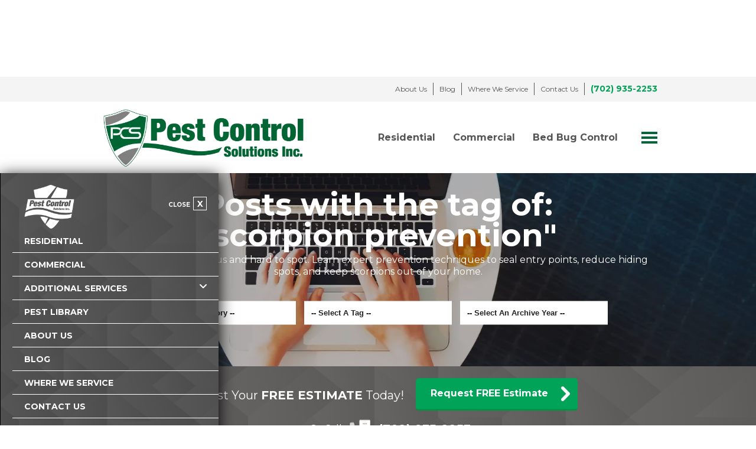

--- FILE ---
content_type: text/html
request_url: https://www.pestcontrolsolutionsinc.com/blog-tag/scorpion-prevention
body_size: 17034
content:
<!DOCTYPE html><!-- This site was created in Webflow. https://webflow.com --><!-- Last Published: Tue Nov 04 2025 22:28:13 GMT+0000 (Coordinated Universal Time) --><html data-wf-domain="www.pestcontrolsolutionsinc.com" data-wf-page="640589b11122c63d75c93ead" data-wf-site="63f6f2d3bcfee45faafa5b98" data-wf-collection="640589b01122c6cea3c93ea1" data-wf-item-slug="scorpion-prevention"><head><meta charset="utf-8"/><title>Scorpion Prevention Guide</title><meta content="Scorpions are dangerous and hard to spot. Learn expert prevention techniques to seal entry points, reduce hiding spots, and keep scorpions out of your home." name="description"/><meta content="Scorpion Prevention Guide" property="og:title"/><meta content="Scorpion Prevention Guide" property="twitter:title"/><meta content="width=device-width, initial-scale=1" name="viewport"/><meta content="Webflow" name="generator"/><link href="https://cdn.prod.website-files.com/63f6f2d3bcfee45faafa5b98/css/pest-control-solutions-inc.webflow.shared.5005809a7.css" rel="stylesheet" type="text/css"/><link href="https://fonts.googleapis.com" rel="preconnect"/><link href="https://fonts.gstatic.com" rel="preconnect" crossorigin="anonymous"/><script src="https://ajax.googleapis.com/ajax/libs/webfont/1.6.26/webfont.js" type="text/javascript"></script><script type="text/javascript">WebFont.load({  google: {    families: ["Montserrat:100,100italic,200,200italic,300,300italic,400,400italic,500,500italic,600,600italic,700,700italic,800,800italic,900,900italic"]  }});</script><script type="text/javascript">!function(o,c){var n=c.documentElement,t=" w-mod-";n.className+=t+"js",("ontouchstart"in o||o.DocumentTouch&&c instanceof DocumentTouch)&&(n.className+=t+"touch")}(window,document);</script><link href="https://cdn.prod.website-files.com/63f6f2d3bcfee45faafa5b98/65d7846b744cafd93ef7c6b0_PCS_favicon.png" rel="shortcut icon" type="image/x-icon"/><link href="https://cdn.prod.website-files.com/63f6f2d3bcfee45faafa5b98/65d784711e0dea9899faff70_PCS_webclip.png" rel="apple-touch-icon"/><link href="https://www.pestcontrolsolutionsinc.com/blog-tag/scorpion-prevention" rel="canonical"/><script async="" src="https://www.googletagmanager.com/gtag/js?id=G-ET52TMJ3LL"></script><script type="text/javascript">window.dataLayer = window.dataLayer || [];function gtag(){dataLayer.push(arguments);}gtag('set', 'developer_id.dZGVlNj', true);gtag('js', new Date());gtag('config', 'G-ET52TMJ3LL');</script><!-- Google Tag Manager -->
<script>(function(w,d,s,l,i){w[l]=w[l]||[];w[l].push({'gtm.start':
new Date().getTime(),event:'gtm.js'});var f=d.getElementsByTagName(s)[0],
j=d.createElement(s),dl=l!='dataLayer'?'&l='+l:'';j.async=true;j.src=
'https://www.googletagmanager.com/gtm.js?id='+i+dl;f.parentNode.insertBefore(j,f);
})(window,document,'script','dataLayer','GTM-NKW69CMQ');</script>
<!-- End Google Tag Manager -->

<link rel="stylesheet" href="https://cdnjs.cloudflare.com/ajax/libs/font-awesome/4.7.0/css/font-awesome.min.css">

<style>
header, footer, section, article, aside, main, nav, div, figure {-webkit-transition: all .3s;-moz-transition: all .3s;
  -o-transition: all .3s;-ms-transition: all .3s;transition: all .3s;}
  
.container {position: relative;max-width: 985px;padding: 0 20px;margin: 0 auto;z-index: 5;}
@media screen and (min-width: 1600px){
.container {max-width: 1320px;}
  
} 

  

 
/* header */  
  
#header-upper li a{position:relative;transition: all 0.3s ease 0s;}
#header-upper li a.link-item:after{background-color:#006838;bottom: -1px;content: "";display: block;height: 1px;left: 0;position: absolute;
  transition: all 0.3s ease 0s;width: 0;}  
#header-upper li a.link-item:hover{color: #006838;}  
#header-upper li a.link-item:hover:after{width: 100%;}  
#header-upper li a.link-item.w--current{color: #006838;}  
#header-upper li a.link-item.w--current:after{width: 100%;}    
  
#header-lower li a{position:relative;transition: all 0.3s ease 0s;}
#header-lower li a.sm-link-text:after{background-color:#006838;bottom: -1px;content: "";display: block;height: 2px;left: 0;position: absolute;
  transition: all 0.3s ease 0s;width: 0;}  
#header-lower li a.sm-link-text:hover{color: #006838;}  
#header-lower li a.sm-link-text:hover:after{width: 100%;}  
#header-lower li a.sm-link-text.w--current{color: #006838;}  
#header-lower li a.sm-link-text.w--current:after{width: 100%;}   
  
#main-nav-button{width: 27px;display: inline-block;/*margin: 13px 0 0 0;*/}
.color1bg {background-color: #006838 !important;border-color: #006838 !important;}  
#main-nav-button span{display: block;height: 4px;background: #066bb9;margin: 4px 0;position: relative;transition: all .3s;}  
#wrapper.active #main-nav-button span.first {transform: rotate(45deg);top: 8px;}  
#wrapper.active #main-nav-button span.middle {transform: rotate(-45deg);top: 0px;}  
#wrapper.active #main-nav-button span.last {opacity: 0;}  

body.sticky #header-upper {display: none;} 
  
/*--NAVIGATION STYLES--*/
#main-nav {display: none;}
#overlay {position: fixed; width: 100%; height: 100%; top: 0; left:0; background:transparent; opacity: 0; -webkit-transition:all .75s; -moz-transition:all .75s; -o-transition:all .75s; -ms-transition: all .75s; transition: all .75s; z-index: -100;}
#wrapper.active #overlay {opacity: 1; z-index: 999985;} 
#pop-out-nav-wrapper {display:block; overflow:auto;border-left: 1px solid #000;box-shadow:0 5px 25px #000; -webkit-transition:all .75s; -moz-transition:all .75s; -o-transition:all .75s; -ms-transition: all .75s; transition: all .75s;}
#pop-out-nav-wrapper.active {right:0;}
.nav-top-close {width: 100%; position:absolute; right:0; top:0; text-align: left; z-index: 50;}
#pop-out-nav-wrapper ul {position:relative; right: 0; display:block; width:auto; padding:95px 0 20px 20px; margin:0; text-align:left; -webkit-transition:all .75s; -moz-transition:all .75s; -o-transition:all .75s; -ms-transition: all .75s; transition: all .75s;}
#pop-out-nav-wrapper ul li {display:block; position:relative; height: 40px; list-style:none; margin:0; padding:0 0 0 20px; border-bottom:1px solid #fff; overflow: hidden;} 
#pop-out-nav-wrapper ul li img {display:block; position:absolute; left:-20px; top:10px;}
#pop-out-nav-wrapper ul li.current, #pop-out-nav-wrapper ul li.currentParent {height:auto;}
#pop-out-nav-wrapper ul li:hover img, #pop-out-nav-wrapper ul li.current img {opacity: 1;}
#pop-out-nav-wrapper ul li.current img, #pop-out-nav-wrapper ul li.currentParent img {-webkit-transform: rotate(180deg); transform: rotate(180deg); opacity: 1;}
#pop-out-nav-wrapper ul li.current, #main-nav-wrapper ul li.currentParent {height:auto;}
#pop-out-nav-wrapper ul li.subitems a.subnav-dropdown {display:block; width:12px; height:40px; position:absolute; right:20px; top:0; padding: 0; z-index: 55;}
#pop-out-nav-wrapper ul li.subitems a.subnav-dropdown img {display:block; width:12px; height:7px; position:absolute; left:0; top:13px;}
#pop-out-nav-wrapper ul.pop-out-nav-parent-wrapper.showSub {right:300%; opacity: 0;}
#pop-out-nav-wrapper ul.pop-out-nav-subitems {right: -300%; top: 0; position: absolute; display: block; width: 100%; opacity: 0;}
#pop-out-nav-wrapper ul.pop-out-nav-subitems.showSub {right: 0; opacity: 1;}
#pop-out-nav-wrapper ul li ul {padding:0 0 10px 0; opacity: 0;}
#pop-out-nav-wrapper ul li ul li{padding-left:0;border-bottom:none;height: inherit;}  
#pop-out-nav-wrapper ul li.current ul, #pop-out-nav-wrapper ul li.currentParent ul, #pop-out-nav-wrapper ul li.showSubMobile ul {opacity: 1;}
#pop-out-nav-wrapper ul li ul li.subParent img {-webkit-transform: rotate(90deg); transform: rotate(90deg); top: 10px;}
body .logo{transition: all .3s;}
body .hamburger-menu{transition: all .3s;}
body.sticky #header-wrapper {box-shadow: 0 0 20px #000;}  
  
.form-box form input{-moz-transition: all .5s;-o-transition: all .5s;-ms-transition: all .5s;transition: all .5s;}  
.flatpickr-input[readonly]{background-color: transparent;-moz-transition: all .5s;
-o-transition: all .5s;-ms-transition: all .5s;transition: all .5s;}
.flatpickr-input:focus{background-color:#fff;}
 textarea.sm-input-box{resize: none;}  
  
.home-post .home-post-collection:nth-child(3){border-right:0;}  
  
  
.banner-content-inner-wrapper{-webkit-transition: all 2.5s;-moz-transition: all 2.5s;-o-transition: all 2.5s;-ms-transition: all 2.5s;transition: all 2.5s;} 
  
/*inner banner*/  
#interior-banner.shortBanner {max-height: 400px;}
#interior-banner {position: relative;height: 68vh;width: 100%;max-height: 500px;text-align: center;}
#scroll {position: absolute;top: 0;right:0;}

/*#interior-banner #scroll img {opacity: .45;height: auto;width: auto;
min-height: 100%;max-width: 1600px;display: block;right: 0;position: relative;}
#interior-banner.positionCenter #scroll img {right: -150px;}*/
#interior-banner .banner-content {text-align:center;position:absolute;width:100%;height:auto;top:-250%;left:50%;
  -webkit-transform:translate(-50%,-50%);transform: translate(-50%,-50%);-webkit-transition: all 2.5s;
  -moz-transition: all 2.5s;-o-transition: all 2.5s;-ms-transition: all 2.5s;transition: all 2.5s;opacity: 0;z-index: 500;}

body.loaded #interior-banner .banner-content {opacity: 1;top: 50%;}  
  
.pagination_wrapper .pagination_page-button.w--current{font-weight:700;color:#328b88;}

#top-arrow {border-radius: 50%;bottom: 10px;color: #fff;display:flex;font-size: 55px;height: 55px;line-height: 65px;
  opacity: 0;position: fixed;left: 10px;text-align: center;text-decoration: none;text-shadow: 0 0 1px #fff;width: 55px;}

#top-arrow.active {opacity: 0.5;} 
  
  
  
  
/*responsive*/  
  
  
  
@media screen and (min-width: 1600px){
.custombgformwrapper .container {max-width: 1150px;}
#scroll {right: 0;width: 100%;}  
  
  
  
}
  
  
@media screen and (min-width: 1024px){
#scroll {right: 0;}

  /*#interior-banner #scroll img {max-width: none;}*/


} 
  
  
  
  
@media screen and (min-width: 600px)
#header-lower {padding: 8px 0;}
body.sticky .logo {width: 84px;}  
body.sticky .hamburger-menu {margin-top: 3px;}  

  
}
/*home-service*/
  
  
@media screen and (min-width:320px) and (max-width:1023px){
.home-post-collection:nth-child(3) {
    border-bottom: 0;
}
 /*#interior-banner.positioncenter #scroll img {
    left: -750px;
    height: 800px;
 }*/  
}
  

</style>

<!--Schema Markup-->
<script type="application/ld+json">
{
  "@context": "https://schema.org",
  "@type": "LocalBusiness",
  "name": "Pest Control Solutions, Inc.",
  "image": "https://assets-global.website-files.com/63f6f2d3bcfee45faafa5b98/63f71f863b61ea04386f11b1_new-logo.png",
  "@id": "",
  "url": "https://www.pestcontrolsolutionsinc.com/",
  "telephone": "702-272-2329",
  "address": {
    "@type": "PostalAddress",
    "streetAddress": "1600 Raiders Way, Suite 150",
    "addressLocality": "Henderson",
    "addressRegion": "NV",
    "postalCode": "89052",
    "addressCountry": "US"
  },
  "geo": {
    "@type": "GeoCoordinates",
    "latitude": 35.9692715,
    "longitude": -115.14292
  },
  "openingHoursSpecification": [{
    "@type": "OpeningHoursSpecification",
    "dayOfWeek": [
      "Monday",
      "Tuesday",
      "Wednesday",
      "Thursday",
      "Friday"
    ],
    "opens": "08:00",
    "closes": "17:00"
  },{
    "@type": "OpeningHoursSpecification",
    "dayOfWeek": "Saturday",
    "opens": "08:00",
    "closes": "12:00"
  }],
  "sameAs": [
    "https://twitter.com/Pestsolutioninc",
    "https://www.facebook.com/pestcontrolpro",
    "https://www.pestcontrolsolutionsinc.com/"
  ] 
}
</script>
<!--End Schema Markup--><!-- [pagination CMS Load -->
<script async src="https://cdn.jsdelivr.net/npm/@finsweet/attributes-cmsload@1/cmsload.js"></script>
 
 <!--<script src="https://cdn.jsdelivr.net/gh/videsigns/webflow-tools@main/cms-count.js"> </script>-->
 


<style>

.select-box .dropdown-list{margin-top:0;background-color: #fff;box-shadow: 0 2px 5px 0 rgba(0, 0, 0, 0.11);
border-radius: 5px;padding: 5px 0;overflow: auto;max-height: 390px;
border: 1px solid #a0a0a0;}

#interior-banner.overflow-off{overflow: inherit;height: inherit;max-height: inherit;background: transparent;}
#interior-banner .overflow-block{height: 68vh;max-height: 500px;background: #000;
z-index: 55;position: relative;}
#interior-banner .banner-content{z-index: 999999;}
#interior-banner.overflow-off #scroll{overflow: hidden;}





</style><script type="text/javascript">window.__WEBFLOW_CURRENCY_SETTINGS = {"currencyCode":"USD","symbol":"$","decimal":".","fractionDigits":2,"group":",","template":"{{wf {\"path\":\"symbol\",\"type\":\"PlainText\"} }} {{wf {\"path\":\"amount\",\"type\":\"CommercePrice\"} }} {{wf {\"path\":\"currencyCode\",\"type\":\"PlainText\"} }}","hideDecimalForWholeNumbers":false};</script></head><body class="body-13"><div class="google-tag-manager w-embed w-iframe"><!-- Google Tag Manager (noscript) -->
<noscript><iframe src="https://www.googletagmanager.com/ns.html?id=GTM-NKW69CMQ"
height="0" width="0" style="display:none;visibility:hidden"></iframe></noscript>
<!-- End Google Tag Manager (noscript) --></div><div id="top" class="scroll-arrow-end"></div><div id="wrapper" itemscope="" itemtype="http://schema.org/LocalBusiness" class="loaded"><header id="header-wrapper" class="header"><div id="header-upper" class="lightgraybg"><div class="container"><ol role="list" class="list w-list-unstyled"><li class="top-link sm-d-none"><a href="/about-us" class="link-item">About Us</a></li><li class="top-link sm-d-none"><a href="/blog" class="link-item">Blog</a></li><li class="top-link xs-none"><a href="/where-we-service" class="link-item">Where We Service</a></li><li class="top-link"><a href="/contact-us" class="link-item">Contact Us</a></li><li class="contact-list-item"><a href="tel:(702)272-2329" class="call-link">(702) 272-2329</a></li></ol></div></div><div id="header-lower" class="header-bottom"><div class="container"><div class="bottom-mb-box"><div class="logo"><a href="/" class="link-block w-inline-block"><img src="https://cdn.prod.website-files.com/63f6f2d3bcfee45faafa5b98/65d772c9abd0defcc8f50993_PCSLogosFull_V2-600.webp" loading="lazy" width="Auto" height="Auto" alt="logo" class="image-19"/></a></div><div class="right-block"><div class="hamburger-menu"><ul role="list" class="list-2 d-none-xs w-list-unstyled"><li class="bottom-link"><a href="/home-pest-control" class="sm-link-text">Residential</a></li><li class="bottom-link"><a href="/commercial-pest-control" class="sm-link-text">Commercial</a></li><li class="bottom-link"><a href="/bed-bug-control" class="sm-link-text">Bed Bug Control</a></li><li class="bottom-link bottom-link-hide"><a href="/pigeon-control" class="sm-link-text">Pigeon Control</a></li><li class="bottom-link bottom-link-hide"><a href="/pest-library" class="sm-link-text">Pest Library</a></li></ul><div class="html-embed w-embed"><a href="#" id="main-nav-button">
<span class="first color1bg"></span>
<span class="middle color1bg"></span>
<span class="last color1bg"></span>
</a></div></div></div></div></div></div><nav id="pop-out-nav-wrapper" class="nav-block"><div class="nav-top-close"><div class="nav-logo"><img src="https://cdn.prod.website-files.com/63f6f2d3bcfee45faafa5b98/63f74492617d021485f3af23_nav-logo.webp" loading="lazy" alt="nav-logo"/></div><a id="close" href="#" class="link-block-2 w-inline-block"><div>close<strong class="bold-text">X</strong></div></a></div><ul role="list" class="pop-out-nav-parent-wrapper w-list-unstyled"><li class="subparent"><a href="/home-pest-control" class="right-link-text">Residential</a></li><li class="subparent"><a href="/commercial-pest-control" class="right-link-text">Commercial</a></li><li class="subparent subitems"><a href="#" class="subnav-dropdown w-inline-block"><img src="https://cdn.prod.website-files.com/63f6f2d3bcfee45faafa5b98/63f74a6eeac0865435c4a293_nav-arrow.v17.webp" loading="lazy" alt="arrow"/></a><div class="right-link-text">ADDitional Services</div><ul role="list" class="subnav w-list-unstyled"><li><a href="/ant-control" class="link">Ant Control</a></li><li><a href="/bed-bug-control" class="link">Bed Bug Control</a></li><li><a href="/bee-control" class="link">Bee Control</a></li><li><a href="/cockroach-control" class="link">Cockroach Control</a></li><li><a href="/pigeon-control" class="link">Pigeon Control</a></li><li><a href="/rodent-control" class="link">Rodent Control</a></li><li><a href="/scorpion-control" class="link">Scorpion Control</a></li></ul></li><li class="subparent"><a href="/pest-library" class="right-link-text">Pest Library</a></li><li class="subparent"><a href="/about-us" class="right-link-text">About Us</a></li><li class="subparent"><a href="/blog" class="right-link-text">Blog</a></li><li class="subparent"><a href="/where-we-service" class="right-link-text">Where We Service</a></li><li class="subparent"><a href="/contact-us" class="right-link-text">Contact Us</a></li><li class="subparent"><a href="https://pestcontrolsolutions.pestconnect.com/login" target="_blank" class="right-link-text">Customer Login</a></li></ul><div class="nav-social-wrapper"><a href="tel:(702) 272-2329" class="phone">(702) 272-2329</a></div></nav></header><div id="interior-banner" class="positioncenter shortbanner overflow-off"><div class="overflow-block"><div id="scroll" class="div-block-7"><img loading="lazy" alt="Scorpion Prevention Guide" src="https://cdn.prod.website-files.com/63f89c4337a3c17c62558b4a/6405c2d1b0872b959f6dda1b_banner-blog.v17.webp" sizes="100vw" srcset="https://cdn.prod.website-files.com/63f89c4337a3c17c62558b4a/6405c2d1b0872b959f6dda1b_banner-blog.v17-p-500.webp 500w, https://cdn.prod.website-files.com/63f89c4337a3c17c62558b4a/6405c2d1b0872b959f6dda1b_banner-blog.v17-p-800.webp 800w, https://cdn.prod.website-files.com/63f89c4337a3c17c62558b4a/6405c2d1b0872b959f6dda1b_banner-blog.v17-p-1080.webp 1080w, https://cdn.prod.website-files.com/63f89c4337a3c17c62558b4a/6405c2d1b0872b959f6dda1b_banner-blog.v17-p-1600.webp 1600w, https://cdn.prod.website-files.com/63f89c4337a3c17c62558b4a/6405c2d1b0872b959f6dda1b_banner-blog.v17.webp 1920w" class="image-7"/></div></div><div class="banner-content banner-content-blog"><div class="container"><h1 class="heading-28 categori-banner-title">Posts with the tag of: &quot;scorpion prevention&quot;</h1><p class="paragraph-17">Scorpions are dangerous and hard to spot. Learn expert prevention techniques to seal entry points, reduce hiding spots, and keep scorpions out of your home.</p><div class="blog-category-block"><div data-hover="false" data-delay="0" class="select-box w-dropdown"><div class="dropdown-toggle w-dropdown-toggle"><div class="icon-off w-icon-dropdown-toggle"></div><div class="text-block-11">-- Select A Category --</div></div><nav class="dropdown-list w-dropdown-list"><div class="text-block-11 inside-select-text">-- Select A Category --</div><div class="w-dyn-list"><div role="list" class="w-dyn-items"><div role="listitem" class="w-dyn-item"><a href="/categories/ants" class="link-block-8 w-inline-block"><h2 class="heading-42">Ant Control Made Easy</h2></a></div><div role="listitem" class="w-dyn-item"><a href="/categories/bed-bugs" class="link-block-8 w-inline-block"><h2 class="heading-42">Effective Bed Bug Prevention Tips for a Pest-Free Home</h2></a></div><div role="listitem" class="w-dyn-item"><a href="/categories/birds" class="link-block-8 w-inline-block"><h2 class="heading-42">Effective Bird Control Solutions for Homes and Businesses</h2></a></div><div role="listitem" class="w-dyn-item"><a href="/categories/carpenter-ants" class="link-block-8 w-inline-block"><h2 class="heading-42">Carpenter Ants Guide</h2></a></div><div role="listitem" class="w-dyn-item"><a href="/categories/cockroaches" class="link-block-8 w-inline-block"><h2 class="heading-42">Effective Cockroach Prevention Tips for a Pest-Free Home</h2></a></div><div role="listitem" class="w-dyn-item"><a href="/categories/flies" class="link-block-8 w-inline-block"><h2 class="heading-42">Flies: Prevention &amp; Control</h2></a></div><div role="listitem" class="w-dyn-item"><a href="/categories/mice" class="link-block-8 w-inline-block"><h2 class="heading-42">Mice Control Made Simple</h2></a></div><div role="listitem" class="w-dyn-item"><a href="/categories/pest-control" class="link-block-8 w-inline-block"><h2 class="heading-42">Pest Control Essentials</h2></a></div><div role="listitem" class="w-dyn-item"><a href="/categories/rats" class="link-block-8 w-inline-block"><h2 class="heading-42">Rats vs. Mice: Key Differences</h2></a></div><div role="listitem" class="w-dyn-item"><a href="/categories/residential-pest-control" class="link-block-8 w-inline-block"><h2 class="heading-42">Residential Pest Control</h2></a></div><div role="listitem" class="w-dyn-item"><a href="/categories/rodents" class="link-block-8 w-inline-block"><h2 class="heading-42">Rodent Control: Signs and Solutions for Infestations</h2></a></div><div role="listitem" class="w-dyn-item"><a href="/categories/scorpions" class="link-block-8 w-inline-block"><h2 class="heading-42">Scorpion Prevention Tips</h2></a></div><div role="listitem" class="w-dyn-item"><a href="/categories/spiders" class="link-block-8 w-inline-block"><h2 class="heading-42">Spider Control Guide</h2></a></div><div role="listitem" class="w-dyn-item"><a href="/categories/stinging-insects" class="link-block-8 w-inline-block"><h2 class="heading-42">Dealing with Stinging Bugs</h2></a></div><div role="listitem" class="w-dyn-item"><a href="/categories/termites" class="link-block-8 w-inline-block"><h2 class="heading-42">Comprehensive Termite Prevention and Control Solutions Guide</h2></a></div></div></div></nav></div><div data-hover="false" data-delay="0" class="select-box w-dropdown"><div class="dropdown-toggle w-dropdown-toggle"><div class="icon-off w-icon-dropdown-toggle"></div><div class="text-block-11">-- Select A Tag --</div></div><nav class="dropdown-list w-dropdown-list"><div class="text-block-11 inside-select-text">-- Select A Tag --</div><div class="w-dyn-list"><div role="list" class="w-dyn-items"><div role="listitem" class="w-dyn-item"><a href="/blog-tag/bed-bugs" class="link-block-9 w-inline-block"><h2 class="heading-43">Bed Bugs: What to Know</h2></a></div><div role="listitem" class="w-dyn-item"><a href="/blog-tag/termites" class="link-block-9 w-inline-block"><h2 class="heading-43">Termite Prevention Tips</h2></a></div><div role="listitem" class="w-dyn-item"><a href="/blog-tag/ants" class="link-block-9 w-inline-block"><h2 class="heading-43">Effective Ant Control Strategies: Solutions for Your Home and Garden</h2></a></div><div role="listitem" class="w-dyn-item"><a href="/blog-tag/termite-damage" class="link-block-9 w-inline-block"><h2 class="heading-43">Signs of Termite Damage</h2></a></div><div role="listitem" class="w-dyn-item"><a href="/blog-tag/cockroach-control" class="link-block-9 w-inline-block"><h2 class="heading-43">Cockroach Control Methods</h2></a></div><div role="listitem" class="w-dyn-item"><a href="/blog-tag/home-pest-control" class="link-block-9 w-inline-block"><h2 class="heading-43">Home Pest Control Tips</h2></a></div><div role="listitem" class="w-dyn-item"><a href="/blog-tag/ant-control" class="link-block-9 w-inline-block"><h2 class="heading-43">Effective Ant Control Strategies for a Pest-Free Home Environment</h2></a></div><div role="listitem" class="w-dyn-item"><a href="/blog-tag/stinging-insects" class="link-block-9 w-inline-block"><h2 class="heading-43">Guide to Stinging Insects</h2></a></div><div role="listitem" class="w-dyn-item"><a href="/blog-tag/spider-control" class="link-block-9 w-inline-block"><h2 class="heading-43">Spider Control Solutions</h2></a></div><div role="listitem" class="w-dyn-item"><a href="/blog-tag/bed-bug-control" class="link-block-9 w-inline-block"><h2 class="heading-43">Bed Bug Control Guide</h2></a></div><div role="listitem" class="w-dyn-item"><a href="/blog-tag/rodents" class="link-block-9 w-inline-block"><h2 class="heading-43">Essential Signs of Rodent Infestation &amp; Effective Control Tips</h2></a></div><div role="listitem" class="w-dyn-item"><a href="/blog-tag/scorpion-identification" class="link-block-9 w-inline-block"><h2 class="heading-43">Scorpion Identification</h2></a></div><div role="listitem" class="w-dyn-item"><a href="/blog-tag/scorpion-control" class="link-block-9 w-inline-block"><h2 class="heading-43">Scorpion Control Made Easy</h2></a></div><div role="listitem" class="w-dyn-item"><a href="/blog-tag/scorpion-prevention" aria-current="page" class="link-block-9 w-inline-block w--current"><h2 class="heading-43">Scorpion Prevention Guide</h2></a></div><div role="listitem" class="w-dyn-item"><a href="/blog-tag/cockroach-identification" class="link-block-9 w-inline-block"><h2 class="heading-43">Cockroach Identification</h2></a></div><div role="listitem" class="w-dyn-item"><a href="/blog-tag/cockroach-prevention" class="link-block-9 w-inline-block"><h2 class="heading-43">Effective Cockroach Prevention Strategies for a Pest-Free Home</h2></a></div><div role="listitem" class="w-dyn-item"><a href="/blog-tag/pest-control-in-las-vegas" class="link-block-9 w-inline-block"><h2 class="heading-43">pest control in las vegas</h2></a></div><div role="listitem" class="w-dyn-item"><a href="/blog-tag/commercial-pest-control" class="link-block-9 w-inline-block"><h2 class="heading-43">Commercial Pest Solutions</h2></a></div><div role="listitem" class="w-dyn-item"><a href="/blog-tag/bed-bug-prevention" class="link-block-9 w-inline-block"><h2 class="heading-43">Essential Bed Bug Prevention Strategies for a Pest-Free Home</h2></a></div><div role="listitem" class="w-dyn-item"><a href="/blog-tag/pigeon-control" class="link-block-9 w-inline-block"><h2 class="heading-43">Pigeon Control Strategies</h2></a></div><div role="listitem" class="w-dyn-item"><a href="/blog-tag/bird-control" class="link-block-9 w-inline-block"><h2 class="heading-43">Effective Bird Control Solutions for Homes and Businesses</h2></a></div><div role="listitem" class="w-dyn-item"><a href="/blog-tag/bird-prevention" class="link-block-9 w-inline-block"><h2 class="heading-43">Effective Bird Prevention</h2></a></div><div role="listitem" class="w-dyn-item"><a href="/blog-tag/ant-prevention" class="link-block-9 w-inline-block"><h2 class="heading-43">Effective Ant Prevention Tips for a Pest-Free Home and Garden</h2></a></div><div role="listitem" class="w-dyn-item"><a href="/blog-tag/ants-in-las-vegas" class="link-block-9 w-inline-block"><h2 class="heading-43">Effective Ant Control in Las Vegas: Tips and Solutions for Homeowners</h2></a></div><div role="listitem" class="w-dyn-item"><a href="/blog-tag/bed-bugs-in-las-vegas" class="link-block-9 w-inline-block"><h2 class="heading-43">Bed Bugs in Las Vegas</h2></a></div><div role="listitem" class="w-dyn-item"><a href="/blog-tag/carpenter-ant-identification" class="link-block-9 w-inline-block"><h2 class="heading-43">carpenter ant identification</h2></a></div><div role="listitem" class="w-dyn-item"><a href="/blog-tag/carpenter-ants-in-las-vegas" class="link-block-9 w-inline-block"><h2 class="heading-43">carpenter ants in las vegas</h2></a></div><div role="listitem" class="w-dyn-item"><a href="/blog-tag/scorpions-in-las-vegas" class="link-block-9 w-inline-block"><h2 class="heading-43">Scorpions in Las Vegas</h2></a></div><div role="listitem" class="w-dyn-item"><a href="/blog-tag/termite-control" class="link-block-9 w-inline-block"><h2 class="heading-43">Termite Control Methods</h2></a></div><div role="listitem" class="w-dyn-item"><a href="/blog-tag/termite-prevention" class="link-block-9 w-inline-block"><h2 class="heading-43">Tips for Effective Termite Prevention &amp; Control Strategies</h2></a></div><div role="listitem" class="w-dyn-item"><a href="/blog-tag/las-vegas-pest-control" class="link-block-9 w-inline-block"><h2 class="heading-43">Las Vegas Pest Control</h2></a></div><div role="listitem" class="w-dyn-item"><a href="/blog-tag/scorpions" class="link-block-9 w-inline-block"><h2 class="heading-43">How to Keep Scorpions Away</h2></a></div><div role="listitem" class="w-dyn-item"><a href="/blog-tag/brown-recluse-spiders" class="link-block-9 w-inline-block"><h2 class="heading-43">Brown Recluse Spider Risks</h2></a></div><div role="listitem" class="w-dyn-item"><a href="/blog-tag/black-widow-spiders" class="link-block-9 w-inline-block"><h2 class="heading-43">Black Widow Spider Facts</h2></a></div><div role="listitem" class="w-dyn-item"><a href="/blog-tag/prevention-tips" class="link-block-9 w-inline-block"><h2 class="heading-43">Essential Prevention Tips</h2></a></div><div role="listitem" class="w-dyn-item"><a href="/blog-tag/las-vegas" class="link-block-9 w-inline-block"><h2 class="heading-43">Pest Control in Las Vegas</h2></a></div><div role="listitem" class="w-dyn-item"><a href="/blog-tag/las-vegas-prevention" class="link-block-9 w-inline-block"><h2 class="heading-43">Las Vegas Pest Prevention</h2></a></div><div role="listitem" class="w-dyn-item"><a href="/blog-tag/roof-rats" class="link-block-9 w-inline-block"><h2 class="heading-43">Roof Rats: What to Know</h2></a></div><div role="listitem" class="w-dyn-item"><a href="/blog-tag/bed-bug-diy-prevention" class="link-block-9 w-inline-block"><h2 class="heading-43">DIY Bed Bug Prevention</h2></a></div><div role="listitem" class="w-dyn-item"><a href="/blog-tag/bed-bug-season" class="link-block-9 w-inline-block"><h2 class="heading-43">Bed Bug Season Alert</h2></a></div><div role="listitem" class="w-dyn-item"><a href="/blog-tag/las-vegas-cockroaches" class="link-block-9 w-inline-block"><h2 class="heading-43">Las Vegas Cockroach Facts</h2></a></div><div role="listitem" class="w-dyn-item"><a href="/blog-tag/las-vegas-home-pest-control" class="link-block-9 w-inline-block"><h2 class="heading-43">las vegas home pest control</h2></a></div><div role="listitem" class="w-dyn-item"><a href="/blog-tag/black-widow-spider-prevention" class="link-block-9 w-inline-block"><h2 class="heading-43">black widow spider prevention</h2></a></div><div role="listitem" class="w-dyn-item"><a href="/blog-tag/rodent-prevention" class="link-block-9 w-inline-block"><h2 class="heading-43">Rodent Prevention Tips</h2></a></div><div role="listitem" class="w-dyn-item"><a href="/blog-tag/rodent-control" class="link-block-9 w-inline-block"><h2 class="heading-43">Rodent Control Solutions</h2></a></div><div role="listitem" class="w-dyn-item"><a href="/blog-tag/wolf-spider-control" class="link-block-9 w-inline-block"><h2 class="heading-43">Wolf Spider Infestation</h2></a></div><div role="listitem" class="w-dyn-item"><a href="/blog-tag/wolf-spider-infestation" class="link-block-9 w-inline-block"><h2 class="heading-43">wolf spider infestation</h2></a></div><div role="listitem" class="w-dyn-item"><a href="/blog-tag/wolf-spider-extermination" class="link-block-9 w-inline-block"><h2 class="heading-43">wolf spider extermination</h2></a></div><div role="listitem" class="w-dyn-item"><a href="/blog-tag/termite-infestation" class="link-block-9 w-inline-block"><h2 class="heading-43">Termite Infestation Signs</h2></a></div><div role="listitem" class="w-dyn-item"><a href="/blog-tag/pest-prevention" class="link-block-9 w-inline-block"><h2 class="heading-43">Pest Prevention Strategies</h2></a></div><div role="listitem" class="w-dyn-item"><a href="/blog-tag/spiders" class="link-block-9 w-inline-block"><h2 class="heading-43">Spider Prevention Tips</h2></a></div><div role="listitem" class="w-dyn-item"><a href="/blog-tag/rat-control" class="link-block-9 w-inline-block"><h2 class="heading-43">Effective Rat Control Tips</h2></a></div><div role="listitem" class="w-dyn-item"><a href="/blog-tag/rat-prevention" class="link-block-9 w-inline-block"><h2 class="heading-43">Effective Rat Prevention</h2></a></div><div role="listitem" class="w-dyn-item"><a href="/blog-tag/rat-infestation" class="link-block-9 w-inline-block"><h2 class="heading-43">Signs of Rat Infestation</h2></a></div><div role="listitem" class="w-dyn-item"><a href="/blog-tag/cockroach-infestation" class="link-block-9 w-inline-block"><h2 class="heading-43">Cockroach Infestation Signs</h2></a></div><div role="listitem" class="w-dyn-item"><a href="/blog-tag/pavement-ant-control" class="link-block-9 w-inline-block"><h2 class="heading-43">Pavement Ant Control Tips</h2></a></div><div role="listitem" class="w-dyn-item"><a href="/blog-tag/cockroaches-in-las-vegas" class="link-block-9 w-inline-block"><h2 class="heading-43">cockroaches in las vegas</h2></a></div><div role="listitem" class="w-dyn-item"><a href="/blog-tag/preventing-mice" class="link-block-9 w-inline-block"><h2 class="heading-43">Tips for Preventing Mice</h2></a></div><div role="listitem" class="w-dyn-item"><a href="/blog-tag/mice-control" class="link-block-9 w-inline-block"><h2 class="heading-43">Mice Control Strategies</h2></a></div><div role="listitem" class="w-dyn-item"><a href="/blog-tag/las-vegas-mice" class="link-block-9 w-inline-block"><h2 class="heading-43">Mice Problems in Las Vegas</h2></a></div><div role="listitem" class="w-dyn-item"><a href="/blog-tag/las-vegas-bed-bugs" class="link-block-9 w-inline-block"><h2 class="heading-43">Las Vegas Bed Bug Issues</h2></a></div><div role="listitem" class="w-dyn-item"><a href="/blog-tag/bed-bug-concerns" class="link-block-9 w-inline-block"><h2 class="heading-43">Understanding Bed Bug Concerns: Risks, Prevention, and Solutions</h2></a></div><div role="listitem" class="w-dyn-item"><a href="/blog-tag/spider-prevention" class="link-block-9 w-inline-block"><h2 class="heading-43">How to Prevent Spiders</h2></a></div><div role="listitem" class="w-dyn-item"><a href="/blog-tag/spider-infestation" class="link-block-9 w-inline-block"><h2 class="heading-43">Dealing with Spider Issues</h2></a></div><div role="listitem" class="w-dyn-item"><a href="/blog-tag/pharoah-ants" class="link-block-9 w-inline-block"><h2 class="heading-43">Pharaoh Ants Identification</h2></a></div><div role="listitem" class="w-dyn-item"><a href="/blog-tag/wasp-control" class="link-block-9 w-inline-block"><h2 class="heading-43">Wasp Control Strategies</h2></a></div><div role="listitem" class="w-dyn-item"><a href="/blog-tag/drywood-termite-identification" class="link-block-9 w-inline-block"><h2 class="heading-43">drywood termite identification</h2></a></div><div role="listitem" class="w-dyn-item"><a href="/blog-tag/scorpion-dangers" class="link-block-9 w-inline-block"><h2 class="heading-43">Scorpion Dangers &amp; Risks</h2></a></div><div role="listitem" class="w-dyn-item"><a href="/blog-tag/mice-prevention" class="link-block-9 w-inline-block"><h2 class="heading-43">Mice Prevention Techniques</h2></a></div><div role="listitem" class="w-dyn-item"><a href="/blog-tag/mice-infestation" class="link-block-9 w-inline-block"><h2 class="heading-43">Mice Infestation Signs</h2></a></div><div role="listitem" class="w-dyn-item"><a href="/blog-tag/bed-bug-identification" class="link-block-9 w-inline-block"><h2 class="heading-43">Bed Bug Identification</h2></a></div><div role="listitem" class="w-dyn-item"><a href="/blog-tag/bed-bug-signs" class="link-block-9 w-inline-block"><h2 class="heading-43">Identifying Bed Bug Signs: Key Indicators of Infestation Risks</h2></a></div><div role="listitem" class="w-dyn-item"><a href="/blog-tag/rodent-identification" class="link-block-9 w-inline-block"><h2 class="heading-43">Rodent Identification Guide</h2></a></div><div role="listitem" class="w-dyn-item"><a href="/blog-tag/odorous-house-ants-in-las-vegas" class="link-block-9 w-inline-block"><h2 class="heading-43">odorous house ants in las vegas</h2></a></div><div role="listitem" class="w-dyn-item"><a href="/blog-tag/preventing-ants" class="link-block-9 w-inline-block"><h2 class="heading-43">Ant Prevention Strategies</h2></a></div><div role="listitem" class="w-dyn-item"><a href="/blog-tag/drywood-termites-in-las-vegas" class="link-block-9 w-inline-block"><h2 class="heading-43">drywood termites in las vegas</h2></a></div><div role="listitem" class="w-dyn-item"><a href="/blog-tag/preventing-termites" class="link-block-9 w-inline-block"><h2 class="heading-43">Preventing Termite Damage</h2></a></div><div role="listitem" class="w-dyn-item"><a href="/blog-tag/cockroach-information" class="link-block-9 w-inline-block"><h2 class="heading-43">Cockroach Facts &amp; Prevention</h2></a></div><div role="listitem" class="w-dyn-item"><a href="/blog-tag/rat-identification" class="link-block-9 w-inline-block"><h2 class="heading-43">Rat Identification Guide</h2></a></div><div role="listitem" class="w-dyn-item"><a href="/blog-tag/wolf-spider-identification" class="link-block-9 w-inline-block"><h2 class="heading-43">wolf spider identification</h2></a></div><div role="listitem" class="w-dyn-item"><a href="/blog-tag/termites-in-las-vegas" class="link-block-9 w-inline-block"><h2 class="heading-43">Termites in Las Vegas: Risks</h2></a></div><div role="listitem" class="w-dyn-item"><a href="/blog-tag/bee-benefits" class="link-block-9 w-inline-block"><h2 class="heading-43">The Benefits of Bees</h2></a></div><div role="listitem" class="w-dyn-item"><a href="/blog-tag/bee-removal" class="link-block-9 w-inline-block"><h2 class="heading-43">Bee Removal Solutions</h2></a></div><div role="listitem" class="w-dyn-item"><a href="/blog-tag/signs-of-cockroaches" class="link-block-9 w-inline-block"><h2 class="heading-43">Signs of Cockroach Trouble</h2></a></div><div role="listitem" class="w-dyn-item"><a href="/blog-tag/identifying-cockroaches" class="link-block-9 w-inline-block"><h2 class="heading-43">identifying cockroaches</h2></a></div><div role="listitem" class="w-dyn-item"><a href="/blog-tag/las-vegas-cockroach-control" class="link-block-9 w-inline-block"><h2 class="heading-43">las vegas cockroach control</h2></a></div><div role="listitem" class="w-dyn-item"><a href="/blog-tag/house-fly-control" class="link-block-9 w-inline-block"><h2 class="heading-43">House Fly Control Tips</h2></a></div><div role="listitem" class="w-dyn-item"><a href="/blog-tag/preventing-flies" class="link-block-9 w-inline-block"><h2 class="heading-43">Ways to Prevent Flies</h2></a></div><div role="listitem" class="w-dyn-item"><a href="/blog-tag/rodent-damage" class="link-block-9 w-inline-block"><h2 class="heading-43">Rodent Damage Warning Signs</h2></a></div><div role="listitem" class="w-dyn-item"><a href="/blog-tag/las-vegas-rodent-control" class="link-block-9 w-inline-block"><h2 class="heading-43">las vegas rodent control</h2></a></div><div role="listitem" class="w-dyn-item"><a href="/blog-tag/spiders-in-las-vegas" class="link-block-9 w-inline-block"><h2 class="heading-43">Spiders in Las Vegas</h2></a></div><div role="listitem" class="w-dyn-item"><a href="/blog-tag/las-vegas-ants" class="link-block-9 w-inline-block"><h2 class="heading-43">Las Vegas Ant Prevention</h2></a></div><div role="listitem" class="w-dyn-item"><a href="/blog-tag/las-vegas-ant-control" class="link-block-9 w-inline-block"><h2 class="heading-43">Las Vegas Ant Control Tips</h2></a></div><div role="listitem" class="w-dyn-item"><a href="/blog-tag/signs-of-bed-bugs" class="link-block-9 w-inline-block"><h2 class="heading-43">Identifying the Signs of Bed Bug Infestation: A Complete Guide</h2></a></div><div role="listitem" class="w-dyn-item"><a href="/blog-tag/las-vegas-bed-bug-control" class="link-block-9 w-inline-block"><h2 class="heading-43">las vegas bed bug control</h2></a></div></div></div></nav></div><div data-hover="false" data-delay="0" class="select-box w-dropdown"><div class="dropdown-toggle w-dropdown-toggle"><div class="icon-off w-icon-dropdown-toggle"></div><div class="text-block-11">-- Select An Archive Year --</div></div><nav class="dropdown-list w-dropdown-list"><div class="text-block-11 inside-select-text">-- Select An Archive Year --</div><div class="w-dyn-list"><div role="list" class="w-dyn-items"><div role="listitem" class="w-dyn-item"><a href="/blog-publish-years/2023" class="link-block-10 w-inline-block"><h2 class="heading-44">2023</h2></a></div><div role="listitem" class="w-dyn-item"><a href="/blog-publish-years/2022" class="link-block-10 w-inline-block"><h2 class="heading-44">2022</h2></a></div><div role="listitem" class="w-dyn-item"><a href="/blog-publish-years/2021" class="link-block-10 w-inline-block"><h2 class="heading-44">2021</h2></a></div><div role="listitem" class="w-dyn-item"><a href="/blog-publish-years/2020" class="link-block-10 w-inline-block"><h2 class="heading-44">2020</h2></a></div><div role="listitem" class="w-dyn-item"><a href="/blog-publish-years/2018" class="link-block-10 w-inline-block"><h2 class="heading-44">2018</h2></a></div></div></div></nav></div></div></div></div></div><div class="banner-cta"><div class="container"><div class="request-box"><div><a href="#" class="link-block-4 w-inline-block"><div class="heading-9">Request Your <strong>FREE ESTIMATE</strong> Today!</div></a><a href="#schedule" class="button-cta w-button">Request FREE Estimate</a></div><div class="div-block-18"><ul role="list" class="list-3"><li><div class="text-block">Or Call</div></li><li><a href="tel:(702)272-2329" class="link-6">(702) 272-2329</a></li></ul></div></div></div></div><div class="breadcrumb"><ul role="list" class="list-13 w-list-unstyled"><li><a href="/" class="link-13">Homepage</a></li><li><img src="https://cdn.prod.website-files.com/63f6f2d3bcfee45faafa5b98/63fda70cbbf0a5844e8bac1a_arrow1.webp" loading="lazy" alt="img" class="image-8"/></li><li><a href="/blog" class="link-13">Blog</a></li><li><img src="https://cdn.prod.website-files.com/63f6f2d3bcfee45faafa5b98/63fda70cbbf0a5844e8bac1a_arrow1.webp" loading="lazy" alt="img" class="image-8"/></li><li><a href="/blog" class="link-13">View by Tag</a></li><li><img src="https://cdn.prod.website-files.com/63f6f2d3bcfee45faafa5b98/63fda70cbbf0a5844e8bac1a_arrow1.webp" loading="lazy" alt="img" class="image-8"/></li><li><a href="/blog-tag/scorpion-prevention" aria-current="page" class="link-13 w--current">Scorpion Prevention Guide</a></li></ul></div><div class="bloghome"><div class="container"><div class="w-dyn-list"><div fs-cmsfilter-duration="50" fs-cmsload-mode="pagination" class="collection-list w-dyn-items w-row" fs-cmsfilter-tagformat="category" fs-cmsfilter-element="list" role="list" fs-cmssort-element="list" fs-cmsload-element="list" fs-cmsfilter-showquery="true"><div role="listitem" class="post-list w-dyn-item w-col w-col-4"><div class="recent-post-inner recent-post-categori-inner"><div class="recent-blog-info"><ul role="list" class="post-top-title-block w-list-unstyled"><li class="date-block"><div class="date">Oct 15</div><div class="text-block-8">2025</div></li><li class="blog-title"><a href="/blog/scorpion-control-las-vegas-fast-emergency-removal-for-late-night-surprises" class="blog-title-link w-inline-block"><h3 class="heading-29">Scorpion Control Las Vegas: Fast Emergency Removal for Late-Night Surprises</h3></a></li></ul><img loading="lazy" alt="Scorpion Control Las Vegas: Fast Emergency Removal for Late-Night Surprises" src="https://cdn.prod.website-files.com/63f89c4337a3c17c62558b4a/68d119323708e4586c901f24_12.jpg" sizes="(max-width: 479px) 100vw, (max-width: 767px) 97vw, (max-width: 991px) 31vw, (max-width: 1919px) 32vw, 33vw" srcset="https://cdn.prod.website-files.com/63f89c4337a3c17c62558b4a/68d119323708e4586c901f24_12-p-500.jpg 500w, https://cdn.prod.website-files.com/63f89c4337a3c17c62558b4a/68d119323708e4586c901f24_12-p-800.jpg 800w, https://cdn.prod.website-files.com/63f89c4337a3c17c62558b4a/68d119323708e4586c901f24_12-p-1080.jpg 1080w, https://cdn.prod.website-files.com/63f89c4337a3c17c62558b4a/68d119323708e4586c901f24_12.jpg 1200w" class="image-9"/><div class="content-block"><div class="rich-text-block-3 w-richtext"><p>Have you ever woken up in the middle of the night to discover a scorpion crawling across your home? It&#x27;s a common issue in Las Vegas, and for most, it&#x27;s a frightening experience. The desert temperatures are the perfect place for scorpions to thrive, and to the frustration of homeowners, they thoroughly enjoy finding their way into homes, especially at night. When a scorpion has been in your home or in yard, you understand how frightening the experience is. That&#x27;s when professional <a href="https://www.pestcontrolsolutionsinc.com/where-we-service-list/las-vegas">scorpion control in Las Vegas</a> is needed.</p></div></div><div class="btn-block"><a href="/blog/scorpion-control-las-vegas-fast-emergency-removal-for-late-night-surprises" class="post-btn w-button">Read More</a></div></div></div></div><div role="listitem" class="post-list w-dyn-item w-col w-col-4"><div class="recent-post-inner recent-post-categori-inner"><div class="recent-blog-info"><ul role="list" class="post-top-title-block w-list-unstyled"><li class="date-block"><div class="date">May 25</div><div class="text-block-8">2025</div></li><li class="blog-title"><a href="/blog/scorpion-pest-control-services-for-protecting-homes-and-businesses-from-dangerous-infestations" class="blog-title-link w-inline-block"><h3 class="heading-29">Scorpion Pest Control Services for Protecting Homes and Businesses from Dangerous Infestations</h3></a></li></ul><img loading="lazy" alt="Scorpion Pest Control Services for Protecting Homes and Businesses from Dangerous Infestations" src="https://cdn.prod.website-files.com/63f89c4337a3c17c62558b4a/67f7d644062e26f05e2963f5_6.jpg" sizes="(max-width: 479px) 100vw, (max-width: 767px) 97vw, (max-width: 991px) 31vw, (max-width: 1919px) 32vw, 33vw" srcset="https://cdn.prod.website-files.com/63f89c4337a3c17c62558b4a/67f7d644062e26f05e2963f5_6-p-500.jpg 500w, https://cdn.prod.website-files.com/63f89c4337a3c17c62558b4a/67f7d644062e26f05e2963f5_6-p-800.jpg 800w, https://cdn.prod.website-files.com/63f89c4337a3c17c62558b4a/67f7d644062e26f05e2963f5_6-p-1080.jpg 1080w, https://cdn.prod.website-files.com/63f89c4337a3c17c62558b4a/67f7d644062e26f05e2963f5_6.jpg 1200w" class="image-9"/><div class="content-block"><div class="rich-text-block-3 w-richtext"><p>Picture opening a dark corner of your garage or entering your company&#x27;s storage room and being face-to-face with a scorpion. The very idea is disturbing, but for many in areas such as Las Vegas, this is an everyday reality. Scorpions are not only unwelcome visitors—they are threats to your loved ones, staff, and customers.</p></div></div><div class="btn-block"><a href="/blog/scorpion-pest-control-services-for-protecting-homes-and-businesses-from-dangerous-infestations" class="post-btn w-button">Read More</a></div></div></div></div><div role="listitem" class="post-list w-dyn-item w-col w-col-4"><div class="recent-post-inner recent-post-categori-inner"><div class="recent-blog-info"><ul role="list" class="post-top-title-block w-list-unstyled"><li class="date-block"><div class="date">Aug 15</div><div class="text-block-8">2022</div></li><li class="blog-title"><a href="/blog/how-to-keep-scorpions-away-from-your-las-vegas-home" class="blog-title-link w-inline-block"><h3 class="heading-29">How To Keep Scorpions Away From Your Las Vegas Home</h3></a></li></ul><img loading="lazy" alt="How To Keep Scorpions Away From Your Las Vegas Home" src="https://cdn.prod.website-files.com/63f89c4337a3c17c62558b4a/64219ea80fbef06184c1317f_bark-scorpion-sunning-itself-on-a-rock.v17.jpg" sizes="(max-width: 479px) 100vw, (max-width: 767px) 97vw, (max-width: 991px) 31vw, (max-width: 1919px) 32vw, 33vw" srcset="https://cdn.prod.website-files.com/63f89c4337a3c17c62558b4a/64219ea80fbef06184c1317f_bark-scorpion-sunning-itself-on-a-rock.v17-p-500.webp 500w, https://cdn.prod.website-files.com/63f89c4337a3c17c62558b4a/64219ea80fbef06184c1317f_bark-scorpion-sunning-itself-on-a-rock.v17.jpg 690w" class="image-9"/><div class="content-block"><div class="rich-text-block-3 w-richtext"><p>Need a solution to scorpions in Las Vegas? Learn today how homeowners are addressing infestations inside their homes.</p></div></div><div class="btn-block"><a href="/blog/how-to-keep-scorpions-away-from-your-las-vegas-home" class="post-btn w-button">Read More</a></div></div></div></div><div role="listitem" class="post-list w-dyn-item w-col w-col-4"><div class="recent-post-inner recent-post-categori-inner"><div class="recent-blog-info"><ul role="list" class="post-top-title-block w-list-unstyled"><li class="date-block"><div class="date">Jul 30</div><div class="text-block-8">2020</div></li><li class="blog-title"><a href="/blog/the-trick-to-keeping-scorpions-off-your-las-vegas" class="blog-title-link w-inline-block"><h3 class="heading-29">The Trick To Keeping Scorpions Off Your Las Vegas Property</h3></a></li></ul><img loading="lazy" alt="The Trick To Keeping Scorpions Off Your Las Vegas Property" src="https://cdn.prod.website-files.com/63f89c4337a3c17c62558b4a/6418658ff434ef5653666db2_scorpion-on-tree-stump.v17.webp" sizes="(max-width: 479px) 100vw, (max-width: 767px) 97vw, (max-width: 991px) 31vw, (max-width: 1919px) 32vw, 33vw" srcset="https://cdn.prod.website-files.com/63f89c4337a3c17c62558b4a/6418658ff434ef5653666db2_scorpion-on-tree-stump.v17-p-500.webp 500w, https://cdn.prod.website-files.com/63f89c4337a3c17c62558b4a/6418658ff434ef5653666db2_scorpion-on-tree-stump.v17.webp 690w" class="image-9"/><div class="content-block"><div class="rich-text-block-3 w-richtext"><p>There are few pests as menacing looking as scorpions; their crab-like pincers and stingers are enough to make even the bravest person scream. But they aren’t just menacing looking, they can be…</p></div></div><div class="btn-block"><a href="/blog/the-trick-to-keeping-scorpions-off-your-las-vegas" class="post-btn w-button">Read More</a></div></div></div></div><div role="listitem" class="post-list w-dyn-item w-col w-col-4"><div class="recent-post-inner recent-post-categori-inner"><div class="recent-blog-info"><ul role="list" class="post-top-title-block w-list-unstyled"><li class="date-block"><div class="date">Jun 2</div><div class="text-block-8">2020</div></li><li class="blog-title"><a href="/blog/the-dangers-of-scorpions-in-nevada" class="blog-title-link w-inline-block"><h3 class="heading-29">The Dangers of Scorpions in Nevada</h3></a></li></ul><img loading="lazy" alt="The Dangers of Scorpions in Nevada" src="https://cdn.prod.website-files.com/63f89c4337a3c17c62558b4a/6419bb8ad0154e10d69bab36_scorpion-on-white-background-facing-right.v17.webp" sizes="(max-width: 479px) 100vw, (max-width: 767px) 97vw, (max-width: 991px) 31vw, (max-width: 1919px) 32vw, 33vw" srcset="https://cdn.prod.website-files.com/63f89c4337a3c17c62558b4a/6419bb8ad0154e10d69bab36_scorpion-on-white-background-facing-right.v17-p-500.webp 500w, https://cdn.prod.website-files.com/63f89c4337a3c17c62558b4a/6419bb8ad0154e10d69bab36_scorpion-on-white-background-facing-right.v17.webp 690w" class="image-9"/><div class="content-block"><div class="rich-text-block-3 w-richtext"><p>There are a lot of amazing benefits to living in Nevada, from the gorgeous desert skies to the fantastic Las Vegas strip. One drawback, however, are the bugs. The state of Nevada is home to 23 species…</p></div></div><div class="btn-block"><a href="/blog/the-dangers-of-scorpions-in-nevada" class="post-btn w-button">Read More</a></div></div></div></div><div role="listitem" class="post-list w-dyn-item w-col w-col-4"><div class="recent-post-inner recent-post-categori-inner"><div class="recent-blog-info"><ul role="list" class="post-top-title-block w-list-unstyled"><li class="date-block"><div class="date">Sep 3</div><div class="text-block-8">2018</div></li><li class="blog-title"><a href="/blog/5-ways-scorpions-can-find-a-way-into-your-condo" class="blog-title-link w-inline-block"><h3 class="heading-29">5 Ways Scorpions Can Find a Way into Your Condo</h3></a></li></ul><img loading="lazy" alt="5 Ways Scorpions Can Find a Way into Your Condo" src="https://cdn.prod.website-files.com/63f89c4337a3c17c62558b4a/6418658ff434ef5653666db2_scorpion-on-tree-stump.v17.webp" sizes="(max-width: 479px) 100vw, (max-width: 767px) 97vw, (max-width: 991px) 31vw, (max-width: 1919px) 32vw, 33vw" srcset="https://cdn.prod.website-files.com/63f89c4337a3c17c62558b4a/6418658ff434ef5653666db2_scorpion-on-tree-stump.v17-p-500.webp 500w, https://cdn.prod.website-files.com/63f89c4337a3c17c62558b4a/6418658ff434ef5653666db2_scorpion-on-tree-stump.v17.webp 690w" class="image-9"/><div class="content-block"><div class="rich-text-block-3 w-richtext"><p>Nevada is home to 25 scorpion species, but bark scorpions are the most deadly and troublesome. They are yellowish brown and measure between 1 and 3 inches on average. Homeowners in Las Vegas and rural…</p></div></div><div class="btn-block"><a href="/blog/5-ways-scorpions-can-find-a-way-into-your-condo" class="post-btn w-button">Read More</a></div></div></div></div></div><div role="navigation" aria-label="List" class="w-pagination-wrapper pagination_wrapper"><div class="pagination_page-design"><a fs-cmsload-element="page-button" id="w-node-_4b66aacb-747b-86e6-9bfa-c2f1b5de60f9-75c93ead" href="#" class="pagination_page-button">1</a><div fs-cmsload-element="page-dots" id="w-node-_4b66aacb-747b-86e6-9bfa-c2f1b5de60fb-75c93ead" class="fs-cmsload_page-dots">...</div></div></div></div></div></div><div class="testimonial-wrapper"><div class="container"><div class="testimonial-top-block"><h2 class="heading-13">Customer Reviews</h2></div><div class="div-block-2"><div class="w-dyn-list"><div role="list" class="w-dyn-items"><div role="listitem" class="w-dyn-item"><div class="rich-text-block w-richtext"><p>I have always been extremely happy with everything about Pest Control Solutions. They are always very accommodating both with appointments and with pest control concerns. I would highly recommend them to everyone.</p></div><div class="client-name"><ul role="list" class="list-4 w-list-unstyled"><li class="list-item-2"><div class="client-img-box"><img src="https://cdn.prod.website-files.com/63f89c4337a3c17c62558b4a/63f89c8373909c1ef01afd3f_review-woman-1.v17.webp" loading="lazy" alt="Ronetta R"/></div></li><li><div class="heading-14">Ronetta R</div></li></ul></div></div></div></div></div><div class="div-block-3"><img src="https://cdn.prod.website-files.com/63f6f2d3bcfee45faafa5b98/63f8ac236ff5649bf1fb30f9_google-reviews.v17.png" loading="lazy" alt="google-img"/><a href="https://www.google.com/search?ved=1t:65428&amp;hl=en&amp;_ga=2.65963054.1000051720.1613482845-1256605961.1604429066&amp;q=Pest+Control+Solutions,+Inc.&amp;ludocid=121441354799325588&amp;lsig=AB86z5Xtj_Wxx_tGg3W1eW54rWDP#trex=m_t:lcl_akp,rc_ludocids:121441354799325588,rc_q:Pest%2520Control%2520Solutions%252C%2520Inc.,ru_gwp:0%252C7,ru_q:Pest%2520Control%2520Solutions%252C%2520Inc.,trex_id:Nxkz4" target="_blank" class="review-link">Read More Google Reviews</a></div></div></div><div id="schedule" class="custombgformwrapper"><div class="container"><div class="form-content"><h3 class="heading-19 sec-title">Schedule Your Inspection</h3><p class="paragraph-11">Complete the form below to schedule your no obligation inspection with Pest Control Solutions Inc.</p></div><div class="w-embed w-iframe w-script"><iframe 
          src="https://api.leadconnectorhq.com/widget/form/3cKDfjPALtntf3ks4QDV" 
          style="width:100%;height:100%;border:none;border-radius:4px"
          id="inline-3cKDfjPALtntf3ks4QDV" 
        data-layout="{'id':'INLINE'}"
        data-trigger-type="alwaysShow"
        data-trigger-value=""
        data-activation-type="alwaysActivated"
        data-activation-value=""
        data-deactivation-type="neverDeactivate"
        data-deactivation-value=""
        data-form-name="36 - Website - Main"
        data-height="966"
        data-layout-iframe-id="inline-3cKDfjPALtntf3ks4QDV"
        data-form-id="3cKDfjPALtntf3ks4QDV"
        title="36 - Website - Main"
      >
        </iframe>
<script src="https://link.msgsndr.com/js/form_embed.js"></script></div><div class="form-box"><div class="w-form"><form id="email-form" name="email-form" data-name="Email Form" method="get" class="form" data-wf-page-id="640589b11122c63d75c93ead" data-wf-element-id="7c9b8cf9-d290-f047-5906-657810a11ed9"><div class="f-main-block"><div class="inputbox"><label for="name-2" class="field-label">Full Name: <em class="italic-text">*</em></label><input class="sm-input-box w-input" maxlength="256" name="name-2" data-name="Name 2" placeholder="Type your name here" type="text" id="name-2" required=""/></div><div class="inputbox"><label for="Phone-2" class="field-label">Phone Number: <em class="italic-text">*</em></label><input class="sm-input-box w-input" maxlength="256" name="Phone-2" data-name="Phone 2" placeholder="( )   -" type="tel" id="Phone-2" required=""/></div><div class="inputbox"><label for="Email-4" class="field-label">Email : <em class="italic-text">*</em></label><input class="sm-input-box w-input" maxlength="256" name="Email-4" data-name="Email 4" placeholder="youremail@location.com" type="email" id="Email-4" required=""/></div><div class="inputbox"><label for="Address-2" class="field-label">Address:</label><input class="sm-input-box w-input" maxlength="256" name="Address-2" data-name="Address 2" placeholder="123 Main St" type="text" id="Address-2" required=""/></div><div class="inputbox"><label for="City-2" class="field-label">City :</label><input class="sm-input-box w-input" maxlength="256" name="City-2" data-name="City 2" placeholder="Type here" type="text" id="City-2" required=""/></div><div class="inputbox"><label for="Zip-2" class="field-label">Zip: <em class="italic-text">*</em></label><input class="sm-input-box w-input" maxlength="256" name="Zip-2" data-name="Zip 2" placeholder="12345" type="text" id="Zip-2" required=""/></div><div class="inputbox"><label for="I-am-interested-in-2" class="field-label">I am interested in:</label><input class="sm-input-box w-input" maxlength="256" name="I-am-interested-in-2" data-name="I Am Interested In 2" placeholder="Choose a service or pest" type="text" id="I-am-interested-in-2" required=""/></div><div class="inputbox dateinput"><label for="Date-2" class="field-label">Best Service Date:</label><input class="sm-input-box date w-input" maxlength="256" name="Date-2" data-name="Date 2" placeholder="dd / mm / yyyy" type="text" id="Date-2"/><img src="https://cdn.prod.website-files.com/63f6f2d3bcfee45faafa5b98/63fc5853911c6fbaaa0543f1_date-icon.webp" loading="lazy" alt="dateicon" class="dateicon"/></div><div class="inputbox dateinput"><label for="Date-2" class="field-label">Are you an existing customer?:<!-- --> <em class="italic-text">*</em></label><ul role="list" class="list-10 w-list-unstyled"><li class="list-item-6"><label class="w-radio"><input id="Yes" type="radio" name="are-you-an-existing-customer" data-name="are you an existing customer" required="" class="w-form-formradioinput w-radio-input" value="Yes"/><span class="radio-button-label w-form-label" for="Yes">Yes</span></label></li><li><label class="w-radio"><input id="No" type="radio" name="are-you-an-existing-customer" data-name="are you an existing customer" class="w-form-formradioinput w-radio-input" value="No"/><span class="radio-button-label-2 w-form-label" for="No">No</span></label></li></ul></div></div><div class="comment-block"><div class="textarea-box"><label for="Comments-2" class="field-label">Comments:</label><textarea placeholder="" maxlength="5000" id="Comments-2" name="Comments-2" data-name="Comments 2" required="" class="sm-input-box w-input"></textarea></div><div class="recaptcha-block"><label for="field" class="field-label">Security Check:                                    </label><div class="w-form-formrecaptcha g-recaptcha g-recaptcha-error g-recaptcha-disabled g-recaptcha-invalid-key"></div></div></div><div id="w-node-_7c9b8cf9-d290-f047-5906-657810a11f1e-10a11ed0" class="div-block-6 scedule-butn-wrap"><input type="submit" data-wait="Please wait..." class="button-cta form-submit w-button" value="Schedule Now"/><div class="text-block-7">or call <a href="tel:(702)479-5476" class="phone-number"><strong class="bold-text-5">(702) 479-5476</strong></a></div></div></form><div class="w-form-done"><div>Thank you! Your submission has been received!</div></div><div class="w-form-fail"><div>Oops! Something went wrong while submitting the form.</div></div></div></div></div></div><div class="footer"><div class="top-footer-block"><div class="container"><div class="div-block-10"><div class="div-block-11"><a href="/" class="footer-logo-lonk w-inline-block"><img src="https://cdn.prod.website-files.com/63f6f2d3bcfee45faafa5b98/65d776d9eb77d01c45b31353_PCSLogosShield_white-400.webp" loading="lazy" alt="flogo" class="image-3"/></a><div class="heading-32"><div class="bold-text-4">Pest Control Solutions Inc</div><p class="paragraph-10"><a href="https://maps.app.goo.gl/4QQss2mMN1oVijZYA" class="footer-link">1600 Raiders Way Ste 150, Henderson, NV 89052</a></p><p class="paragraph-10"> (702) 272-2329</p></div></div><div><a href="tel:(702)272-2329" class="link-7">(702) 272-2329</a></div></div></div></div><div class="bottom-footer-block"><div class="container"><div><div class="footer-bottom-left"><ul role="list" class="list-6 footer-top-list w-list-unstyled"><li class="list-item-3 first-list"><div class="text-block-2">Copyright © 2024 Pest Control Solutions Inc - All Rights Reserved. </div></li><li class="list-item-4 xs-d-none"><div class="text-block-2">\ </div></li><li><a href="/privacy-policy" class="link-8">Privacy Policy</a></li><li class="list-item-4"><div class="text-block-2">\ </div></li><li><a href="/accessibility-statement" class="link-8">Accessibility Statement</a></li><li class="list-item-4"><div class="text-block-2">\ </div></li><li><a href="/site-map" class="link-8">Site Map</a></li></ul></div><div class="footer-bottom-right"><ul role="list" class="list-8 w-list-unstyled"><li><div class="text-block-5">Follow Us</div></li><li class="list-item-5"><a href="https://www.facebook.com/profile.php?id=100091805937771" target="_blank" class="w-inline-block"><img src="https://cdn.prod.website-files.com/63f6f2d3bcfee45faafa5b98/63f8ba6fcaf3ae11e0c24dc4_social-icon1.webp" loading="lazy" alt="socil"/></a></li><li class="list-item-5"><a href="https://twitter.com/Pestsolutioninc" target="_blank" class="w-inline-block"><img src="https://cdn.prod.website-files.com/63f6f2d3bcfee45faafa5b98/63f8baf7521670700e589d2e_social-icon2.webp" loading="lazy" alt="socil"/></a></li><li class="list-item-5"><a href="https://www.yelp.com/biz/pest-control-solutions-las-vegas" target="_blank" class="w-inline-block"><img src="https://cdn.prod.website-files.com/63f6f2d3bcfee45faafa5b98/63f8bb187fa86f030b7afea3_social-icon3.webp" loading="lazy" alt="socil"/></a></li></ul></div></div></div></div></div><div class="div-block-15"><div class="w-container"><div class="w-form"><form id="email-form-2" name="email-form-2" data-name="Email Form 2" method="get" data-wf-page-id="640589b11122c63d75c93ead" data-wf-element-id="717da18c-af49-fde1-65aa-95372b6c7a4f"><select id="field" name="field" data-name="Field" class="select-filed w-select"><option value="Another option">Another option</option></select><div class="w-dyn-list"><div role="list" class="w-dyn-items"><div role="listitem" class="w-dyn-item"><a href="/categories/termites" class="select-item w-inline-block"><h2>Comprehensive Termite Prevention and Control Solutions Guide</h2></a></div><div role="listitem" class="w-dyn-item"><a href="/categories/stinging-insects" class="select-item w-inline-block"><h2>Dealing with Stinging Bugs</h2></a></div><div role="listitem" class="w-dyn-item"><a href="/categories/spiders" class="select-item w-inline-block"><h2>Spider Control Guide</h2></a></div><div role="listitem" class="w-dyn-item"><a href="/categories/scorpions" class="select-item w-inline-block"><h2>Scorpion Prevention Tips</h2></a></div><div role="listitem" class="w-dyn-item"><a href="/categories/rodents" class="select-item w-inline-block"><h2>Rodent Control: Signs and Solutions for Infestations</h2></a></div><div role="listitem" class="w-dyn-item"><a href="/categories/residential-pest-control" class="select-item w-inline-block"><h2>Residential Pest Control</h2></a></div><div role="listitem" class="w-dyn-item"><a href="/categories/rats" class="select-item w-inline-block"><h2>Rats vs. Mice: Key Differences</h2></a></div><div role="listitem" class="w-dyn-item"><a href="/categories/pest-control" class="select-item w-inline-block"><h2>Pest Control Essentials</h2></a></div><div role="listitem" class="w-dyn-item"><a href="/categories/mice" class="select-item w-inline-block"><h2>Mice Control Made Simple</h2></a></div><div role="listitem" class="w-dyn-item"><a href="/categories/flies" class="select-item w-inline-block"><h2>Flies: Prevention &amp; Control</h2></a></div><div role="listitem" class="w-dyn-item"><a href="/categories/cockroaches" class="select-item w-inline-block"><h2>Effective Cockroach Prevention Tips for a Pest-Free Home</h2></a></div><div role="listitem" class="w-dyn-item"><a href="/categories/carpenter-ants" class="select-item w-inline-block"><h2>Carpenter Ants Guide</h2></a></div><div role="listitem" class="w-dyn-item"><a href="/categories/birds" class="select-item w-inline-block"><h2>Effective Bird Control Solutions for Homes and Businesses</h2></a></div><div role="listitem" class="w-dyn-item"><a href="/categories/bed-bugs" class="select-item w-inline-block"><h2>Effective Bed Bug Prevention Tips for a Pest-Free Home</h2></a></div><div role="listitem" class="w-dyn-item"><a href="/categories/ants" class="select-item w-inline-block"><h2>Ant Control Made Easy</h2></a></div></div></div></form><div class="w-form-done"><div>Thank you! Your submission has been received!</div></div><div class="w-form-fail"><div>Oops! Something went wrong while submitting the form.</div></div></div></div></div><a id="top-arrow" href="#top" class="scroll-bottom-to-top w-inline-block"><img src="https://cdn.prod.website-files.com/63f6f2d3bcfee45faafa5b98/63ff13582159be3a48d159a6_go-to-top-arrow.v17.png" loading="lazy" alt="img"/></a></div><div data-w-id="e8a93eab-d863-9935-a0f8-6a6ce65d61f8" class="preloader"><img src="https://cdn.prod.website-files.com/63f6f2d3bcfee45faafa5b98/65d784711e0dea9899faff70_PCS_webclip.webp" loading="lazy" alt="logo" class="image-17"/></div><script src="https://d3e54v103j8qbb.cloudfront.net/js/jquery-3.5.1.min.dc5e7f18c8.js?site=63f6f2d3bcfee45faafa5b98" type="text/javascript" integrity="sha256-9/aliU8dGd2tb6OSsuzixeV4y/faTqgFtohetphbbj0=" crossorigin="anonymous"></script><script src="https://cdn.prod.website-files.com/63f6f2d3bcfee45faafa5b98/js/webflow.schunk.4b6c942a005acaf4.js" type="text/javascript"></script><script src="https://cdn.prod.website-files.com/63f6f2d3bcfee45faafa5b98/js/webflow.b0caea33.527ecb0ab93b2509.js" type="text/javascript"></script><link rel="stylesheet" href="https://cdn.jsdelivr.net/npm/flatpickr/dist/flatpickr.min.css">
<script src="https://cdn.jsdelivr.net/npm/flatpickr"></script>


<script>

var Webflow = Webflow || [];
Webflow.push(function () {
	flatpickr(".date");
});


</script>

<script>
$(window).scroll(function () {
             if ($(this).scrollTop() > 400) {
                 $('#top-arrow').addClass('active');
             } else {
                 $('#top-arrow').removeClass('active');
             }
        });

</script>

<script src="https://code.jquery.com/jquery-1.12.4.min.js"></script>
<script>
    $(function() {
        $('body').addClass('loaded').delay(1).queue(function(){
            $('#wrapper').addClass('loaded');
        });
        $(window).scroll(function() {
           if ($(this).scrollTop() > 1) {
             $('body').addClass('sticky');
           } else {
             $('body').removeClass('sticky');
           }
        });
      
      
      
      $('#main-nav-button').click(function () {
           	 $('#wrapper').toggleClass('active');
             $('#pop-out-nav-wrapper').toggleClass('active');
             $('.pop-out-nav-subitems').removeClass('showSub');
             $('.pop-out-nav-parent-wrapper').removeClass('showSub');
             return false;
         });
         $('#close').click(function () {
             $('#pop-out-nav-wrapper').toggleClass('active');
             $('#wrapper').toggleClass('active');
             $('.pop-out-nav-subitems').removeClass('showSub');
             $('.pop-out-nav-parent-wrapper').removeClass('showSub');
             return false;
         });
         $('#overlay').click(function () {
             $('#pop-out-nav-wrapper').removeClass('active');
             $('#wrapper').removeClass('active');
             $('.pop-out-nav-subitems').removeClass('showSub');
             $('.pop-out-nav-parent-wrapper').removeClass('showSub');
             return false;
         });
      
      
      $('.subnav-dropdown').click(function () {
             if ($(this).parent().hasClass('current')) {
                 $(this).parent().removeClass('current');
                 $(this).removeClass('current');
             } else {
                 $('.subitems').removeClass('current');
                 $('.subnav-dropdown').removeClass('current');
                 $(this).parent().addClass('current');
                 $(this).addClass('current');
             }
             return false;
         });
        $('.nav-item-description').hover(function () {
                $('#main-nav ul li ul li a').removeClass('active');
                $(this).siblings().addClass('active');
        });
        $('#main-nav ul li ul li a.subitem').hover(function () {
                $('#main-nav ul li ul li a').removeClass('active');
        });
      
      
      
      $('.tablink.tablink1').addClass('current');
      $('.tabcontent.tab1').addClass('current');
      $('.tablink1').click(function () {
        $('.tablink').removeClass('current');
        $('.tabcontent').removeClass('current');
        $('.tablink.tablink1').addClass('current');
        $('.tabcontent.tab1').addClass('current');
        return false;
    });
    $('.tablink2').click(function () {
        $('.tablink').removeClass('current');
        $('.tabcontent').removeClass('current');
        $('.tablink.tablink2').addClass('current');
        $('.tabcontent.tab2').addClass('current');
        return false;
    });
    $('.tablink3').click(function () {
        $('.tablink').removeClass('current');
        $('.tabcontent').removeClass('current');
        $('.tablink.tablink3').addClass('current');
        $('.tabcontent.tab3').addClass('current');
        return false;
    });
    $('.tablink4').click(function () {
        $('.tablink').removeClass('current');
        $('.tabcontent').removeClass('current');
        $('.tablink.tablink4').addClass('current');
        $('.tabcontent.tab4').addClass('current');
        return false;
    });

     $('#manufacturer, #type').hide();
     $('#name-link').addClass('current');
     $('#manufacturer-link').click(function(){
      $('#manufacturer').show();
      $('#name').hide();
      $('#type').hide();
      $('#manufacturer-link').addClass('current');
      $('#name-link').removeClass('current');
      $('#type-link').removeClass('current');
      return false;
     });
     $('#name-link').click(function(){
      $('#manufacturer').hide();
      $('#name').show();
      $('#type').hide();
      $('#manufacturer-link').removeClass('current');
      $('#name-link').addClass('current');
      $('#type-link').removeClass('current');
      return false;
     });
     $('#type-link').click(function(){
      $('#manufacturer').hide();
      $('#name').hide();
      $('#type').show();
      $('#manufacturer-link').removeClass('current');
      $('#name-link').removeClass('current');
      $('#type-link').addClass('current');
      return false;
     });
      
      
      
      
      
      
      
      
      
      
      
      
      
      
      
      
      
      
      
      
        $('#validateForm').validate({
          wrapper: 'div',
          errorClass: 'alert',
          errorPlacement: function(error, element) {
            error.insertBefore(element);
          },
          submitHandler: function(form) {
            $('.form-button').attr('disabled', true);
            $('.form-button').html('Please Wait');
            $('input[type="submit"]').attr('disabled', true);
            $('input[type="submit"]').val('Please Wait');
            form.submit();
        }
       });
        window.requestAnimationFrame = window.requestAnimationFrame
         || window.mozRequestAnimationFrame
         || window.webkitRequestAnimationFrame
         || window.msRequestAnimationFrame
         || function(f){setTimeout(f, 1000/60)}
        var imageScroll = document.getElementById('scroll')
        function parallaxscroll(){
             var scrolltop = window.pageYOffset 
             imageScroll.style.top = -scrolltop * .3 + 'px' 
        }
        window.addEventListener('scroll', function(){requestAnimationFrame(parallaxscroll)}, false)    
        $(window).scroll(function() {
            if ($(this).scrollTop() > 150) {
              $('.staggered-content-item').addClass('parallax');
            }
        });
         
         $('.footer-location-wrapper').hide();
         $('.viewAllLocations').click(function () {
             $('.footer-location-wrapper').fadeIn('500');
             return false;
         });
         $('#closeLocations').click(function () {
             $('.footer-location-wrapper').fadeOut('500');
             return false;
         });
        $('.affiliations img').each(function(index, element) {
            $(element).wrap('<div></div>');
        });
         
         $('.closeErrors').click(function () {
             $('.errors').fadeOut('500');
             $('html,body').animate({scrollTop:$(this.hash).offset().top -135}, 950);
         });
         $("a[href='#top']").click(function() {
             $("html, body").animate({ scrollTop: 0 }, "slow");
             return false;
         });
        $(window).scroll(function () {
             if ($(this).scrollTop() > 400) {
                 $('#top-button').addClass('active');
             } else {
                 $('#top-button').removeClass('active');
             }
        });

    });
     $('.blog-nav-select').change(function () {
         var selected = $(this).val();
         if (selected !== "0") {
             window.location = $(this).val();
             return false;
         }
     });
     $('#pest-select').change(function () {
         var selected = $(this).val();
         if (selected !== "0") {
             window.location = $(this).val();
             return false;
         }
     });
    $("#form-stub-name").keypress(function(){
        $("#first-name").val(this.value);
        if (event.keyCode === 13) {
            $(".form-stub-button").click();
            $('html,body').animate({scrollTop:$('#schedule').offset().top -135}, 950);
        }
    });
    $("#form-stub-name").keyup(function(){
        $("#full-name").val(this.value);
        if (event.keyCode === 13) {
            $(".form-stub-button").click();
            $('html,body').animate({scrollTop:$('#schedule').offset().top -135}, 950);
        }
    });
    $("#form-stub-email").keyup(function(){
        $("#email").val(this.value);
        if (event.keyCode === 13) {
            $(".form-stub-button").click();
            $('html,body').animate({scrollTop:$('#schedule').offset().top -135}, 950);
        }
    });
    $("#form-stub-email").keyup(function(){
        $("#email-address").val(this.value);
        if (event.keyCode === 13) {
            $(".form-stub-button").click();
            $('html,body').animate({scrollTop:$('#schedule').offset().top -135}, 950);
        }
    });

    $('.showService1Links').click(function () {
        $('.showService2Links').removeClass('current ctaBg');
        $('.homepageService2Links').removeClass('current');
        $('.showService1Links').addClass('current ctaBg');
        $('.homepageService1Links').addClass('current');
        return false;
    });
    $('.showService2Links').click(function () {
        $('.showService1Links').removeClass('current ctaBg');
        $('.homepageService1Links').removeClass('current');
        $('.showService2Links').addClass('current ctaBg');
        $('.homepageService2Links').addClass('current');
        return false;
    });

    

    $('a.anchor').on('click', function(event){     
        $('html,body').animate({scrollTop:$(this.hash).offset().top -140}, 950);
    });
</script>

<!--Firefly Website Chat Widget-->
<chat-widget style="--chat-widget-primary-color: #006737; --chat-widget-active-color:#006737 ;--chat-widget-bubble-color: #006737" location-id="qDXpCx5zS8ZYRjXBvs9A" prompt-avatar="https://widgets.leadconnectorhq.com/chat-widget/assets/defaultAvatar.png" ></chat-widget> <script src="https://widgets.leadconnectorhq.com/loader.js" data-resources-url="https://widgets.leadconnectorhq.com/chat-widget/loader.js" > </script>

<!--Firefly Website Tracking Number Code-->
<script src="https://api.leadconnectorhq.com/loc/qDXpCx5zS8ZYRjXBvs9A/pool/E5mO3ZCfzXsfaC6ztaY3/number_pool.js"></script>
<script src="https://api.leadconnectorhq.com/js/user_session.js"></script><!-- [pagination CMS Load -->

<script>

blogNumber = $('.blog-post').length;
$('.blog-count').text(blogNumber);

</script>

<script>
window.requestAnimationFrame = window.requestAnimationFrame
         || window.mozRequestAnimationFrame
         || window.webkitRequestAnimationFrame
         || window.msRequestAnimationFrame
         || function(f){setTimeout(f, 1000/60)}
        var imageScroll = document.getElementById('scroll')
        function parallaxscroll(){
            var scrolltop = window.pageYOffset 
             imageScroll.style.top = -scrolltop * .3 + 'px' 
        }
        window.addEventListener('scroll', function(){requestAnimationFrame(parallaxscroll)}, false)    
        $(window).scroll(function() {
            if ($(this).scrollTop() > 150) {
              $('.staggered-content-item').addClass('parallax');
            }
        });


</script>
</body></html>

--- FILE ---
content_type: text/css
request_url: https://cdn.prod.website-files.com/63f6f2d3bcfee45faafa5b98/css/pest-control-solutions-inc.webflow.shared.5005809a7.css
body_size: 21058
content:
html {
  -webkit-text-size-adjust: 100%;
  -ms-text-size-adjust: 100%;
  font-family: sans-serif;
}

body {
  margin: 0;
}

article, aside, details, figcaption, figure, footer, header, hgroup, main, menu, nav, section, summary {
  display: block;
}

audio, canvas, progress, video {
  vertical-align: baseline;
  display: inline-block;
}

audio:not([controls]) {
  height: 0;
  display: none;
}

[hidden], template {
  display: none;
}

a {
  background-color: #0000;
}

a:active, a:hover {
  outline: 0;
}

abbr[title] {
  border-bottom: 1px dotted;
}

b, strong {
  font-weight: bold;
}

dfn {
  font-style: italic;
}

h1 {
  margin: .67em 0;
  font-size: 2em;
}

mark {
  color: #000;
  background: #ff0;
}

small {
  font-size: 80%;
}

sub, sup {
  vertical-align: baseline;
  font-size: 75%;
  line-height: 0;
  position: relative;
}

sup {
  top: -.5em;
}

sub {
  bottom: -.25em;
}

img {
  border: 0;
}

svg:not(:root) {
  overflow: hidden;
}

hr {
  box-sizing: content-box;
  height: 0;
}

pre {
  overflow: auto;
}

code, kbd, pre, samp {
  font-family: monospace;
  font-size: 1em;
}

button, input, optgroup, select, textarea {
  color: inherit;
  font: inherit;
  margin: 0;
}

button {
  overflow: visible;
}

button, select {
  text-transform: none;
}

button, html input[type="button"], input[type="reset"] {
  -webkit-appearance: button;
  cursor: pointer;
}

button[disabled], html input[disabled] {
  cursor: default;
}

button::-moz-focus-inner, input::-moz-focus-inner {
  border: 0;
  padding: 0;
}

input {
  line-height: normal;
}

input[type="checkbox"], input[type="radio"] {
  box-sizing: border-box;
  padding: 0;
}

input[type="number"]::-webkit-inner-spin-button, input[type="number"]::-webkit-outer-spin-button {
  height: auto;
}

input[type="search"] {
  -webkit-appearance: none;
}

input[type="search"]::-webkit-search-cancel-button, input[type="search"]::-webkit-search-decoration {
  -webkit-appearance: none;
}

legend {
  border: 0;
  padding: 0;
}

textarea {
  overflow: auto;
}

optgroup {
  font-weight: bold;
}

table {
  border-collapse: collapse;
  border-spacing: 0;
}

td, th {
  padding: 0;
}

@font-face {
  font-family: webflow-icons;
  src: url("[data-uri]") format("truetype");
  font-weight: normal;
  font-style: normal;
}

[class^="w-icon-"], [class*=" w-icon-"] {
  speak: none;
  font-variant: normal;
  text-transform: none;
  -webkit-font-smoothing: antialiased;
  -moz-osx-font-smoothing: grayscale;
  font-style: normal;
  font-weight: normal;
  line-height: 1;
  font-family: webflow-icons !important;
}

.w-icon-slider-right:before {
  content: "";
}

.w-icon-slider-left:before {
  content: "";
}

.w-icon-nav-menu:before {
  content: "";
}

.w-icon-arrow-down:before, .w-icon-dropdown-toggle:before {
  content: "";
}

.w-icon-file-upload-remove:before {
  content: "";
}

.w-icon-file-upload-icon:before {
  content: "";
}

* {
  box-sizing: border-box;
}

html {
  height: 100%;
}

body {
  color: #333;
  background-color: #fff;
  min-height: 100%;
  margin: 0;
  font-family: Arial, sans-serif;
  font-size: 14px;
  line-height: 20px;
}

img {
  vertical-align: middle;
  max-width: 100%;
  display: inline-block;
}

html.w-mod-touch * {
  background-attachment: scroll !important;
}

.w-block {
  display: block;
}

.w-inline-block {
  max-width: 100%;
  display: inline-block;
}

.w-clearfix:before, .w-clearfix:after {
  content: " ";
  grid-area: 1 / 1 / 2 / 2;
  display: table;
}

.w-clearfix:after {
  clear: both;
}

.w-hidden {
  display: none;
}

.w-button {
  color: #fff;
  line-height: inherit;
  cursor: pointer;
  background-color: #3898ec;
  border: 0;
  border-radius: 0;
  padding: 9px 15px;
  text-decoration: none;
  display: inline-block;
}

input.w-button {
  -webkit-appearance: button;
}

html[data-w-dynpage] [data-w-cloak] {
  color: #0000 !important;
}

.w-code-block {
  margin: unset;
}

pre.w-code-block code {
  all: inherit;
}

.w-optimization {
  display: contents;
}

.w-webflow-badge, .w-webflow-badge > img {
  box-sizing: unset;
  width: unset;
  height: unset;
  max-height: unset;
  max-width: unset;
  min-height: unset;
  min-width: unset;
  margin: unset;
  padding: unset;
  float: unset;
  clear: unset;
  border: unset;
  border-radius: unset;
  background: unset;
  background-image: unset;
  background-position: unset;
  background-size: unset;
  background-repeat: unset;
  background-origin: unset;
  background-clip: unset;
  background-attachment: unset;
  background-color: unset;
  box-shadow: unset;
  transform: unset;
  direction: unset;
  font-family: unset;
  font-weight: unset;
  color: unset;
  font-size: unset;
  line-height: unset;
  font-style: unset;
  font-variant: unset;
  text-align: unset;
  letter-spacing: unset;
  -webkit-text-decoration: unset;
  text-decoration: unset;
  text-indent: unset;
  text-transform: unset;
  list-style-type: unset;
  text-shadow: unset;
  vertical-align: unset;
  cursor: unset;
  white-space: unset;
  word-break: unset;
  word-spacing: unset;
  word-wrap: unset;
  transition: unset;
}

.w-webflow-badge {
  white-space: nowrap;
  cursor: pointer;
  box-shadow: 0 0 0 1px #0000001a, 0 1px 3px #0000001a;
  visibility: visible !important;
  opacity: 1 !important;
  z-index: 2147483647 !important;
  color: #aaadb0 !important;
  overflow: unset !important;
  background-color: #fff !important;
  border-radius: 3px !important;
  width: auto !important;
  height: auto !important;
  margin: 0 !important;
  padding: 6px !important;
  font-size: 12px !important;
  line-height: 14px !important;
  text-decoration: none !important;
  display: inline-block !important;
  position: fixed !important;
  inset: auto 12px 12px auto !important;
  transform: none !important;
}

.w-webflow-badge > img {
  position: unset;
  visibility: unset !important;
  opacity: 1 !important;
  vertical-align: middle !important;
  display: inline-block !important;
}

h1, h2, h3, h4, h5, h6 {
  margin-bottom: 10px;
  font-weight: bold;
}

h1 {
  margin-top: 20px;
  font-size: 38px;
  line-height: 44px;
}

h2 {
  margin-top: 20px;
  font-size: 32px;
  line-height: 36px;
}

h3 {
  margin-top: 20px;
  font-size: 24px;
  line-height: 30px;
}

h4 {
  margin-top: 10px;
  font-size: 18px;
  line-height: 24px;
}

h5 {
  margin-top: 10px;
  font-size: 14px;
  line-height: 20px;
}

h6 {
  margin-top: 10px;
  font-size: 12px;
  line-height: 18px;
}

p {
  margin-top: 0;
  margin-bottom: 10px;
}

blockquote {
  border-left: 5px solid #e2e2e2;
  margin: 0 0 10px;
  padding: 10px 20px;
  font-size: 18px;
  line-height: 22px;
}

figure {
  margin: 0 0 10px;
}

figcaption {
  text-align: center;
  margin-top: 5px;
}

ul, ol {
  margin-top: 0;
  margin-bottom: 10px;
  padding-left: 40px;
}

.w-list-unstyled {
  padding-left: 0;
  list-style: none;
}

.w-embed:before, .w-embed:after {
  content: " ";
  grid-area: 1 / 1 / 2 / 2;
  display: table;
}

.w-embed:after {
  clear: both;
}

.w-video {
  width: 100%;
  padding: 0;
  position: relative;
}

.w-video iframe, .w-video object, .w-video embed {
  border: none;
  width: 100%;
  height: 100%;
  position: absolute;
  top: 0;
  left: 0;
}

fieldset {
  border: 0;
  margin: 0;
  padding: 0;
}

button, [type="button"], [type="reset"] {
  cursor: pointer;
  -webkit-appearance: button;
  border: 0;
}

.w-form {
  margin: 0 0 15px;
}

.w-form-done {
  text-align: center;
  background-color: #ddd;
  padding: 20px;
  display: none;
}

.w-form-fail {
  background-color: #ffdede;
  margin-top: 10px;
  padding: 10px;
  display: none;
}

label {
  margin-bottom: 5px;
  font-weight: bold;
  display: block;
}

.w-input, .w-select {
  color: #333;
  vertical-align: middle;
  background-color: #fff;
  border: 1px solid #ccc;
  width: 100%;
  height: 38px;
  margin-bottom: 10px;
  padding: 8px 12px;
  font-size: 14px;
  line-height: 1.42857;
  display: block;
}

.w-input::placeholder, .w-select::placeholder {
  color: #999;
}

.w-input:focus, .w-select:focus {
  border-color: #3898ec;
  outline: 0;
}

.w-input[disabled], .w-select[disabled], .w-input[readonly], .w-select[readonly], fieldset[disabled] .w-input, fieldset[disabled] .w-select {
  cursor: not-allowed;
}

.w-input[disabled]:not(.w-input-disabled), .w-select[disabled]:not(.w-input-disabled), .w-input[readonly], .w-select[readonly], fieldset[disabled]:not(.w-input-disabled) .w-input, fieldset[disabled]:not(.w-input-disabled) .w-select {
  background-color: #eee;
}

textarea.w-input, textarea.w-select {
  height: auto;
}

.w-select {
  background-color: #f3f3f3;
}

.w-select[multiple] {
  height: auto;
}

.w-form-label {
  cursor: pointer;
  margin-bottom: 0;
  font-weight: normal;
  display: inline-block;
}

.w-radio {
  margin-bottom: 5px;
  padding-left: 20px;
  display: block;
}

.w-radio:before, .w-radio:after {
  content: " ";
  grid-area: 1 / 1 / 2 / 2;
  display: table;
}

.w-radio:after {
  clear: both;
}

.w-radio-input {
  float: left;
  margin: 3px 0 0 -20px;
  line-height: normal;
}

.w-file-upload {
  margin-bottom: 10px;
  display: block;
}

.w-file-upload-input {
  opacity: 0;
  z-index: -100;
  width: .1px;
  height: .1px;
  position: absolute;
  overflow: hidden;
}

.w-file-upload-default, .w-file-upload-uploading, .w-file-upload-success {
  color: #333;
  display: inline-block;
}

.w-file-upload-error {
  margin-top: 10px;
  display: block;
}

.w-file-upload-default.w-hidden, .w-file-upload-uploading.w-hidden, .w-file-upload-error.w-hidden, .w-file-upload-success.w-hidden {
  display: none;
}

.w-file-upload-uploading-btn {
  cursor: pointer;
  background-color: #fafafa;
  border: 1px solid #ccc;
  margin: 0;
  padding: 8px 12px;
  font-size: 14px;
  font-weight: normal;
  display: flex;
}

.w-file-upload-file {
  background-color: #fafafa;
  border: 1px solid #ccc;
  flex-grow: 1;
  justify-content: space-between;
  margin: 0;
  padding: 8px 9px 8px 11px;
  display: flex;
}

.w-file-upload-file-name {
  font-size: 14px;
  font-weight: normal;
  display: block;
}

.w-file-remove-link {
  cursor: pointer;
  width: auto;
  height: auto;
  margin-top: 3px;
  margin-left: 10px;
  padding: 3px;
  display: block;
}

.w-icon-file-upload-remove {
  margin: auto;
  font-size: 10px;
}

.w-file-upload-error-msg {
  color: #ea384c;
  padding: 2px 0;
  display: inline-block;
}

.w-file-upload-info {
  padding: 0 12px;
  line-height: 38px;
  display: inline-block;
}

.w-file-upload-label {
  cursor: pointer;
  background-color: #fafafa;
  border: 1px solid #ccc;
  margin: 0;
  padding: 8px 12px;
  font-size: 14px;
  font-weight: normal;
  display: inline-block;
}

.w-icon-file-upload-icon, .w-icon-file-upload-uploading {
  width: 20px;
  margin-right: 8px;
  display: inline-block;
}

.w-icon-file-upload-uploading {
  height: 20px;
}

.w-container {
  max-width: 940px;
  margin-left: auto;
  margin-right: auto;
}

.w-container:before, .w-container:after {
  content: " ";
  grid-area: 1 / 1 / 2 / 2;
  display: table;
}

.w-container:after {
  clear: both;
}

.w-container .w-row {
  margin-left: -10px;
  margin-right: -10px;
}

.w-row:before, .w-row:after {
  content: " ";
  grid-area: 1 / 1 / 2 / 2;
  display: table;
}

.w-row:after {
  clear: both;
}

.w-row .w-row {
  margin-left: 0;
  margin-right: 0;
}

.w-col {
  float: left;
  width: 100%;
  min-height: 1px;
  padding-left: 10px;
  padding-right: 10px;
  position: relative;
}

.w-col .w-col {
  padding-left: 0;
  padding-right: 0;
}

.w-col-1 {
  width: 8.33333%;
}

.w-col-2 {
  width: 16.6667%;
}

.w-col-3 {
  width: 25%;
}

.w-col-4 {
  width: 33.3333%;
}

.w-col-5 {
  width: 41.6667%;
}

.w-col-6 {
  width: 50%;
}

.w-col-7 {
  width: 58.3333%;
}

.w-col-8 {
  width: 66.6667%;
}

.w-col-9 {
  width: 75%;
}

.w-col-10 {
  width: 83.3333%;
}

.w-col-11 {
  width: 91.6667%;
}

.w-col-12 {
  width: 100%;
}

.w-hidden-main {
  display: none !important;
}

@media screen and (max-width: 991px) {
  .w-container {
    max-width: 728px;
  }

  .w-hidden-main {
    display: inherit !important;
  }

  .w-hidden-medium {
    display: none !important;
  }

  .w-col-medium-1 {
    width: 8.33333%;
  }

  .w-col-medium-2 {
    width: 16.6667%;
  }

  .w-col-medium-3 {
    width: 25%;
  }

  .w-col-medium-4 {
    width: 33.3333%;
  }

  .w-col-medium-5 {
    width: 41.6667%;
  }

  .w-col-medium-6 {
    width: 50%;
  }

  .w-col-medium-7 {
    width: 58.3333%;
  }

  .w-col-medium-8 {
    width: 66.6667%;
  }

  .w-col-medium-9 {
    width: 75%;
  }

  .w-col-medium-10 {
    width: 83.3333%;
  }

  .w-col-medium-11 {
    width: 91.6667%;
  }

  .w-col-medium-12 {
    width: 100%;
  }

  .w-col-stack {
    width: 100%;
    left: auto;
    right: auto;
  }
}

@media screen and (max-width: 767px) {
  .w-hidden-main, .w-hidden-medium {
    display: inherit !important;
  }

  .w-hidden-small {
    display: none !important;
  }

  .w-row, .w-container .w-row {
    margin-left: 0;
    margin-right: 0;
  }

  .w-col {
    width: 100%;
    left: auto;
    right: auto;
  }

  .w-col-small-1 {
    width: 8.33333%;
  }

  .w-col-small-2 {
    width: 16.6667%;
  }

  .w-col-small-3 {
    width: 25%;
  }

  .w-col-small-4 {
    width: 33.3333%;
  }

  .w-col-small-5 {
    width: 41.6667%;
  }

  .w-col-small-6 {
    width: 50%;
  }

  .w-col-small-7 {
    width: 58.3333%;
  }

  .w-col-small-8 {
    width: 66.6667%;
  }

  .w-col-small-9 {
    width: 75%;
  }

  .w-col-small-10 {
    width: 83.3333%;
  }

  .w-col-small-11 {
    width: 91.6667%;
  }

  .w-col-small-12 {
    width: 100%;
  }
}

@media screen and (max-width: 479px) {
  .w-container {
    max-width: none;
  }

  .w-hidden-main, .w-hidden-medium, .w-hidden-small {
    display: inherit !important;
  }

  .w-hidden-tiny {
    display: none !important;
  }

  .w-col {
    width: 100%;
  }

  .w-col-tiny-1 {
    width: 8.33333%;
  }

  .w-col-tiny-2 {
    width: 16.6667%;
  }

  .w-col-tiny-3 {
    width: 25%;
  }

  .w-col-tiny-4 {
    width: 33.3333%;
  }

  .w-col-tiny-5 {
    width: 41.6667%;
  }

  .w-col-tiny-6 {
    width: 50%;
  }

  .w-col-tiny-7 {
    width: 58.3333%;
  }

  .w-col-tiny-8 {
    width: 66.6667%;
  }

  .w-col-tiny-9 {
    width: 75%;
  }

  .w-col-tiny-10 {
    width: 83.3333%;
  }

  .w-col-tiny-11 {
    width: 91.6667%;
  }

  .w-col-tiny-12 {
    width: 100%;
  }
}

.w-widget {
  position: relative;
}

.w-widget-map {
  width: 100%;
  height: 400px;
}

.w-widget-map label {
  width: auto;
  display: inline;
}

.w-widget-map img {
  max-width: inherit;
}

.w-widget-map .gm-style-iw {
  text-align: center;
}

.w-widget-map .gm-style-iw > button {
  display: none !important;
}

.w-widget-twitter {
  overflow: hidden;
}

.w-widget-twitter-count-shim {
  vertical-align: top;
  text-align: center;
  background: #fff;
  border: 1px solid #758696;
  border-radius: 3px;
  width: 28px;
  height: 20px;
  display: inline-block;
  position: relative;
}

.w-widget-twitter-count-shim * {
  pointer-events: none;
  -webkit-user-select: none;
  user-select: none;
}

.w-widget-twitter-count-shim .w-widget-twitter-count-inner {
  text-align: center;
  color: #999;
  font-family: serif;
  font-size: 15px;
  line-height: 12px;
  position: relative;
}

.w-widget-twitter-count-shim .w-widget-twitter-count-clear {
  display: block;
  position: relative;
}

.w-widget-twitter-count-shim.w--large {
  width: 36px;
  height: 28px;
}

.w-widget-twitter-count-shim.w--large .w-widget-twitter-count-inner {
  font-size: 18px;
  line-height: 18px;
}

.w-widget-twitter-count-shim:not(.w--vertical) {
  margin-left: 5px;
  margin-right: 8px;
}

.w-widget-twitter-count-shim:not(.w--vertical).w--large {
  margin-left: 6px;
}

.w-widget-twitter-count-shim:not(.w--vertical):before, .w-widget-twitter-count-shim:not(.w--vertical):after {
  content: " ";
  pointer-events: none;
  border: solid #0000;
  width: 0;
  height: 0;
  position: absolute;
  top: 50%;
  left: 0;
}

.w-widget-twitter-count-shim:not(.w--vertical):before {
  border-width: 4px;
  border-color: #75869600 #5d6c7b #75869600 #75869600;
  margin-top: -4px;
  margin-left: -9px;
}

.w-widget-twitter-count-shim:not(.w--vertical).w--large:before {
  border-width: 5px;
  margin-top: -5px;
  margin-left: -10px;
}

.w-widget-twitter-count-shim:not(.w--vertical):after {
  border-width: 4px;
  border-color: #fff0 #fff #fff0 #fff0;
  margin-top: -4px;
  margin-left: -8px;
}

.w-widget-twitter-count-shim:not(.w--vertical).w--large:after {
  border-width: 5px;
  margin-top: -5px;
  margin-left: -9px;
}

.w-widget-twitter-count-shim.w--vertical {
  width: 61px;
  height: 33px;
  margin-bottom: 8px;
}

.w-widget-twitter-count-shim.w--vertical:before, .w-widget-twitter-count-shim.w--vertical:after {
  content: " ";
  pointer-events: none;
  border: solid #0000;
  width: 0;
  height: 0;
  position: absolute;
  top: 100%;
  left: 50%;
}

.w-widget-twitter-count-shim.w--vertical:before {
  border-width: 5px;
  border-color: #5d6c7b #75869600 #75869600;
  margin-left: -5px;
}

.w-widget-twitter-count-shim.w--vertical:after {
  border-width: 4px;
  border-color: #fff #fff0 #fff0;
  margin-left: -4px;
}

.w-widget-twitter-count-shim.w--vertical .w-widget-twitter-count-inner {
  font-size: 18px;
  line-height: 22px;
}

.w-widget-twitter-count-shim.w--vertical.w--large {
  width: 76px;
}

.w-background-video {
  color: #fff;
  height: 500px;
  position: relative;
  overflow: hidden;
}

.w-background-video > video {
  object-fit: cover;
  z-index: -100;
  background-position: 50%;
  background-size: cover;
  width: 100%;
  height: 100%;
  margin: auto;
  position: absolute;
  inset: -100%;
}

.w-background-video > video::-webkit-media-controls-start-playback-button {
  -webkit-appearance: none;
  display: none !important;
}

.w-background-video--control {
  background-color: #0000;
  padding: 0;
  position: absolute;
  bottom: 1em;
  right: 1em;
}

.w-background-video--control > [hidden] {
  display: none !important;
}

.w-slider {
  text-align: center;
  clear: both;
  -webkit-tap-highlight-color: #0000;
  tap-highlight-color: #0000;
  background: #ddd;
  height: 300px;
  position: relative;
}

.w-slider-mask {
  z-index: 1;
  white-space: nowrap;
  height: 100%;
  display: block;
  position: relative;
  left: 0;
  right: 0;
  overflow: hidden;
}

.w-slide {
  vertical-align: top;
  white-space: normal;
  text-align: left;
  width: 100%;
  height: 100%;
  display: inline-block;
  position: relative;
}

.w-slider-nav {
  z-index: 2;
  text-align: center;
  -webkit-tap-highlight-color: #0000;
  tap-highlight-color: #0000;
  height: 40px;
  margin: auto;
  padding-top: 10px;
  position: absolute;
  inset: auto 0 0;
}

.w-slider-nav.w-round > div {
  border-radius: 100%;
}

.w-slider-nav.w-num > div {
  font-size: inherit;
  line-height: inherit;
  width: auto;
  height: auto;
  padding: .2em .5em;
}

.w-slider-nav.w-shadow > div {
  box-shadow: 0 0 3px #3336;
}

.w-slider-nav-invert {
  color: #fff;
}

.w-slider-nav-invert > div {
  background-color: #2226;
}

.w-slider-nav-invert > div.w-active {
  background-color: #222;
}

.w-slider-dot {
  cursor: pointer;
  background-color: #fff6;
  width: 1em;
  height: 1em;
  margin: 0 3px .5em;
  transition: background-color .1s, color .1s;
  display: inline-block;
  position: relative;
}

.w-slider-dot.w-active {
  background-color: #fff;
}

.w-slider-dot:focus {
  outline: none;
  box-shadow: 0 0 0 2px #fff;
}

.w-slider-dot:focus.w-active {
  box-shadow: none;
}

.w-slider-arrow-left, .w-slider-arrow-right {
  cursor: pointer;
  color: #fff;
  -webkit-tap-highlight-color: #0000;
  tap-highlight-color: #0000;
  -webkit-user-select: none;
  user-select: none;
  width: 80px;
  margin: auto;
  font-size: 40px;
  position: absolute;
  inset: 0;
  overflow: hidden;
}

.w-slider-arrow-left [class^="w-icon-"], .w-slider-arrow-right [class^="w-icon-"], .w-slider-arrow-left [class*=" w-icon-"], .w-slider-arrow-right [class*=" w-icon-"] {
  position: absolute;
}

.w-slider-arrow-left:focus, .w-slider-arrow-right:focus {
  outline: 0;
}

.w-slider-arrow-left {
  z-index: 3;
  right: auto;
}

.w-slider-arrow-right {
  z-index: 4;
  left: auto;
}

.w-icon-slider-left, .w-icon-slider-right {
  width: 1em;
  height: 1em;
  margin: auto;
  inset: 0;
}

.w-slider-aria-label {
  clip: rect(0 0 0 0);
  border: 0;
  width: 1px;
  height: 1px;
  margin: -1px;
  padding: 0;
  position: absolute;
  overflow: hidden;
}

.w-slider-force-show {
  display: block !important;
}

.w-dropdown {
  text-align: left;
  z-index: 900;
  margin-left: auto;
  margin-right: auto;
  display: inline-block;
  position: relative;
}

.w-dropdown-btn, .w-dropdown-toggle, .w-dropdown-link {
  vertical-align: top;
  color: #222;
  text-align: left;
  white-space: nowrap;
  margin-left: auto;
  margin-right: auto;
  padding: 20px;
  text-decoration: none;
  position: relative;
}

.w-dropdown-toggle {
  -webkit-user-select: none;
  user-select: none;
  cursor: pointer;
  padding-right: 40px;
  display: inline-block;
}

.w-dropdown-toggle:focus {
  outline: 0;
}

.w-icon-dropdown-toggle {
  width: 1em;
  height: 1em;
  margin: auto 20px auto auto;
  position: absolute;
  top: 0;
  bottom: 0;
  right: 0;
}

.w-dropdown-list {
  background: #ddd;
  min-width: 100%;
  display: none;
  position: absolute;
}

.w-dropdown-list.w--open {
  display: block;
}

.w-dropdown-link {
  color: #222;
  padding: 10px 20px;
  display: block;
}

.w-dropdown-link.w--current {
  color: #0082f3;
}

.w-dropdown-link:focus {
  outline: 0;
}

@media screen and (max-width: 767px) {
  .w-nav-brand {
    padding-left: 10px;
  }
}

.w-lightbox-backdrop {
  cursor: auto;
  letter-spacing: normal;
  text-indent: 0;
  text-shadow: none;
  text-transform: none;
  visibility: visible;
  white-space: normal;
  word-break: normal;
  word-spacing: normal;
  word-wrap: normal;
  color: #fff;
  text-align: center;
  z-index: 2000;
  opacity: 0;
  -webkit-user-select: none;
  -moz-user-select: none;
  -webkit-tap-highlight-color: transparent;
  background: #000000e6;
  outline: 0;
  font-family: Helvetica Neue, Helvetica, Ubuntu, Segoe UI, Verdana, sans-serif;
  font-size: 17px;
  font-style: normal;
  font-weight: 300;
  line-height: 1.2;
  list-style: disc;
  position: fixed;
  inset: 0;
  -webkit-transform: translate(0);
}

.w-lightbox-backdrop, .w-lightbox-container {
  -webkit-overflow-scrolling: touch;
  height: 100%;
  overflow: auto;
}

.w-lightbox-content {
  height: 100vh;
  position: relative;
  overflow: hidden;
}

.w-lightbox-view {
  opacity: 0;
  width: 100vw;
  height: 100vh;
  position: absolute;
}

.w-lightbox-view:before {
  content: "";
  height: 100vh;
}

.w-lightbox-group, .w-lightbox-group .w-lightbox-view, .w-lightbox-group .w-lightbox-view:before {
  height: 86vh;
}

.w-lightbox-frame, .w-lightbox-view:before {
  vertical-align: middle;
  display: inline-block;
}

.w-lightbox-figure {
  margin: 0;
  position: relative;
}

.w-lightbox-group .w-lightbox-figure {
  cursor: pointer;
}

.w-lightbox-img {
  width: auto;
  max-width: none;
  height: auto;
}

.w-lightbox-image {
  float: none;
  max-width: 100vw;
  max-height: 100vh;
  display: block;
}

.w-lightbox-group .w-lightbox-image {
  max-height: 86vh;
}

.w-lightbox-caption {
  text-align: left;
  text-overflow: ellipsis;
  white-space: nowrap;
  background: #0006;
  padding: .5em 1em;
  position: absolute;
  bottom: 0;
  left: 0;
  right: 0;
  overflow: hidden;
}

.w-lightbox-embed {
  width: 100%;
  height: 100%;
  position: absolute;
  inset: 0;
}

.w-lightbox-control {
  cursor: pointer;
  background-position: center;
  background-repeat: no-repeat;
  background-size: 24px;
  width: 4em;
  transition: all .3s;
  position: absolute;
  top: 0;
}

.w-lightbox-left {
  background-image: url("[data-uri]");
  display: none;
  bottom: 0;
  left: 0;
}

.w-lightbox-right {
  background-image: url("[data-uri]");
  display: none;
  bottom: 0;
  right: 0;
}

.w-lightbox-close {
  background-image: url("[data-uri]");
  background-size: 18px;
  height: 2.6em;
  right: 0;
}

.w-lightbox-strip {
  white-space: nowrap;
  padding: 0 1vh;
  line-height: 0;
  position: absolute;
  bottom: 0;
  left: 0;
  right: 0;
  overflow: auto hidden;
}

.w-lightbox-item {
  box-sizing: content-box;
  cursor: pointer;
  width: 10vh;
  padding: 2vh 1vh;
  display: inline-block;
  -webkit-transform: translate3d(0, 0, 0);
}

.w-lightbox-active {
  opacity: .3;
}

.w-lightbox-thumbnail {
  background: #222;
  height: 10vh;
  position: relative;
  overflow: hidden;
}

.w-lightbox-thumbnail-image {
  position: absolute;
  top: 0;
  left: 0;
}

.w-lightbox-thumbnail .w-lightbox-tall {
  width: 100%;
  top: 50%;
  transform: translate(0, -50%);
}

.w-lightbox-thumbnail .w-lightbox-wide {
  height: 100%;
  left: 50%;
  transform: translate(-50%);
}

.w-lightbox-spinner {
  box-sizing: border-box;
  border: 5px solid #0006;
  border-radius: 50%;
  width: 40px;
  height: 40px;
  margin-top: -20px;
  margin-left: -20px;
  animation: .8s linear infinite spin;
  position: absolute;
  top: 50%;
  left: 50%;
}

.w-lightbox-spinner:after {
  content: "";
  border: 3px solid #0000;
  border-bottom-color: #fff;
  border-radius: 50%;
  position: absolute;
  inset: -4px;
}

.w-lightbox-hide {
  display: none;
}

.w-lightbox-noscroll {
  overflow: hidden;
}

@media (min-width: 768px) {
  .w-lightbox-content {
    height: 96vh;
    margin-top: 2vh;
  }

  .w-lightbox-view, .w-lightbox-view:before {
    height: 96vh;
  }

  .w-lightbox-group, .w-lightbox-group .w-lightbox-view, .w-lightbox-group .w-lightbox-view:before {
    height: 84vh;
  }

  .w-lightbox-image {
    max-width: 96vw;
    max-height: 96vh;
  }

  .w-lightbox-group .w-lightbox-image {
    max-width: 82.3vw;
    max-height: 84vh;
  }

  .w-lightbox-left, .w-lightbox-right {
    opacity: .5;
    display: block;
  }

  .w-lightbox-close {
    opacity: .8;
  }

  .w-lightbox-control:hover {
    opacity: 1;
  }
}

.w-lightbox-inactive, .w-lightbox-inactive:hover {
  opacity: 0;
}

.w-richtext:before, .w-richtext:after {
  content: " ";
  grid-area: 1 / 1 / 2 / 2;
  display: table;
}

.w-richtext:after {
  clear: both;
}

.w-richtext[contenteditable="true"]:before, .w-richtext[contenteditable="true"]:after {
  white-space: initial;
}

.w-richtext ol, .w-richtext ul {
  overflow: hidden;
}

.w-richtext .w-richtext-figure-selected.w-richtext-figure-type-video div:after, .w-richtext .w-richtext-figure-selected[data-rt-type="video"] div:after, .w-richtext .w-richtext-figure-selected.w-richtext-figure-type-image div, .w-richtext .w-richtext-figure-selected[data-rt-type="image"] div {
  outline: 2px solid #2895f7;
}

.w-richtext figure.w-richtext-figure-type-video > div:after, .w-richtext figure[data-rt-type="video"] > div:after {
  content: "";
  display: none;
  position: absolute;
  inset: 0;
}

.w-richtext figure {
  max-width: 60%;
  position: relative;
}

.w-richtext figure > div:before {
  cursor: default !important;
}

.w-richtext figure img {
  width: 100%;
}

.w-richtext figure figcaption.w-richtext-figcaption-placeholder {
  opacity: .6;
}

.w-richtext figure div {
  color: #0000;
  font-size: 0;
}

.w-richtext figure.w-richtext-figure-type-image, .w-richtext figure[data-rt-type="image"] {
  display: table;
}

.w-richtext figure.w-richtext-figure-type-image > div, .w-richtext figure[data-rt-type="image"] > div {
  display: inline-block;
}

.w-richtext figure.w-richtext-figure-type-image > figcaption, .w-richtext figure[data-rt-type="image"] > figcaption {
  caption-side: bottom;
  display: table-caption;
}

.w-richtext figure.w-richtext-figure-type-video, .w-richtext figure[data-rt-type="video"] {
  width: 60%;
  height: 0;
}

.w-richtext figure.w-richtext-figure-type-video iframe, .w-richtext figure[data-rt-type="video"] iframe {
  width: 100%;
  height: 100%;
  position: absolute;
  top: 0;
  left: 0;
}

.w-richtext figure.w-richtext-figure-type-video > div, .w-richtext figure[data-rt-type="video"] > div {
  width: 100%;
}

.w-richtext figure.w-richtext-align-center {
  clear: both;
  margin-left: auto;
  margin-right: auto;
}

.w-richtext figure.w-richtext-align-center.w-richtext-figure-type-image > div, .w-richtext figure.w-richtext-align-center[data-rt-type="image"] > div {
  max-width: 100%;
}

.w-richtext figure.w-richtext-align-normal {
  clear: both;
}

.w-richtext figure.w-richtext-align-fullwidth {
  text-align: center;
  clear: both;
  width: 100%;
  max-width: 100%;
  margin-left: auto;
  margin-right: auto;
  display: block;
}

.w-richtext figure.w-richtext-align-fullwidth > div {
  padding-bottom: inherit;
  display: inline-block;
}

.w-richtext figure.w-richtext-align-fullwidth > figcaption {
  display: block;
}

.w-richtext figure.w-richtext-align-floatleft {
  float: left;
  clear: none;
  margin-right: 15px;
}

.w-richtext figure.w-richtext-align-floatright {
  float: right;
  clear: none;
  margin-left: 15px;
}

.w-nav {
  z-index: 1000;
  background: #ddd;
  position: relative;
}

.w-nav:before, .w-nav:after {
  content: " ";
  grid-area: 1 / 1 / 2 / 2;
  display: table;
}

.w-nav:after {
  clear: both;
}

.w-nav-brand {
  float: left;
  color: #333;
  text-decoration: none;
  position: relative;
}

.w-nav-link {
  vertical-align: top;
  color: #222;
  text-align: left;
  margin-left: auto;
  margin-right: auto;
  padding: 20px;
  text-decoration: none;
  display: inline-block;
  position: relative;
}

.w-nav-link.w--current {
  color: #0082f3;
}

.w-nav-menu {
  float: right;
  position: relative;
}

[data-nav-menu-open] {
  text-align: center;
  background: #c8c8c8;
  min-width: 200px;
  position: absolute;
  top: 100%;
  left: 0;
  right: 0;
  overflow: visible;
  display: block !important;
}

.w--nav-link-open {
  display: block;
  position: relative;
}

.w-nav-overlay {
  width: 100%;
  display: none;
  position: absolute;
  top: 100%;
  left: 0;
  right: 0;
  overflow: hidden;
}

.w-nav-overlay [data-nav-menu-open] {
  top: 0;
}

.w-nav[data-animation="over-left"] .w-nav-overlay {
  width: auto;
}

.w-nav[data-animation="over-left"] .w-nav-overlay, .w-nav[data-animation="over-left"] [data-nav-menu-open] {
  z-index: 1;
  top: 0;
  right: auto;
}

.w-nav[data-animation="over-right"] .w-nav-overlay {
  width: auto;
}

.w-nav[data-animation="over-right"] .w-nav-overlay, .w-nav[data-animation="over-right"] [data-nav-menu-open] {
  z-index: 1;
  top: 0;
  left: auto;
}

.w-nav-button {
  float: right;
  cursor: pointer;
  -webkit-tap-highlight-color: #0000;
  tap-highlight-color: #0000;
  -webkit-user-select: none;
  user-select: none;
  padding: 18px;
  font-size: 24px;
  display: none;
  position: relative;
}

.w-nav-button:focus {
  outline: 0;
}

.w-nav-button.w--open {
  color: #fff;
  background-color: #c8c8c8;
}

.w-nav[data-collapse="all"] .w-nav-menu {
  display: none;
}

.w-nav[data-collapse="all"] .w-nav-button, .w--nav-dropdown-open, .w--nav-dropdown-toggle-open {
  display: block;
}

.w--nav-dropdown-list-open {
  position: static;
}

@media screen and (max-width: 991px) {
  .w-nav[data-collapse="medium"] .w-nav-menu {
    display: none;
  }

  .w-nav[data-collapse="medium"] .w-nav-button {
    display: block;
  }
}

@media screen and (max-width: 767px) {
  .w-nav[data-collapse="small"] .w-nav-menu {
    display: none;
  }

  .w-nav[data-collapse="small"] .w-nav-button {
    display: block;
  }

  .w-nav-brand {
    padding-left: 10px;
  }
}

@media screen and (max-width: 479px) {
  .w-nav[data-collapse="tiny"] .w-nav-menu {
    display: none;
  }

  .w-nav[data-collapse="tiny"] .w-nav-button {
    display: block;
  }
}

.w-tabs {
  position: relative;
}

.w-tabs:before, .w-tabs:after {
  content: " ";
  grid-area: 1 / 1 / 2 / 2;
  display: table;
}

.w-tabs:after {
  clear: both;
}

.w-tab-menu {
  position: relative;
}

.w-tab-link {
  vertical-align: top;
  text-align: left;
  cursor: pointer;
  color: #222;
  background-color: #ddd;
  padding: 9px 30px;
  text-decoration: none;
  display: inline-block;
  position: relative;
}

.w-tab-link.w--current {
  background-color: #c8c8c8;
}

.w-tab-link:focus {
  outline: 0;
}

.w-tab-content {
  display: block;
  position: relative;
  overflow: hidden;
}

.w-tab-pane {
  display: none;
  position: relative;
}

.w--tab-active {
  display: block;
}

@media screen and (max-width: 479px) {
  .w-tab-link {
    display: block;
  }
}

.w-ix-emptyfix:after {
  content: "";
}

@keyframes spin {
  0% {
    transform: rotate(0);
  }

  100% {
    transform: rotate(360deg);
  }
}

.w-dyn-empty {
  background-color: #ddd;
  padding: 10px;
}

.w-dyn-hide, .w-dyn-bind-empty, .w-condition-invisible {
  display: none !important;
}

.wf-layout-layout {
  display: grid;
}

:root {
  --white: white;
  --dark: #555;
  --green: #006838;
  --grey: #58585a;
  --dark-green: #00a357;
  --dark-green-2: #423e3e;
}

.w-form-formradioinput--inputType-custom {
  border: 1px solid #ccc;
  border-radius: 50%;
  width: 12px;
  height: 12px;
}

.w-form-formradioinput--inputType-custom.w--redirected-focus {
  box-shadow: 0 0 3px 1px #3898ec;
}

.w-form-formradioinput--inputType-custom.w--redirected-checked {
  border-width: 4px;
  border-color: #3898ec;
}

.w-form-formrecaptcha {
  margin-bottom: 8px;
}

.w-pagination-wrapper {
  flex-wrap: wrap;
  justify-content: center;
  display: flex;
}

.w-pagination-previous {
  color: #333;
  background-color: #fafafa;
  border: 1px solid #ccc;
  border-radius: 2px;
  margin-left: 10px;
  margin-right: 10px;
  padding: 9px 20px;
  font-size: 14px;
  display: block;
}

.w-pagination-previous-icon {
  margin-right: 4px;
}

.w-pagination-next {
  color: #333;
  background-color: #fafafa;
  border: 1px solid #ccc;
  border-radius: 2px;
  margin-left: 10px;
  margin-right: 10px;
  padding: 9px 20px;
  font-size: 14px;
  display: block;
}

.w-pagination-next-icon {
  margin-left: 4px;
}

.w-page-count {
  text-align: center;
  width: 100%;
  margin-top: 20px;
}

.w-commerce-commercecheckoutformcontainer {
  background-color: #f5f5f5;
  width: 100%;
  min-height: 100vh;
  padding: 20px;
}

.w-commerce-commercelayoutcontainer {
  justify-content: center;
  align-items: flex-start;
  display: flex;
}

.w-commerce-commercelayoutmain {
  flex: 0 800px;
  margin-right: 20px;
}

.w-commerce-commercecartapplepaybutton {
  color: #fff;
  cursor: pointer;
  -webkit-appearance: none;
  appearance: none;
  background-color: #000;
  border-width: 0;
  border-radius: 2px;
  align-items: center;
  height: 38px;
  min-height: 30px;
  margin-bottom: 8px;
  padding: 0;
  text-decoration: none;
  display: flex;
}

.w-commerce-commercecartapplepayicon {
  width: 100%;
  height: 50%;
  min-height: 20px;
}

.w-commerce-commercecartquickcheckoutbutton {
  color: #fff;
  cursor: pointer;
  -webkit-appearance: none;
  appearance: none;
  background-color: #000;
  border-width: 0;
  border-radius: 2px;
  justify-content: center;
  align-items: center;
  height: 38px;
  margin-bottom: 8px;
  padding: 0 15px;
  text-decoration: none;
  display: flex;
}

.w-commerce-commercequickcheckoutgoogleicon, .w-commerce-commercequickcheckoutmicrosofticon {
  margin-right: 8px;
  display: block;
}

.w-commerce-commercecheckoutcustomerinfowrapper {
  margin-bottom: 20px;
}

.w-commerce-commercecheckoutblockheader {
  background-color: #fff;
  border: 1px solid #e6e6e6;
  justify-content: space-between;
  align-items: baseline;
  padding: 4px 20px;
  display: flex;
}

.w-commerce-commercecheckoutblockcontent {
  background-color: #fff;
  border-bottom: 1px solid #e6e6e6;
  border-left: 1px solid #e6e6e6;
  border-right: 1px solid #e6e6e6;
  padding: 20px;
}

.w-commerce-commercecheckoutlabel {
  margin-bottom: 8px;
}

.w-commerce-commercecheckoutemailinput {
  -webkit-appearance: none;
  appearance: none;
  background-color: #fafafa;
  border: 1px solid #ddd;
  border-radius: 3px;
  width: 100%;
  height: 38px;
  margin-bottom: 0;
  padding: 8px 12px;
  line-height: 20px;
  display: block;
}

.w-commerce-commercecheckoutemailinput::placeholder {
  color: #999;
}

.w-commerce-commercecheckoutemailinput:focus {
  border-color: #3898ec;
  outline-style: none;
}

.w-commerce-commercecheckoutshippingaddresswrapper {
  margin-bottom: 20px;
}

.w-commerce-commercecheckoutshippingfullname {
  -webkit-appearance: none;
  appearance: none;
  background-color: #fafafa;
  border: 1px solid #ddd;
  border-radius: 3px;
  width: 100%;
  height: 38px;
  margin-bottom: 16px;
  padding: 8px 12px;
  line-height: 20px;
  display: block;
}

.w-commerce-commercecheckoutshippingfullname::placeholder {
  color: #999;
}

.w-commerce-commercecheckoutshippingfullname:focus {
  border-color: #3898ec;
  outline-style: none;
}

.w-commerce-commercecheckoutshippingstreetaddress {
  -webkit-appearance: none;
  appearance: none;
  background-color: #fafafa;
  border: 1px solid #ddd;
  border-radius: 3px;
  width: 100%;
  height: 38px;
  margin-bottom: 16px;
  padding: 8px 12px;
  line-height: 20px;
  display: block;
}

.w-commerce-commercecheckoutshippingstreetaddress::placeholder {
  color: #999;
}

.w-commerce-commercecheckoutshippingstreetaddress:focus {
  border-color: #3898ec;
  outline-style: none;
}

.w-commerce-commercecheckoutshippingstreetaddressoptional {
  -webkit-appearance: none;
  appearance: none;
  background-color: #fafafa;
  border: 1px solid #ddd;
  border-radius: 3px;
  width: 100%;
  height: 38px;
  margin-bottom: 16px;
  padding: 8px 12px;
  line-height: 20px;
  display: block;
}

.w-commerce-commercecheckoutshippingstreetaddressoptional::placeholder {
  color: #999;
}

.w-commerce-commercecheckoutshippingstreetaddressoptional:focus {
  border-color: #3898ec;
  outline-style: none;
}

.w-commerce-commercecheckoutrow {
  margin-left: -8px;
  margin-right: -8px;
  display: flex;
}

.w-commerce-commercecheckoutcolumn {
  flex: 1;
  padding-left: 8px;
  padding-right: 8px;
}

.w-commerce-commercecheckoutshippingcity {
  -webkit-appearance: none;
  appearance: none;
  background-color: #fafafa;
  border: 1px solid #ddd;
  border-radius: 3px;
  width: 100%;
  height: 38px;
  margin-bottom: 16px;
  padding: 8px 12px;
  line-height: 20px;
  display: block;
}

.w-commerce-commercecheckoutshippingcity::placeholder {
  color: #999;
}

.w-commerce-commercecheckoutshippingcity:focus {
  border-color: #3898ec;
  outline-style: none;
}

.w-commerce-commercecheckoutshippingstateprovince {
  -webkit-appearance: none;
  appearance: none;
  background-color: #fafafa;
  border: 1px solid #ddd;
  border-radius: 3px;
  width: 100%;
  height: 38px;
  margin-bottom: 16px;
  padding: 8px 12px;
  line-height: 20px;
  display: block;
}

.w-commerce-commercecheckoutshippingstateprovince::placeholder {
  color: #999;
}

.w-commerce-commercecheckoutshippingstateprovince:focus {
  border-color: #3898ec;
  outline-style: none;
}

.w-commerce-commercecheckoutshippingzippostalcode {
  -webkit-appearance: none;
  appearance: none;
  background-color: #fafafa;
  border: 1px solid #ddd;
  border-radius: 3px;
  width: 100%;
  height: 38px;
  margin-bottom: 16px;
  padding: 8px 12px;
  line-height: 20px;
  display: block;
}

.w-commerce-commercecheckoutshippingzippostalcode::placeholder {
  color: #999;
}

.w-commerce-commercecheckoutshippingzippostalcode:focus {
  border-color: #3898ec;
  outline-style: none;
}

.w-commerce-commercecheckoutshippingcountryselector {
  -webkit-appearance: none;
  appearance: none;
  background-color: #fafafa;
  border: 1px solid #ddd;
  border-radius: 3px;
  width: 100%;
  height: 38px;
  margin-bottom: 0;
  padding: 8px 12px;
  line-height: 20px;
  display: block;
}

.w-commerce-commercecheckoutshippingcountryselector::placeholder {
  color: #999;
}

.w-commerce-commercecheckoutshippingcountryselector:focus {
  border-color: #3898ec;
  outline-style: none;
}

.w-commerce-commercecheckoutshippingmethodswrapper {
  margin-bottom: 20px;
}

.w-commerce-commercecheckoutshippingmethodslist {
  border-left: 1px solid #e6e6e6;
  border-right: 1px solid #e6e6e6;
}

.w-commerce-commercecheckoutshippingmethoditem {
  background-color: #fff;
  border-bottom: 1px solid #e6e6e6;
  flex-direction: row;
  align-items: baseline;
  margin-bottom: 0;
  padding: 16px;
  font-weight: 400;
  display: flex;
}

.w-commerce-commercecheckoutshippingmethoddescriptionblock {
  flex-direction: column;
  flex-grow: 1;
  margin-left: 12px;
  margin-right: 12px;
  display: flex;
}

.w-commerce-commerceboldtextblock {
  font-weight: 700;
}

.w-commerce-commercecheckoutshippingmethodsemptystate {
  text-align: center;
  background-color: #fff;
  border-bottom: 1px solid #e6e6e6;
  border-left: 1px solid #e6e6e6;
  border-right: 1px solid #e6e6e6;
  padding: 64px 16px;
}

.w-commerce-commercecheckoutpaymentinfowrapper {
  margin-bottom: 20px;
}

.w-commerce-commercecheckoutcardnumber {
  -webkit-appearance: none;
  appearance: none;
  cursor: text;
  background-color: #fafafa;
  border: 1px solid #ddd;
  border-radius: 3px;
  width: 100%;
  height: 38px;
  margin-bottom: 16px;
  padding: 8px 12px;
  line-height: 20px;
  display: block;
}

.w-commerce-commercecheckoutcardnumber::placeholder {
  color: #999;
}

.w-commerce-commercecheckoutcardnumber:focus, .w-commerce-commercecheckoutcardnumber.-wfp-focus {
  border-color: #3898ec;
  outline-style: none;
}

.w-commerce-commercecheckoutcardexpirationdate {
  -webkit-appearance: none;
  appearance: none;
  cursor: text;
  background-color: #fafafa;
  border: 1px solid #ddd;
  border-radius: 3px;
  width: 100%;
  height: 38px;
  margin-bottom: 16px;
  padding: 8px 12px;
  line-height: 20px;
  display: block;
}

.w-commerce-commercecheckoutcardexpirationdate::placeholder {
  color: #999;
}

.w-commerce-commercecheckoutcardexpirationdate:focus, .w-commerce-commercecheckoutcardexpirationdate.-wfp-focus {
  border-color: #3898ec;
  outline-style: none;
}

.w-commerce-commercecheckoutcardsecuritycode {
  -webkit-appearance: none;
  appearance: none;
  cursor: text;
  background-color: #fafafa;
  border: 1px solid #ddd;
  border-radius: 3px;
  width: 100%;
  height: 38px;
  margin-bottom: 16px;
  padding: 8px 12px;
  line-height: 20px;
  display: block;
}

.w-commerce-commercecheckoutcardsecuritycode::placeholder {
  color: #999;
}

.w-commerce-commercecheckoutcardsecuritycode:focus, .w-commerce-commercecheckoutcardsecuritycode.-wfp-focus {
  border-color: #3898ec;
  outline-style: none;
}

.w-commerce-commercecheckoutbillingaddresstogglewrapper {
  flex-direction: row;
  display: flex;
}

.w-commerce-commercecheckoutbillingaddresstogglecheckbox {
  margin-top: 4px;
}

.w-commerce-commercecheckoutbillingaddresstogglelabel {
  margin-left: 8px;
  font-weight: 400;
}

.w-commerce-commercecheckoutbillingaddresswrapper {
  margin-top: 16px;
  margin-bottom: 20px;
}

.w-commerce-commercecheckoutbillingfullname {
  -webkit-appearance: none;
  appearance: none;
  background-color: #fafafa;
  border: 1px solid #ddd;
  border-radius: 3px;
  width: 100%;
  height: 38px;
  margin-bottom: 16px;
  padding: 8px 12px;
  line-height: 20px;
  display: block;
}

.w-commerce-commercecheckoutbillingfullname::placeholder {
  color: #999;
}

.w-commerce-commercecheckoutbillingfullname:focus {
  border-color: #3898ec;
  outline-style: none;
}

.w-commerce-commercecheckoutbillingstreetaddress {
  -webkit-appearance: none;
  appearance: none;
  background-color: #fafafa;
  border: 1px solid #ddd;
  border-radius: 3px;
  width: 100%;
  height: 38px;
  margin-bottom: 16px;
  padding: 8px 12px;
  line-height: 20px;
  display: block;
}

.w-commerce-commercecheckoutbillingstreetaddress::placeholder {
  color: #999;
}

.w-commerce-commercecheckoutbillingstreetaddress:focus {
  border-color: #3898ec;
  outline-style: none;
}

.w-commerce-commercecheckoutbillingstreetaddressoptional {
  -webkit-appearance: none;
  appearance: none;
  background-color: #fafafa;
  border: 1px solid #ddd;
  border-radius: 3px;
  width: 100%;
  height: 38px;
  margin-bottom: 16px;
  padding: 8px 12px;
  line-height: 20px;
  display: block;
}

.w-commerce-commercecheckoutbillingstreetaddressoptional::placeholder {
  color: #999;
}

.w-commerce-commercecheckoutbillingstreetaddressoptional:focus {
  border-color: #3898ec;
  outline-style: none;
}

.w-commerce-commercecheckoutbillingcity {
  -webkit-appearance: none;
  appearance: none;
  background-color: #fafafa;
  border: 1px solid #ddd;
  border-radius: 3px;
  width: 100%;
  height: 38px;
  margin-bottom: 16px;
  padding: 8px 12px;
  line-height: 20px;
  display: block;
}

.w-commerce-commercecheckoutbillingcity::placeholder {
  color: #999;
}

.w-commerce-commercecheckoutbillingcity:focus {
  border-color: #3898ec;
  outline-style: none;
}

.w-commerce-commercecheckoutbillingstateprovince {
  -webkit-appearance: none;
  appearance: none;
  background-color: #fafafa;
  border: 1px solid #ddd;
  border-radius: 3px;
  width: 100%;
  height: 38px;
  margin-bottom: 16px;
  padding: 8px 12px;
  line-height: 20px;
  display: block;
}

.w-commerce-commercecheckoutbillingstateprovince::placeholder {
  color: #999;
}

.w-commerce-commercecheckoutbillingstateprovince:focus {
  border-color: #3898ec;
  outline-style: none;
}

.w-commerce-commercecheckoutbillingzippostalcode {
  -webkit-appearance: none;
  appearance: none;
  background-color: #fafafa;
  border: 1px solid #ddd;
  border-radius: 3px;
  width: 100%;
  height: 38px;
  margin-bottom: 16px;
  padding: 8px 12px;
  line-height: 20px;
  display: block;
}

.w-commerce-commercecheckoutbillingzippostalcode::placeholder {
  color: #999;
}

.w-commerce-commercecheckoutbillingzippostalcode:focus {
  border-color: #3898ec;
  outline-style: none;
}

.w-commerce-commercecheckoutbillingcountryselector {
  -webkit-appearance: none;
  appearance: none;
  background-color: #fafafa;
  border: 1px solid #ddd;
  border-radius: 3px;
  width: 100%;
  height: 38px;
  margin-bottom: 0;
  padding: 8px 12px;
  line-height: 20px;
  display: block;
}

.w-commerce-commercecheckoutbillingcountryselector::placeholder {
  color: #999;
}

.w-commerce-commercecheckoutbillingcountryselector:focus {
  border-color: #3898ec;
  outline-style: none;
}

.w-commerce-commercecheckoutorderitemswrapper {
  margin-bottom: 20px;
}

.w-commerce-commercecheckoutsummaryblockheader {
  background-color: #fff;
  border: 1px solid #e6e6e6;
  justify-content: space-between;
  align-items: baseline;
  padding: 4px 20px;
  display: flex;
}

.w-commerce-commercecheckoutorderitemslist {
  margin-bottom: -20px;
}

.w-commerce-commercecheckoutorderitem {
  margin-bottom: 20px;
  display: flex;
}

.w-commerce-commercecartitemimage {
  width: 60px;
  height: 0%;
}

.w-commerce-commercecheckoutorderitemdescriptionwrapper {
  flex-grow: 1;
  margin-left: 16px;
  margin-right: 16px;
}

.w-commerce-commercecheckoutorderitemquantitywrapper {
  white-space: pre-wrap;
  display: flex;
}

.w-commerce-commercecheckoutorderitemoptionlist {
  margin-bottom: 0;
  padding-left: 0;
  text-decoration: none;
  list-style-type: none;
}

.w-commerce-commercelayoutsidebar {
  flex: 0 0 320px;
  position: sticky;
  top: 20px;
}

.w-commerce-commercecheckoutordersummarywrapper {
  margin-bottom: 20px;
}

.w-commerce-commercecheckoutsummarylineitem, .w-commerce-commercecheckoutordersummaryextraitemslistitem {
  flex-direction: row;
  justify-content: space-between;
  margin-bottom: 8px;
  display: flex;
}

.w-commerce-commercecheckoutsummarytotal {
  font-weight: 700;
}

.w-commerce-commercecheckoutplaceorderbutton {
  color: #fff;
  cursor: pointer;
  -webkit-appearance: none;
  appearance: none;
  text-align: center;
  background-color: #3898ec;
  border-width: 0;
  border-radius: 3px;
  align-items: center;
  margin-bottom: 20px;
  padding: 9px 15px;
  text-decoration: none;
  display: block;
}

.w-commerce-commercecheckouterrorstate {
  background-color: #ffdede;
  margin-top: 16px;
  margin-bottom: 16px;
  padding: 10px 16px;
}

.w-commerce-commercepaypalcheckoutformcontainer {
  background-color: #f5f5f5;
  width: 100%;
  min-height: 100vh;
  padding: 20px;
}

.w-commerce-commercecheckoutcustomerinfosummarywrapper {
  margin-bottom: 20px;
}

.w-commerce-commercecheckoutsummaryitem, .w-commerce-commercecheckoutsummarylabel {
  margin-bottom: 8px;
}

.w-commerce-commercecheckoutsummaryflexboxdiv {
  flex-direction: row;
  justify-content: flex-start;
  display: flex;
}

.w-commerce-commercecheckoutsummarytextspacingondiv {
  margin-right: .33em;
}

.w-commerce-commercecheckoutpaymentsummarywrapper {
  margin-bottom: 20px;
}

.w-commerce-commercepaypalcheckouterrorstate {
  background-color: #ffdede;
  margin-top: 16px;
  margin-bottom: 16px;
  padding: 10px 16px;
}

.w-commerce-commerceorderconfirmationcontainer {
  background-color: #f5f5f5;
  width: 100%;
  min-height: 100vh;
  padding: 20px;
}

.w-commerce-commercecheckoutshippingsummarywrapper {
  margin-bottom: 20px;
}

@media screen and (max-width: 767px) {
  .w-commerce-commercelayoutcontainer {
    flex-direction: column;
    align-items: stretch;
  }

  .w-commerce-commercelayoutmain {
    flex-basis: auto;
    margin-right: 0;
  }

  .w-commerce-commercelayoutsidebar {
    flex-basis: auto;
  }
}

@media screen and (max-width: 479px) {
  .w-commerce-commercecheckoutemailinput, .w-commerce-commercecheckoutshippingfullname, .w-commerce-commercecheckoutshippingstreetaddress, .w-commerce-commercecheckoutshippingstreetaddressoptional {
    font-size: 16px;
  }

  .w-commerce-commercecheckoutrow {
    flex-direction: column;
  }

  .w-commerce-commercecheckoutshippingcity, .w-commerce-commercecheckoutshippingstateprovince, .w-commerce-commercecheckoutshippingzippostalcode, .w-commerce-commercecheckoutshippingcountryselector, .w-commerce-commercecheckoutcardnumber, .w-commerce-commercecheckoutcardexpirationdate, .w-commerce-commercecheckoutcardsecuritycode, .w-commerce-commercecheckoutbillingfullname, .w-commerce-commercecheckoutbillingstreetaddress, .w-commerce-commercecheckoutbillingstreetaddressoptional, .w-commerce-commercecheckoutbillingcity, .w-commerce-commercecheckoutbillingstateprovince, .w-commerce-commercecheckoutbillingzippostalcode, .w-commerce-commercecheckoutbillingcountryselector {
    font-size: 16px;
  }
}

img {
  max-width: 100%;
  display: inline-block;
}

.navbar-logo-left-container {
  z-index: 5;
  background-color: #0000;
  width: 1030px;
  max-width: 100%;
  margin-left: auto;
  margin-right: auto;
  padding: 15px 20px;
}

.navbar-logo-left-container.shadow-three {
  width: 100%;
  max-width: 1140px;
  margin-bottom: 0;
  padding-top: 20px;
  padding-bottom: 20px;
}

.container {
  margin-left: auto;
  margin-right: auto;
  padding-top: 0;
  padding-left: 20px;
  padding-right: 20px;
  display: block;
}

.navbar-wrapper {
  justify-content: space-between;
  align-items: center;
  display: flex;
}

.nav-menu-two {
  justify-content: space-between;
  align-items: center;
  margin-bottom: 0;
  display: flex;
}

.nav-link {
  color: #1a1b1f;
  letter-spacing: .25px;
  margin-left: 5px;
  margin-right: 5px;
  padding: 5px 10px;
  font-size: 14px;
  line-height: 20px;
  text-decoration: none;
}

.nav-link:hover {
  color: #1a1b1fbf;
}

.nav-link:focus-visible, .nav-link[data-wf-focus-visible] {
  outline-offset: 0px;
  color: #0050bd;
  border-radius: 4px;
  outline: 2px solid #0050bd;
}

.nav-dropdown {
  margin-left: 5px;
  margin-right: 5px;
}

.nav-dropdown-toggle {
  letter-spacing: .25px;
  padding: 5px 30px 5px 10px;
  font-size: 14px;
  line-height: 20px;
}

.nav-dropdown-toggle:hover {
  color: #1a1b1fbf;
}

.nav-dropdown-toggle:focus-visible, .nav-dropdown-toggle[data-wf-focus-visible] {
  outline-offset: 0px;
  color: #0050bd;
  border-radius: 5px;
  outline: 2px solid #0050bd;
}

.nav-dropdown-icon {
  margin-right: 10px;
}

.nav-dropdown-list {
  background-color: #fff;
  border-radius: 12px;
}

.nav-dropdown-list.w--open {
  padding-top: 10px;
  padding-bottom: 10px;
}

.nav-dropdown-link {
  padding-top: 5px;
  padding-bottom: 5px;
  font-size: 14px;
}

.nav-dropdown-link:focus-visible, .nav-dropdown-link[data-wf-focus-visible] {
  outline-offset: 0px;
  color: #0050bd;
  border-radius: 5px;
  outline: 2px solid #0050bd;
}

.nav-divider {
  background-color: #e4ebf3;
  width: 1px;
  height: 22px;
  margin-left: 15px;
  margin-right: 15px;
}

.nav-link-accent {
  color: #1a1b1f;
  letter-spacing: .25px;
  margin-left: 5px;
  margin-right: 20px;
  padding: 5px 10px;
  font-size: 14px;
  font-weight: 700;
  line-height: 20px;
  text-decoration: none;
}

.nav-link-accent:hover {
  color: #1a1b1fbf;
}

.button-primary {
  color: #fff;
  letter-spacing: 2px;
  text-transform: uppercase;
  background-color: #1a1b1f;
  padding: 12px 25px;
  font-size: 12px;
  line-height: 20px;
  transition: all .2s;
}

.button-primary:hover {
  color: #fff;
  background-color: #32343a;
}

.button-primary:active {
  background-color: #43464d;
}

.body.loaded {
  color: #555;
  font-family: Montserrat, sans-serif;
  overflow: visible;
}

.header {
  z-index: 2147483647;
  background-color: #fff;
  width: 100%;
  position: fixed;
  inset: 0% 0% auto;
}

.homepage {
  background-image: url("https://cdn.prod.website-files.com/63f6f2d3bcfee45faafa5b98/63f70a5bc40da58c7583b7ff_Cadillac-Hompage-Banner.webp");
  background-position: 50% 0;
  background-repeat: no-repeat;
  background-size: cover;
  height: 650px;
  margin-top: 70px;
  padding-top: 0;
  position: relative;
}

.lightgraybg {
  text-align: right;
  background-color: #f4f4f4;
  padding-top: 10px;
  padding-bottom: 11px;
}

.list {
  justify-content: flex-end;
  margin-bottom: 0;
  padding-left: 0;
  display: flex;
}

.top-link {
  border-right: 1px solid #555;
  margin-right: 10px;
  padding-right: 10px;
}

.link-item {
  color: #555;
  font-family: Montserrat, sans-serif;
  font-size: 12px;
  text-decoration: none;
}

.link-item:hover {
  color: #006838;
}

.call-link {
  color: #00a357;
  font-weight: 700;
  text-decoration: none;
}

.header-bottom {
  background-color: var(--white);
  padding-top: 10px;
  padding-bottom: 8px;
  padding-right: 0;
}

.bottom-mb-box {
  justify-content: space-between;
  display: flex;
}

.logo {
  width: 400px;
  min-width: 140px;
}

.link-block {
  width: 100%;
  max-width: 400px;
}

.link-block.w--current {
  max-width: none;
}

.right-block {
  justify-content: center;
  align-items: center;
  display: flex;
}

.hamburger-menu {
  display: flex;
}

.list-2 {
  justify-content: center;
  align-items: center;
  margin-bottom: 0;
  padding-left: 0;
  list-style-type: none;
  display: flex;
}

.bottom-link {
  margin-right: 30px;
}

.bottom-link.bottom-link-hide {
  display: none;
}

.sm-link-text {
  color: var(--dark);
  font-size: 16px;
  font-weight: 700;
  text-decoration: none;
}

.sm-link-text:hover {
  color: #006838;
}

.html-embed {
  margin-top: 5px;
  margin-left: 10px;
}

.nav-block {
  z-index: 2147483647;
  background-color: #2e2e2e;
  background-image: url("https://cdn.prod.website-files.com/63f6f2d3bcfee45faafa5b98/63f741fe0135b400d3e14032_background-pattern-bg.webp");
  background-position: 50%;
  background-size: cover;
  width: 100%;
  max-width: 370px;
  height: 100%;
  padding-left: 0%;
  position: fixed;
  inset: 0% -110% auto auto;
}

.nav-top-close {
  justify-content: space-between;
  align-items: flex-start;
  padding-top: 20px;
  padding-left: 20px;
  padding-right: 20px;
  display: flex;
}

.nav-logo {
  width: 125px;
}

.link-block-2 {
  color: var(--white);
  text-transform: uppercase;
  margin-top: 20px;
  font-size: 10px;
  font-weight: 700;
  text-decoration: none;
}

.link-block-2:hover {
  color: #d1d1d1;
}

.bold-text {
  border: 1px solid var(--white);
  text-align: center;
  width: 23px;
  height: 23px;
  margin-left: 5px;
  font-size: 14px;
  line-height: 22px;
  display: inline-block;
}

.pop-out-nav-parent-wrapper {
  padding-left: 0;
  list-style-type: none;
}

.right-link-text {
  color: #fff;
  text-transform: uppercase;
  width: 100%;
  padding-top: 10px;
  padding-bottom: 10px;
  font-weight: 700;
  text-decoration: none;
  display: block;
}

.right-link-text:hover {
  color: #c7c5c5;
}

.subparent {
  padding-left: 20px;
}

.link {
  color: #fff;
  padding-top: 5px;
  padding-bottom: 5px;
  padding-left: 25px;
  text-decoration: none;
  display: block;
}

.link:hover, .link.w--current {
  opacity: 1;
  color: #423e3e;
  background-color: #e2e2e2;
}

.nav-social-wrapper {
  text-align: center;
  padding-top: 20px;
}

.phone {
  color: #fff;
  background-image: url("https://cdn.prod.website-files.com/63f6f2d3bcfee45faafa5b98/63f753de958dfd42295b9ae7_footer-phone-icon.webp");
  background-position: 0%;
  background-repeat: no-repeat;
  background-size: auto;
  padding-bottom: 5px;
  padding-left: 55px;
  font-size: 20px;
  font-weight: 700;
  line-height: 25px;
  text-decoration: none;
  display: inline-block;
}

.homepage-services {
  padding-top: 55px;
  padding-bottom: 60px;
}

.darkgraytext {
  text-align: center;
}

.heading {
  color: #006838;
  margin-top: 0;
  margin-bottom: 5px;
  line-height: 105%;
}

.heading-2 {
  color: #58585a;
  margin-top: 0;
  margin-bottom: 0;
  font-size: 28px;
  font-weight: 400;
  line-height: 100%;
}

.homepage-services-bg {
  background-image: url("https://cdn.prod.website-files.com/63f6f2d3bcfee45faafa5b98/6464616c06b9aa001ad777fb_Homepage-Program-Hero-Image.webp");
  background-position: 50% 100%;
  background-repeat: no-repeat;
  background-size: contain;
  margin-top: 50px;
}

.homepage-services-outer {
  justify-content: space-between;
  display: flex;
}

.homepageservice1 {
  text-align: center;
  width: 30%;
}

.heading-3 {
  color: #006838;
  margin-top: 30px;
  margin-bottom: 20px;
  font-size: 32px;
  font-weight: 700;
  line-height: 105%;
}

.paragraph {
  color: #58585a;
  margin-bottom: 20px;
  font-size: 16px;
  line-height: 155%;
}

.button {
  background-color: #9a9a9a;
  border-radius: 5px;
  padding: 12px 30px;
  font-size: 16px;
  font-weight: 700;
}

.button.commercial-button {
  background-color: #006838;
}

.button.commercial-button:hover {
  background-color: #423e3e;
}

.button.commercial-button.backup-btn, .button.backup-button {
  display: none;
}

.homepageservice2 {
  text-align: center;
  width: 30%;
}

.homepageservice1links {
  grid-column-gap: 6px;
  grid-row-gap: 6px;
  grid-template-rows: auto;
  grid-template-columns: 1fr 1fr 1fr 1fr;
  grid-auto-columns: 1fr;
  grid-auto-flow: row;
  justify-content: flex-start;
  align-items: flex-end;
  margin-top: 65px;
  display: grid;
}

.homepageservice1links.homepage-service-backup {
  display: none;
}

.image {
  width: 350px;
}

.link-block-3 {
  border-radius: 5px;
  text-decoration: none;
  overflow: hidden;
}

.top-title-box {
  color: #fff;
  text-align: center;
  background-color: #006838;
  padding: 10px;
  text-decoration: none;
}

.heading-4 {
  margin-top: 0;
  margin-bottom: 0;
  font-size: 24px;
  line-height: 100%;
}

.heading-5 {
  margin-top: 0;
  margin-bottom: 0;
  font-size: 16px;
  font-weight: 400;
  line-height: 100%;
}

.service-links {
  background-color: var(--white);
  border-radius: 5px;
  margin-left: 0;
  margin-right: 0;
}

.custom-bg-content {
  text-align: right;
  background-image: url("https://cdn.prod.website-files.com/63f6f2d3bcfee45faafa5b98/63f769a4b0527c4ef9b49896_banner-homepage-house.webp");
  background-position: 50% 0;
  background-repeat: no-repeat;
  background-size: cover;
  padding-bottom: 50px;
}

.various {
  text-align: center;
}

.heading-6 {
  color: #006838;
  text-align: center;
  margin-top: 40px;
  margin-bottom: 20px;
  font-size: 30px;
  line-height: 105%;
}

.heading-6.heading-top-padding-short {
  margin-top: 15px;
}

.heading-6.title-left {
  text-align: left;
  margin-top: 30px;
}

.heading-6.faq-title {
  margin-top: 65px;
}

.paragraph-2 {
  font-size: 16px;
}

.paragraph-3 {
  color: #58585a;
  margin-bottom: 50px;
  font-size: 16px;
  line-height: 155%;
}

.button-cta {
  background-color: #00a357;
  background-image: url("https://cdn.prod.website-files.com/63f6f2d3bcfee45faafa5b98/63f76c0745bbe7cbc3d74660_small-button-arrow.webp");
  background-position: 95%;
  background-repeat: no-repeat;
  background-size: auto;
  border-bottom: 3px solid #009444;
  border-radius: 5px;
  padding: 15px 50px 15px 25px;
  font-size: 16px;
  font-weight: 700;
  line-height: 22px;
}

.button-cta:hover {
  background-color: #009444;
}

.button-cta.banner-btn {
  background-color: #006838;
  border-bottom-color: #423e3e;
  margin-top: 15px;
}

.button-cta.banner-btn:hover {
  background-color: #423e3e;
}

.button-cta.contact-btn {
  background-color: #006838;
  margin-top: 10px;
  padding-top: 12px;
  padding-bottom: 12px;
  padding-right: 40px;
}

.button-cta.contact-btn:hover {
  background-color: #423e3e;
  border-bottom-color: #423e3e;
}

.additionalimage {
  text-align: right;
  width: 75%;
  margin-bottom: -100px;
  margin-left: 0;
  margin-right: 0;
  display: inline-block;
  position: relative;
}

.image-2 {
  padding-top: 20px;
}

.problem-solved {
  padding-top: 30px;
  padding-bottom: 20px;
}

.problem-solved.residential-content-block {
  padding-top: 10px;
}

.paragraph-4 {
  color: #58585a;
  font-size: 16px;
}

.paragraph-5 {
  color: #58585a;
  font-size: 16px;
  line-height: 155%;
}

.homepage-banner-content {
  margin-top: 100px;
  padding-top: 0;
}

.tabnav {
  padding-top: 0;
  list-style-type: none;
}

.tablink1.tablink, .link-2, .link-3, .tablink2.tablink, .tablink3.tablink {
  color: var(--white);
  text-decoration: none;
}

.tabcontent.tab1 {
  text-align: center;
}

.tabcontent.tab2, .tabcontent.tab3 {
  text-align: center;
  margin-top: 0;
}

.heading-7 {
  color: var(--white);
  margin-top: 33px;
  font-size: 20px;
  font-weight: 400;
}

.heading-8 {
  border-bottom: 1px solid var(--white);
  color: var(--white);
  margin-top: 0;
  margin-bottom: 0;
  padding-bottom: 10px;
  font-size: 42px;
  line-height: 100%;
  display: inline-block;
}

.paragraph-6 {
  color: var(--white);
  margin-top: 20px;
  margin-bottom: 25px;
  font-size: 16px;
}

.paragraph-6.call-top-text-bottom {
  margin-bottom: 5px;
  font-size: 15px;
}

.bold-text-2 {
  color: var(--white);
  font-size: 16px;
  text-decoration: none;
}

.link-4 {
  text-decoration: none;
}

.div-block {
  padding-top: 30px;
}

.homepage-hero {
  width: 80%;
  position: absolute;
  inset: auto -20% 10px auto;
}

.banner-cta {
  text-align: center;
  background-color: #423e3e;
  background-image: url("https://cdn.prod.website-files.com/63f6f2d3bcfee45faafa5b98/63f741fe0135b400d3e14032_background-pattern-bg.webp");
  background-position: 50% 0;
  background-repeat: no-repeat;
  background-size: cover;
  padding-top: 20px;
  padding-bottom: 20px;
}

.heading-9 {
  color: var(--white);
  margin-top: 0;
  margin-bottom: 0;
  padding-right: 20px;
  font-size: 20px;
  font-weight: 400;
  position: relative;
  top: 5px;
}

.link-block-4 {
  text-decoration: none;
}

.text-block {
  color: var(--white);
  font-size: 16px;
  line-height: 24px;
}

.list-3 {
  justify-content: center;
  align-items: center;
  margin-bottom: 0;
  list-style-type: none;
  display: flex;
}

.list-3.hero-contct-list {
  padding-left: 0;
}

.link-5 {
  font-size: 20px;
  line-height: 22px;
}

.link-6 {
  color: var(--white);
  background-image: url("https://cdn.prod.website-files.com/63f6f2d3bcfee45faafa5b98/63f753de958dfd42295b9ae7_footer-phone-icon.webp");
  background-position: 0%;
  background-repeat: no-repeat;
  background-size: auto;
  margin-left: 12px;
  padding-top: 5px;
  padding-bottom: 5px;
  padding-left: 50px;
  font-size: 20px;
  font-weight: 700;
  line-height: 22px;
  text-decoration: none;
  display: inline-block;
}

.heading-10 {
  color: #58585a;
  background-image: url("https://cdn.prod.website-files.com/63f6f2d3bcfee45faafa5b98/63f89999a3a619f91bf5567d_gray-arrow.webp");
  background-position: 0%;
  background-repeat: no-repeat;
  background-size: auto;
  margin-top: 0;
  margin-bottom: 18px;
  padding-left: 30px;
  font-size: 28px;
  font-weight: 400;
}

.heading-10.rabent-title {
  text-align: center;
  background-image: none;
  padding-left: 0;
}

.list-item {
  margin-top: 30px;
  margin-bottom: 20px;
  list-style-type: none;
}

.paragraph-7 {
  color: #58585a;
  margin-bottom: 15px;
  font-size: 16px;
  line-height: 155%;
}

.heading-11, .bold-text-3 {
  font-size: 16px;
}

.heading-12 {
  margin-bottom: 28px;
}

.paragraph-8 {
  color: #58585a;
  font-size: 16px;
  line-height: 155%;
}

.testimonial-wrapper {
  text-align: center;
  background-color: #006838;
  background-image: url("https://cdn.prod.website-files.com/63f6f2d3bcfee45faafa5b98/63f89deba4a859837e90381e_testimonial-bg.webp");
  background-position: 0 0;
  background-size: auto;
  padding-top: 65px;
  padding-bottom: 65px;
}

.testimonial-top-block {
  text-align: center;
}

.heading-13 {
  color: var(--white);
  margin-top: 0;
  margin-bottom: 0;
  padding-bottom: 40px;
  font-size: 30px;
}

.paragraph-9 {
  color: var(--white);
  margin-bottom: 0;
  font-size: 16px;
  line-height: 135%;
}

.rich-text-block {
  color: var(--white);
  font-size: 16px;
  line-height: 135%;
}

.client-name {
  background-image: url("https://cdn.prod.website-files.com/63f6f2d3bcfee45faafa5b98/63f8aaa5e5c3e2460421788f_quote-right.webp"), url("https://cdn.prod.website-files.com/63f6f2d3bcfee45faafa5b98/63f8aa7998df86772831aeb5_quote-left.webp");
  background-position: 100%, 0%;
  background-repeat: no-repeat, no-repeat;
  background-size: auto, auto;
  margin-top: 25px;
  padding: 30px 130px;
  display: inline-block;
}

.list-4 {
  align-items: center;
  display: flex;
}

.client-img-box {
  border: 2px solid var(--white);
  border-radius: 100px;
  width: 127px;
  height: 127px;
  margin-left: 0;
  margin-right: 0;
  overflow: hidden;
}

.list-item-2 {
  padding-left: 20px;
  padding-right: 20px;
}

.heading-14 {
  color: var(--white);
  text-transform: capitalize;
  font-size: 22px;
  font-weight: 700;
}

.div-block-3 {
  padding-top: 15px;
  display: inline-block;
}

.review-link {
  color: var(--white);
  margin-left: 25px;
  font-size: 16px;
  line-height: 150%;
  text-decoration: none;
}

.review-link:hover {
  text-decoration: underline;
}

.affiliations {
  background-color: #58585a;
  padding-top: 40px;
  padding-bottom: 25px;
}

.heading-15 {
  color: var(--white);
  text-align: center;
  line-height: 105%;
}

.heading-15.sec-title {
  font-size: 30px;
}

.affiliations-logos {
  padding-top: 35px;
}

.list-5 {
  justify-content: space-around;
  display: flex;
}

.affiliat-logo-link {
  opacity: .25;
  transition: opacity .2s cubic-bezier(.215, .61, .355, 1);
}

.affiliat-logo-link:hover {
  opacity: .6;
}

.recent-blog-wrapper {
  padding-top: 50px;
  padding-bottom: 65px;
}

.heading-16 {
  color: var(--green);
  text-align: center;
  margin-top: 0;
  margin-bottom: 0;
  font-size: 30px;
}

.footer {
  background-color: #e6e7e8;
}

.top-footer-block {
  text-align: center;
  background-color: #888;
  padding-top: 40px;
  padding-bottom: 35px;
}

.footer-logo-lonk {
  opacity: .35;
  text-align: center;
}

.image-3 {
  width: 130px;
}

.heading-17 {
  color: var(--white);
  font-size: 14px;
}

.bold-text-4 {
  color: var(--white);
  padding-bottom: 10px;
  font-size: 14px;
  font-weight: 700;
  display: inline-block;
}

.paragraph-10 {
  color: var(--white);
  margin-bottom: 0;
}

.link-7 {
  color: var(--white);
  background-image: url("https://cdn.prod.website-files.com/63f6f2d3bcfee45faafa5b98/63f753de958dfd42295b9ae7_footer-phone-icon.webp");
  background-position: 0%;
  background-repeat: no-repeat;
  background-size: auto;
  margin-top: 45px;
  padding-top: 5px;
  padding-bottom: 5px;
  padding-left: 50px;
  font-size: 24px;
  font-weight: 700;
  text-decoration: none;
  display: inline-block;
}

.link-7:hover {
  color: var(--green);
}

.bottom-footer-block {
  padding-top: 20px;
  padding-bottom: 40px;
}

.list-6 {
  margin-bottom: 0;
  padding-left: 0;
  display: flex;
}

.list-6.footer-top-list {
  margin-bottom: 20px;
  padding-left: 20px;
}

.text-block-2 {
  color: #58585a;
}

.list-item-3 {
  margin-left: 9px;
  margin-right: 9px;
}

.list-item-3.first-list {
  margin-left: 0;
}

.list-item-4 {
  margin-left: 9px;
  margin-right: 9px;
}

.link-8 {
  color: #58585a;
  text-decoration: none;
  display: inline-block;
}

.link-8:hover {
  color: var(--green);
}

.list-7 {
  padding-top: 6px;
  list-style-type: none;
  display: flex;
}

.text-block-3 {
  color: #58585a;
  padding-left: 2px;
}

.link-block-5 {
  text-decoration: none;
}

.text-block-4 {
  padding-right: 2px;
}

.list-8 {
  justify-content: center;
  align-items: center;
  padding-top: 10px;
  display: flex;
}

.text-block-5 {
  color: #58585a;
  font-size: 16px;
}

.list-item-5 {
  margin-left: 10px;
}

.home-post {
  margin-top: 40px;
}

.post-box {
  border-left: 0 solid #d1d1d1;
  border-right: 0 solid #d1d1d1;
  padding-left: 0%;
  padding-right: 0%;
}

.list-9 {
  flex-direction: row;
  justify-content: center;
  align-items: center;
  margin-bottom: 20px;
  list-style-type: none;
  display: flex;
}

.date-box {
  text-align: center;
  width: 50px;
}

.month {
  font-size: 11px;
  font-weight: 700;
}

.text-block-6 {
  color: var(--grey);
  font-size: 17px;
}

.heading-18 {
  margin-top: 0;
  margin-bottom: 0;
  font-size: 20px;
  font-weight: 400;
  line-height: 120%;
}

.link-block-6 {
  color: var(--grey);
  text-decoration: none;
}

.link-block-6:hover {
  color: var(--green);
}

.content-box {
  border-left: 2px solid #d1d1d1;
  margin-left: 5px;
  padding-left: 10px;
}

.home-post-collection {
  border-right: 1px solid #d1d1d1;
  flex-direction: column;
  justify-content: center;
  align-items: center;
  padding-bottom: 10px;
  padding-left: 2%;
  padding-right: 2%;
  display: flex;
}

.rich-text-block-2 {
  margin-bottom: 15px;
  font-size: 16px;
  line-height: 155%;
}

.div-block-4 {
  text-align: center;
}

.post-btn {
  background-color: var(--green);
  border-bottom: 3px solid #423e3e;
  border-radius: 5px;
  padding: 10px 35px;
  font-size: 16px;
  font-weight: 700;
  line-height: 155%;
}

.post-btn:hover {
  background-color: #423e3e;
}

.custombgformwrapper {
  background-image: url("https://cdn.prod.website-files.com/63f6f2d3bcfee45faafa5b98/63fc398369b16e0659f85b9b_form-bg.webp");
  background-position: 50%;
  background-repeat: no-repeat;
  background-size: cover;
  padding-top: 55px;
  padding-bottom: 68px;
}

.form-content {
  text-align: center;
  padding-bottom: 15px;
}

.heading-19 {
  color: var(--green);
  font-size: 36px;
  line-height: 105%;
}

.paragraph-11 {
  color: #58585a;
  font-size: 16px;
  line-height: 135%;
}

.form-box {
  display: none;
}

.inputbox {
  padding-left: 15px;
  padding-right: 15px;
}

.inputbox.dateinput {
  position: relative;
}

.form {
  grid-column-gap: 12px;
  grid-row-gap: 12px;
  grid-template: "Area"
                 "."
                 / 1fr 1fr 1fr;
  grid-auto-columns: 1fr;
  display: block;
}

.italic-text {
  color: red;
}

.field-label {
  font-size: 13px;
}

.sm-input-box {
  border-style: solid;
  border-width: 2px 2px 3px;
  border-color: transparent transparent var(--white);
  color: #58585a;
  background-color: #0000;
  border-radius: 2px;
  height: 40px;
  padding-top: 10px;
  padding-bottom: 10px;
  padding-left: 12px;
  font-family: Tahoma, Verdana, Segoe, sans-serif;
  font-size: 13.33px;
  transition: background-color .2s cubic-bezier(.95, .05, .795, .035);
}

.sm-input-box:focus {
  background-color: var(--white);
  border-bottom-width: 2px;
}

.sm-input-box::placeholder {
  color: #58585a;
}

.dateicon {
  position: absolute;
  inset: auto 25px 20px auto;
}

.div-block-5 {
  display: flex;
}

.list-10 {
  padding-top: 10px;
  padding-left: 15px;
  list-style-type: none;
  display: flex;
}

.list-item-6 {
  margin-right: 18px;
}

.radio-button-label, .radio-button-label-2 {
  padding-left: 10px;
}

.f-main-block {
  grid-column-gap: 16px;
  grid-row-gap: 16px;
  grid-template-rows: auto auto;
  grid-template-columns: 1fr 1fr 1fr;
  grid-auto-columns: 1fr;
  display: grid;
}

.comment-block {
  display: flex;
}

.textarea-box {
  width: 65%;
  padding-left: 15px;
  padding-right: 0;
}

.recaptcha-block {
  padding-left: 45px;
}

.div-block-6 {
  text-align: center;
  justify-content: center;
  align-items: center;
  padding-top: 30px;
  display: flex;
}

.phone-number {
  color: #58585a;
  font-size: 16px;
  text-decoration: none;
}

.phone-number:hover {
  color: var(--green);
}

.bold-text-5 {
  margin-left: 5px;
}

.text-block-7 {
  margin-left: 8px;
}

.spasing-top {
  padding-top: 150px;
}

.grid-divider {
  padding-top: 45px;
  padding-bottom: 50px;
}

.grid-divider.terms-block {
  padding-top: 65px;
  padding-bottom: 65px;
}

.grid-divider.privacy-grid {
  padding-top: 55px;
  padding-bottom: 20px;
}

.about-block {
  text-align: center;
}

.heading-20 {
  font-size: 52px;
}

.heading-21 {
  color: var(--green);
  margin-top: 0;
  margin-bottom: 24px;
  font-size: 52px;
  line-height: 100%;
}

.heading-21.accessibility-title {
  margin-bottom: 35px;
}

.heading-21.site_map_header {
  text-align: left;
  padding-left: 60px;
}

.paragraph-12 {
  color: #58585a;
  text-align: left;
  margin-bottom: 15px;
  font-size: 16px;
  line-height: 155%;
}

.paragraph-12.align-left {
  text-decoration: none;
}

.link-9 {
  color: var(--green);
  font-weight: 700;
  text-decoration: none;
}

.link-9:hover {
  color: #00a357;
}

.link-10 {
  color: var(--green);
  font-weight: 700;
  text-decoration: none;
}

.link-10:hover {
  color: #00a357;
}

.link-11 {
  color: var(--green);
  font-weight: 700;
  text-decoration: none;
}

.link-11:hover {
  color: #00a357;
}

.about-grid-divider {
  justify-content: space-between;
  padding-top: 100px;
  display: flex;
}

.about-left-content {
  flex-direction: column;
  justify-content: center;
  width: 48%;
  display: flex;
}

.heading-22 {
  color: var(--green);
  margin-top: 0;
  margin-bottom: 0;
  padding-bottom: 20px;
  line-height: 105%;
}

.paragraph-13 {
  color: var(--grey);
  margin-bottom: 20px;
  font-size: 15px;
  line-height: 155%;
}

.about-img {
  text-align: right;
  width: 48%;
  margin-left: 0;
}

.image-4 {
  border-radius: 5px;
  width: 100%;
}

.about-why-choose {
  text-align: center;
  margin-top: 50px;
}

.heading-23 {
  color: var(--green);
  margin-bottom: 50px;
  line-height: 105%;
}

.image-5 {
  border-radius: 5px;
  width: 100%;
  margin-bottom: 46px;
}

.listitem {
  text-align: left;
  background-image: url("https://cdn.prod.website-files.com/63f6f2d3bcfee45faafa5b98/63fc8a35566c9381122be45e_bullet-point.png");
  background-position: 0 5px;
  background-repeat: no-repeat;
  background-size: auto;
  margin-bottom: 10px;
  padding-left: 18px;
  font-size: 16px;
}

.list-11 {
  padding-left: 10px;
}

.link-12 {
  color: var(--green);
  font-weight: 700;
  text-decoration: none;
}

.link-12:hover {
  color: var(--dark-green);
}

.problem-solved-content {
  text-align: center;
  padding-top: 35px;
}

.problem-solved-content.privacy-policy-content-block {
  padding-top: 5px;
}

.heading-24 {
  color: var(--green);
  margin-bottom: 20px;
  line-height: 105%;
}

.heading-24.sm-h2-space {
  margin-top: 35px;
}

.paragraph-14 {
  color: var(--grey);
  text-align: left;
  margin-bottom: 13px;
  font-size: 16px;
  line-height: 155%;
}

.inside-content-link {
  color: var(--green);
  font-weight: 700;
  text-decoration: none;
}

.interior-banner {
  height: 560px;
  margin-top: 0;
  padding-top: 0;
  display: none;
  position: relative;
  overflow: hidden;
}

.scroll {
  height: 100%;
  position: absolute;
  inset: 22% 0% auto;
}

.image-6 {
  width: 100%;
}

.background-texture {
  opacity: .63;
  background-color: #000;
  position: absolute;
  inset: 0%;
}

.banner-content {
  text-align: center;
  margin-top: 0;
  margin-bottom: 0;
  padding-top: 220px;
  padding-bottom: 100px;
}

.heading-25 {
  color: var(--white);
  text-align: center;
  font-size: 52px;
  line-height: 105%;
}

.interior-content {
  padding-top: 45px;
  padding-bottom: 60px;
}

.interior-content.inside-single-content.inside-single-content-2 {
  padding-bottom: 0;
}

.heading-26 {
  text-align: center;
  font-size: 16px;
  font-weight: 400;
  line-height: 155%;
}

.heading-27 {
  color: var(--green);
  text-align: center;
  margin-top: 50px;
  margin-bottom: 20px;
  line-height: 105%;
}

.paragraph-15 {
  line-height: 155px;
}

.paragraph-16 {
  color: var(--grey);
  font-size: 16px;
  line-height: 155%;
}

.contact-form-block {
  padding-top: 35px;
  display: none;
}

.c-form {
  justify-content: space-between;
  display: flex;
}

.left-box {
  border-right: 1px solid #d1d1d1;
  width: 60%;
  padding-right: 25px;
}

.f-box {
  width: 49%;
  margin-bottom: 2px;
  margin-left: 2px;
  margin-right: 2px;
}

.f-box.f-box2 {
  width: 30%;
}

.f-box.customer-input, .f-box.comments {
  width: 100%;
}

.right-box {
  width: 40%;
  padding-left: 20px;
}

.field-label-2 {
  color: var(--grey);
  font-size: 13px;
}

.italic-text-2 {
  color: red;
}

.sm-contant-input {
  background-color: #f8f8f8;
  border-radius: 2px;
  height: 40px;
  padding-top: 10px;
  padding-bottom: 10px;
  font-size: 13px;
}

.sm-contant-input:focus {
  border: 2px solid #0060df;
  box-shadow: 1px 1px 3px #2124635e;
}

.sm-contant-input::placeholder {
  color: var(--grey);
  font-family: Tahoma, Verdana, Segoe, sans-serif;
}

.input-part-one, .list-12 {
  display: flex;
}

.list-item-7 {
  padding-left: 8px;
  padding-right: 12px;
}

.positioncenter.shortbanner {
  background-image: linear-gradient(#0006, #0006), url("https://cdn.prod.website-files.com/63f6f2d3bcfee45faafa5b98/6401f24e0958934a5e11af5e_banner-service-pigeon.v17.webp");
  background-position: 0 0, 50% 20%;
  background-size: auto, cover;
  margin-top: 130px;
  padding-top: 0;
  position: relative;
}

.positioncenter.shortbanner.residential {
  background-image: linear-gradient(#0006, #0006), url("https://cdn.prod.website-files.com/63f6f2d3bcfee45faafa5b98/63fdcef10f3b947f04bfa4cc_banner-residential.jpg");
  background-position: 0 0, 50% 20%;
}

.positioncenter.shortbanner.commercial {
  background-image: linear-gradient(#0006, #0006), url("https://cdn.prod.website-files.com/63f6f2d3bcfee45faafa5b98/63fddffba5e3b78e338bacf4_banner-commercial.webp");
  background-size: auto, cover;
}

.positioncenter.shortbanner.contact-us {
  background-image: linear-gradient(#0006, #0006), url("https://cdn.prod.website-files.com/63f6f2d3bcfee45faafa5b98/63fc929df97464bfc153ec13_banner-contact-us.webp");
  background-position: 0 0, 50% 20%;
  background-size: auto, cover;
}

.positioncenter.shortbanner.where-we-serve {
  background-image: linear-gradient(#0006, #0006), url("https://cdn.prod.website-files.com/63f6f2d3bcfee45faafa5b98/640075f6dcf34894fd04f1bd_banner-where-we-service.v17.webp");
  background-size: auto, cover;
}

.positioncenter.shortbanner.pest-library {
  background-image: linear-gradient(#0006, #0006), url("https://cdn.prod.website-files.com/63f6f2d3bcfee45faafa5b98/63ff23b72c80b3efa0c6621b_banner-pest-library.webp");
  background-position: 0 0, 50% 0;
  background-size: auto, cover;
}

.positioncenter.shortbanner.bed-bug {
  background-image: linear-gradient(#0006, #0006), url("https://cdn.prod.website-files.com/63f6f2d3bcfee45faafa5b98/63fdf2154db7ce52147f5ffd_banner-service-bedbug.v17.webp");
  background-size: auto, cover;
}

.positioncenter.shortbanner.bee-control {
  background-image: linear-gradient(#0006, #0006), url("https://cdn.prod.website-files.com/63f6f2d3bcfee45faafa5b98/640861a864ee2e1a65afcb84_banner-service-bees.v17.webp");
}

.positioncenter.shortbanner.ant-control {
  background-image: linear-gradient(#0006, #0006), url("https://cdn.prod.website-files.com/63f6f2d3bcfee45faafa5b98/64085c23465a022612e11cca_banner-service-ants.v17.webp");
}

.positioncenter.shortbanner.cockroach {
  background-image: linear-gradient(#0006, #0006), url("https://cdn.prod.website-files.com/63f6f2d3bcfee45faafa5b98/6408695e64ee2e403db046ab_banner-service-cockroach.v17.webp");
}

.positioncenter.shortbanner.rodent-control {
  background-image: linear-gradient(#0006, #0006), url("https://cdn.prod.website-files.com/63f6f2d3bcfee45faafa5b98/64086fc854b6ca4694faee91_pest-control-solutions-rodent-control-banner-2.v17.webp");
  background-size: auto, cover;
}

.positioncenter.shortbanner.scorpion-control {
  background-image: linear-gradient(#0006, #0006), url("https://cdn.prod.website-files.com/63f6f2d3bcfee45faafa5b98/64087561bfd1544b07a41ae7_banner-service-scorpion.v17.webp");
  background-size: auto, cover;
}

.positioncenter.shortbanner.termite-control {
  background-image: linear-gradient(#0006, #0006), url("https://cdn.prod.website-files.com/63f6f2d3bcfee45faafa5b98/647a135126ad6883ed226d83_banner-termite.v17.webp");
  background-size: auto, cover;
}

.positioncenter.shortbanner.cms-banner {
  background-image: linear-gradient(#0006, #0006);
  position: static;
}

.image-7 {
  opacity: .7;
  width: 100%;
}

.div-block-7 {
  background-image: linear-gradient(#0006, #0006);
  width: 100%;
  display: block;
  position: static;
  inset: 0%;
}

.heading-28 {
  color: #fff;
  margin-top: 0;
  margin-bottom: 5px;
  font-family: Montserrat, sans-serif;
  font-size: 52px;
  line-height: 100%;
}

.heading-28.categori-banner-title {
  width: 75%;
  margin-left: auto;
  margin-right: auto;
}

.paragraph-17 {
  color: var(--white);
  font-size: 16px;
}

.breadcrumb {
  border-bottom: 1px solid #d1d1d1;
  padding-top: 20px;
  padding-bottom: 10px;
}

.list-13 {
  justify-content: center;
  display: flex;
}

.link-13 {
  color: var(--green);
  font-family: Montserrat, sans-serif;
  text-decoration: none;
}

.list-item-8 {
  padding-left: 2px;
  padding-right: 2px;
  font-family: Montserrat, sans-serif;
}

.image-8 {
  margin-left: 2px;
  margin-right: 2px;
}

.bloghome {
  padding-top: 25px;
  padding-bottom: 60px;
}

.recent-post-inner {
  padding-bottom: 0;
}

.recent-post-inner.recent-post-categori-inner {
  min-height: 610px;
}

.post-top-title-block {
  align-items: center;
  height: 100px;
  margin-top: 10px;
  margin-bottom: 5px;
  display: flex;
}

.date {
  color: var(--grey);
  font-family: Montserrat, sans-serif;
  font-size: 11px;
  font-weight: 700;
}

.body-2, .body-3 {
  color: var(--grey);
  font-family: Montserrat, sans-serif;
}

.heading-29 {
  margin-top: 0;
  margin-bottom: 0;
  font-size: 20px;
  font-weight: 400;
  line-height: 115%;
}

.blog-title {
  border-left: 2px solid #d1d1d1;
  margin-left: 10px;
  padding-left: 15px;
}

.blog-title-link {
  color: var(--grey);
  font-size: 22px;
  line-height: 100%;
  text-decoration: none;
}

.blog-title-link:hover {
  color: var(--dark-green);
}

.date-block {
  width: 150px;
}

.text-block-8 {
  font-size: 17px;
  font-weight: 300;
}

.image-9 {
  border-radius: 5px;
  width: 100%;
}

.content-block {
  box-sizing: border-box;
  aspect-ratio: auto;
  object-fit: fill;
  height: 150px;
  padding-top: 0;
  padding-bottom: 0;
  overflow: hidden;
}

.rich-text-block-3 {
  word-break: normal;
  overflow-wrap: normal;
  font-size: 16px;
  line-height: 155%;
}

.btn-block {
  text-align: center;
  margin-top: 10px;
}

.body-4 {
  font-family: Montserrat, sans-serif;
}

.post-list {
  flex-direction: column;
  margin-top: 40px;
}

.collection-list {
  margin-top: 0;
}

.collection-list.tag-list {
  flex-direction: row;
  justify-content: flex-start;
  align-items: flex-start;
  display: block;
}

.body-5 {
  color: var(--grey);
  font-family: Montserrat, sans-serif;
}

.protecting-block {
  padding-bottom: 0;
}

.heading-30 {
  line-height: 30%;
}

.list-item-9 {
  background-image: url("https://d3e54v103j8qbb.cloudfront.net/img/background-image.svg");
  background-position: 0 0;
  background-size: auto;
}

.list-item-10 {
  color: var(--grey);
  background-image: url("https://cdn.prod.website-files.com/63f6f2d3bcfee45faafa5b98/63fc8a35566c9381122be45e_bullet-point.png");
  background-position: 0%;
  background-repeat: no-repeat;
  background-size: auto;
  margin-bottom: 9px;
  padding-left: 15px;
  font-size: 16px;
}

.list-14 {
  margin-bottom: 15px;
}

.imagewithcaption {
  text-align: center;
  padding-left: 0;
  padding-right: 0;
}

.image-10 {
  border-radius: 5px;
}

.paragraph-18 {
  color: var(--grey);
  padding-top: 14px;
  font-style: italic;
}

.grid-cell-block {
  padding-top: 20px;
  padding-bottom: 15px;
}

.link-14 {
  color: var(--green);
  font-weight: 700;
  text-decoration: none;
}

.link-14:hover {
  color: var(--dark-green);
}

.additional-block {
  border-bottom: 1px solid #ccc;
  margin-bottom: 15px;
  padding-bottom: 60px;
}

.body-6 {
  color: var(--grey);
  font-family: Montserrat, sans-serif;
}

.content-cta {
  text-align: center;
  padding-top: 20px;
  padding-bottom: 30px;
}

.content-cta.content-cta-padding-top {
  padding-top: 40px;
}

.text-block-9 {
  color: var(--grey);
  margin-top: 20px;
  font-size: 16px;
}

.link-15 {
  color: var(--grey);
  text-decoration: none;
}

.link-15:hover {
  color: var(--dark-green);
}

.lasvegas-block {
  border-bottom: 1px solid #ccc;
  flex-direction: row;
  justify-content: space-between;
  align-items: center;
  padding-top: 20px;
  padding-bottom: 50px;
  display: flex;
}

.lasvegas-block.lasvegas-block-direction-change {
  flex-direction: row-reverse;
}

.lasvegas-img-box, .lasvegas-content-block {
  width: 48%;
}

.image-11 {
  border-radius: 5px;
}

.p-text-inside-link {
  color: var(--green);
  font-weight: 700;
  text-decoration: none;
}

.p-text-inside-link:hover {
  color: var(--dark-green);
}

.body-7 {
  color: var(--grey);
  font-family: Montserrat, sans-serif;
}

.link-16 {
  color: var(--green);
  font-weight: 700;
  text-decoration: none;
}

.link-16:hover {
  color: var(--dark-green);
}

.link-17 {
  color: var(--green);
  font-weight: 700;
  text-decoration: none;
}

.link-17:hover {
  color: var(--dark-green);
}

.link-18 {
  color: var(--green);
  font-weight: 700;
  text-decoration: none;
}

.link-18:hover {
  color: var(--dark-green);
}

.u-sm-sizefull {
  padding-top: 50px;
  padding-bottom: 20px;
}

.image-12 {
  border-radius: 5px;
}

.image-12.img1 {
  margin-right: 10px;
  padding-right: 0;
}

.image-12.img2 {
  margin-left: 10px;
  padding-left: 0;
}

.pagination {
  margin-top: 50px;
}

.pagination-container {
  justify-content: center;
  align-items: center;
  display: flex;
}

.div-block-8 {
  text-align: center;
}

.pagination_wrapper {
  align-items: center;
  margin-top: 60px;
}

.pagination_next {
  background-color: var(--green);
  color: var(--white);
  border-width: 0 0 2px;
  border-bottom-color: #423e3e;
  border-radius: 5px;
  padding: 10px 15px;
  font-weight: 700;
  line-height: 100%;
}

.pagination_next:hover {
  background-color: var(--grey);
}

.pagination_previous {
  background-color: var(--green);
  color: var(--white);
  border-width: 0 0 2px;
  border-bottom-color: #423e3e;
  border-radius: 5px;
  padding: 10px 15px;
  font-weight: 700;
  line-height: 100%;
}

.pagination_previous:hover {
  background-color: var(--grey);
}

.pagination_page-design {
  grid-column-gap: .5rem;
  grid-row-gap: .5rem;
  grid-template: "Area Area-2"
  / auto auto;
  grid-auto-columns: auto;
  grid-auto-flow: column;
  display: grid;
}

.pagination_page-button {
  color: var(--grey);
  background-color: #0000;
  flex-direction: column;
  justify-content: center;
  align-items: center;
  padding-left: 10px;
  padding-right: 10px;
  font-size: 16px;
  line-height: 135%;
  text-decoration: none;
  display: flex;
}

.pagination_page-button:hover {
  background-color: var(--green);
  color: var(--white);
}

.fs-cmsload_page-dots {
  justify-content: center;
  align-items: center;
  padding-left: 10px;
  padding-right: 10px;
  font-size: 1.2rem;
  display: flex;
}

.page-count, .icon-off {
  display: none;
}

.scroll-bottom-to-top {
  background-color: var(--green);
}

.pest-library-interior-content {
  padding-top: 20px;
  padding-bottom: 50px;
}

.pest-library-interior-content.pest-library-top-padding-off {
  padding-top: 8px;
}

.pest-library-box {
  justify-content: space-between;
  padding-top: 56px;
  padding-bottom: 10px;
  display: flex;
}

.pest-library-box.pest-box-even {
  flex-direction: row-reverse;
}

.past-img-box {
  width: 48%;
}

.past-content-box {
  flex-direction: column;
  justify-content: center;
  align-items: flex-start;
  width: 48%;
  display: flex;
}

.image-13 {
  border-radius: 5px;
}

.heading-31 {
  margin-top: 0;
  margin-bottom: 10px;
  font-size: 28px;
}

.paragraph-19 {
  color: var(--grey);
  margin-bottom: 25px;
  font-size: 16px;
  line-height: 155%;
}

.view-pest {
  background-color: var(--green);
  color: var(--white);
  border-bottom: 3px solid #423e3e;
  border-radius: 5px;
  padding-top: 9px;
  padding-bottom: 6px;
  font-weight: 700;
}

.view-pest:hover {
  background-color: var(--dark-green-2);
}

.text-block-10 {
  color: var(--white);
  padding-top: 0;
  font-size: 16px;
}

.div-block-9 {
  text-align: center;
  padding-top: 30px;
  padding-bottom: 20px;
}

.image-14 {
  border-radius: 5px;
}

.list-item-11 {
  background-image: url("https://d3e54v103j8qbb.cloudfront.net/img/background-image.svg");
  background-position: 0%;
  background-size: auto;
}

.list-item-12 {
  background-image: url("https://cdn.prod.website-files.com/63f6f2d3bcfee45faafa5b98/63fc8a35566c9381122be45e_bullet-point.png");
  background-position: 0 6px;
  background-repeat: no-repeat;
  background-size: auto;
  margin-bottom: 8px;
  padding-left: 15px;
  font-size: 16px;
}

.list-15 {
  padding-left: 10px;
}

.list-15.ul-padding-bottom {
  margin-bottom: 18px;
}

.heading-32 {
  margin-top: 20px;
}

.request-box {
  flex-direction: column;
  display: flex;
}

.rich-text-block-4 {
  margin-bottom: 25px;
  font-size: 16px;
  line-height: 155%;
}

.customer-info-block.customer-info-block-backup {
  display: none;
}

.paragraph-20 {
  color: var(--white);
  font-size: 16px;
  line-height: 135%;
}

.list-16 {
  align-items: center;
  display: flex;
}

.heading-33 {
  color: var(--white);
  font-size: 22px;
  font-weight: 700;
}

.list-item-13 {
  padding-left: 20px;
  padding-right: 20px;
}

.body-8 {
  font-family: Montserrat, sans-serif;
}

.paragraph-21 {
  color: var(--white);
  font-size: 16px;
}

.heading-34 {
  color: var(--grey);
  margin-top: 0;
  margin-bottom: 0;
  font-size: 14px;
  font-weight: 400;
  line-height: 155%;
}

.list-item-14 {
  color: var(--grey);
  margin-left: 4px;
  margin-right: 4px;
}

.rich-text-block-5 {
  color: var(--white);
  font-size: 16px;
  line-height: 135%;
}

.list-17 {
  align-items: center;
  display: flex;
}

.list-item-15 {
  padding-left: 20px;
  padding-right: 20px;
}

.heading-35 {
  color: var(--white);
  font-size: 22px;
  font-weight: 700;
}

.rich-text-block-6, .inside-single-content {
  color: var(--grey);
  font-size: 16px;
  line-height: 155%;
}

.body-9 {
  color: var(--grey);
  font-family: Montserrat, sans-serif;
}

.service-figure-box {
  border-top: 1px solid #ccc;
  padding-top: 50px;
}

.heading-36 {
  text-align: center;
  margin-top: 0;
  margin-bottom: 0;
  padding-bottom: 48px;
}

.bold-text-7 {
  font-size: 28px;
  line-height: 100%;
}

.heading-37 {
  text-align: center;
  margin-top: 0;
  margin-bottom: 0;
  padding-bottom: 40px;
  font-size: 28px;
}

.nevada-block {
  padding-bottom: 48px;
}

.link-block-7 {
  color: var(--green);
  font-size: 16px;
  text-decoration: none;
}

.link-block-7:hover {
  color: var(--dark-green);
}

.heading-38 {
  margin-top: 0;
  margin-bottom: 0;
  font-size: 16px;
  line-height: 155%;
}

.collection-item {
  grid-column-gap: 16px;
  grid-row-gap: 16px;
  flex-direction: row;
  grid-template-rows: auto auto;
  grid-template-columns: 1fr 1fr;
  grid-auto-columns: 1fr;
  justify-content: center;
  align-items: center;
  display: flex;
}

.heading-39 {
  text-align: center;
  margin-top: 0;
  margin-bottom: 0;
  font-size: 16px;
  font-weight: 400;
}

.body-10 {
  color: var(--grey);
  font-family: Montserrat, sans-serif;
}

.list-item-16 {
  padding-left: 5px;
  padding-right: 5px;
}

.heading-40 {
  margin-top: 0;
  margin-bottom: 0;
  font-size: 14px;
  font-weight: 400;
  line-height: 20px;
}

.rich-text-block-7 {
  color: var(--white);
  font-size: 16px;
  line-height: 135%;
}

.list-18 {
  align-items: center;
  display: flex;
}

.list-item-17 {
  padding-left: 20px;
  padding-right: 20px;
}

.heading-41 {
  color: var(--white);
  font-size: 22px;
}

.service-top-content {
  padding-top: 10px;
  padding-bottom: 40px;
}

.image-and-content {
  padding-bottom: 20px;
}

.service-bottom-content {
  padding-bottom: 35px;
}

.div-block-14 {
  text-align: center;
  background-color: #292929;
}

.dropdown {
  background-color: #fff;
}

.blog-category-block {
  text-align: center;
  padding-top: 30px;
  padding-bottom: 0;
}

.heading-42 {
  margin-top: 0;
  margin-bottom: 0;
  font-size: 13px;
  font-weight: 600;
  line-height: 20px;
}

.select-box {
  background-color: var(--white);
  width: 250px;
  margin-left: 7px;
  margin-right: 7px;
}

.dropdown-toggle {
  width: 100%;
  padding: 10px 12px;
}

.text-block-11 {
  font-family: Tahoma, Verdana, Segoe, sans-serif;
  font-size: 13px;
  font-weight: 600;
}

.text-block-11.inside-select-text {
  color: #222;
  padding: 5px;
}

.text-block-11.inside-select-text:hover {
  background-color: #e0e0e6;
}

.link-block-8 {
  color: #000;
  width: 100%;
  padding: 3px 6px;
  font-size: 13px;
  text-decoration: none;
}

.link-block-8:hover {
  background-color: #e0e0e6;
}

.dropdown-list {
  background-color: var(--white);
  margin-bottom: 1px;
  box-shadow: 0 2px 5px #0000001c;
}

.blog-post {
  width: NaN% ;
}

.list-19 {
  text-align: left;
  margin-bottom: 9px;
  padding-left: 15px;
  list-style-type: none;
}

.list-19.accessibility-list {
  margin-top: 25px;
  margin-bottom: 20px;
}

.list-item-18 {
  background-image: url("https://cdn.prod.website-files.com/63f6f2d3bcfee45faafa5b98/63fc8a35566c9381122be45e_bullet-point.png");
  background-position: 0 7px;
  background-repeat: no-repeat;
  background-size: auto;
  margin-bottom: 9px;
  padding-left: 16px;
  font-size: 16px;
  font-weight: 400;
}

.div-block-15 {
  margin-top: 50px;
  padding-bottom: 50px;
  display: none;
}

.overflow-block {
  overflow: hidden;
}

.heading-43 {
  margin-top: 0;
  margin-bottom: 0;
  font-size: 13px;
  font-weight: 600;
  line-height: 20px;
}

.link-block-9 {
  color: #000;
  text-align: left;
  width: 100%;
  padding: 3px 6px;
  font-family: Tahoma, Verdana, Segoe, sans-serif;
  font-size: 13px;
  text-decoration: none;
}

.link-block-9:hover {
  background-color: #e0e0e6;
}

.heading-44 {
  color: #000;
  margin-top: 0;
  margin-bottom: 0;
  font-size: 13px;
  line-height: 20px;
}

.link-block-10 {
  width: 100%;
  padding: 3px 6px;
  text-decoration: none;
}

.link-block-10:hover {
  background-color: #e0e0e6;
}

.link-19 {
  color: #006838;
  font-family: Montserrat, sans-serif;
  text-decoration: none;
}

.link-19:hover {
  color: #00a357;
}

.heading-45 {
  color: var(--green);
  margin-top: 0;
  margin-bottom: 0;
  font-family: Montserrat, sans-serif;
  font-size: 14px;
  font-weight: 400;
  line-height: 20px;
}

.link-block-11 {
  color: var(--green);
  text-decoration: none;
}

.link-block-11.w--current {
  text-decoration: none;
}

.link-block-11.w--current:hover {
  color: var(--dark-green);
}

.body-11 {
  color: var(--grey);
  font-family: Montserrat, sans-serif;
}

.rich-text-block-8 {
  color: var(--white);
  font-size: 16px;
  line-height: 135%;
}

.list-20 {
  align-items: center;
  display: flex;
}

.list-item-19 {
  padding-left: 20px;
  padding-right: 20px;
}

.heading-46 {
  color: var(--white);
  font-size: 22px;
}

.collection-list-wrapper {
  display: none;
}

.text-block-12 {
  color: var(--grey);
  font-size: 11px;
  font-weight: 700;
}

.text-block-13 {
  font-size: 17px;
  font-weight: 300;
}

.link-block-12 {
  color: var(--grey);
  font-size: 22px;
  line-height: 100%;
  text-decoration: none;
}

.link-block-12:hover {
  color: var(--green);
}

.heading-47 {
  font-size: 20px;
  font-weight: 400;
  line-height: 100%;
}

.image-15 {
  border-radius: 5px;
  width: 100%;
}

.rich-text-block-9 {
  font-size: 16px;
  line-height: 155%;
}

.heading-48 {
  color: var(--green);
  text-align: center;
  margin-top: 0;
  margin-bottom: 0;
  font-size: 52px;
  line-height: 60px;
}

.body-12 {
  font-family: Montserrat, sans-serif;
}

.text-block-14 {
  color: #b5b5b5;
  text-align: center;
  padding-top: 10px;
  font-size: 16px;
  line-height: 155%;
}

.blog-details-top-content {
  padding-top: 25px;
}

.div-block-16 {
  text-align: center;
  margin-left: auto;
  margin-right: auto;
  padding-top: 10px;
  padding-bottom: 10px;
}

.image-16 {
  border-radius: 6px;
  width: 760px;
  margin-bottom: 14px;
}

.tags-block {
  text-align: center;
}

.list-21 {
  justify-content: center;
  list-style-type: none;
  display: flex;
}

.list-item-20 {
  display: flex;
}

.heading-49 {
  margin-top: 0;
  margin-bottom: 0;
  font-size: 14px;
  line-height: 20px;
}

.tag-list {
  justify-content: center;
  align-items: center;
  display: flex;
}

.link-block-13 {
  background-color: var(--green);
  color: var(--white);
  border-bottom: 3px solid #423e3e;
  border-radius: 6px;
  margin-left: 3px;
  margin-right: 3px;
  padding: 8px 15px;
  font-size: 14px;
  line-height: 100%;
  text-decoration: none;
}

.link-block-13:hover {
  background-color: var(--dark-green-2);
}

.list-item-21 {
  align-items: center;
  display: flex;
}

.details-tag-list {
  padding-bottom: 60px;
}

.bold-text-8 {
  color: #58585a;
  padding-right: 2px;
  font-size: 16px;
}

.section {
  padding-top: 45px;
}

.section-2 {
  padding-top: 35px;
}

.list-item-22 {
  list-style-type: none;
}

.list-22 {
  justify-content: space-between;
  padding-left: 0;
  list-style-type: none;
  display: flex;
}

.collection-list-wrapper-2 {
  display: none;
}

.button-2 {
  background-color: #006838;
  border-bottom: 3px solid #423e3e;
  border-radius: 5px;
  font-weight: 700;
}

.button-2:hover {
  background-color: #423e3e;
}

.button-3 {
  background-color: #006838;
  border-bottom: 3px solid #423e3e;
  border-radius: 5px;
  font-weight: 700;
}

.button-3:hover {
  background-color: #423e3e;
}

.body-13, .body-14 {
  color: var(--grey);
  font-family: Montserrat, sans-serif;
}

.text-block-15 {
  font-size: 28px;
  line-height: 100%;
}

.heading-50 {
  text-align: left;
  margin-top: 25px;
  margin-bottom: 20px;
  font-size: 28px;
  font-weight: 400;
  line-height: 100%;
}

.link-20 {
  color: var(--green);
  text-decoration: none;
}

.link-20:hover {
  color: var(--dark-green);
}

.bold-text-9 {
  text-decoration: none;
}

.preloader {
  z-index: 999999;
  text-align: center;
  justify-content: center;
  align-items: center;
  padding-top: 2%;
  display: none;
  position: fixed;
  inset: 20% 0% 0%;
}

.image-17 {
  width: 250px;
}

.div-block-17 {
  text-align: center;
  padding-top: 5px;
}

.link-21 {
  color: var(--green);
  font-size: 16px;
  font-weight: 700;
  line-height: 155%;
  text-decoration: none;
}

.link-21:hover {
  color: var(--dark-green);
}

.tabs-menu {
  justify-content: space-between;
  padding-left: 6%;
  padding-right: 6%;
  display: flex;
}

.tabs-content {
  padding-left: 8px;
  padding-right: 8px;
}

.tab-link-tab-2 {
  color: var(--white);
  background-color: #006838;
  border-bottom: 3px solid #423e3e;
  border-radius: 6px;
  padding-top: 14px;
  padding-bottom: 10px;
  font-size: 16px;
  font-weight: 700;
}

.tab-link-tab-2:hover {
  background-color: #423e3e;
}

.tab-link-tab-2.w--current {
  background-color: #9a9a9a;
  border-bottom-color: #9a9a9a;
}

.tab-link-tab-1 {
  background-color: #006838;
  border-bottom: 3px solid #423e3e;
  border-radius: 6px;
  padding-top: 14px;
  padding-bottom: 10px;
  font-size: 16px;
  font-weight: 700;
}

.tab-link-tab-1:hover {
  background-color: #423e3e;
}

.tab-link-tab-1.w--current {
  background-color: #9a9a9a;
  border-bottom-color: #9a9a9a;
}

.text-block-16 {
  color: #fff;
}

.middle-content {
  text-align: left;
}

.image-18 {
  display: inline-block;
}

.div-block-18 {
  margin-top: 15px;
}

.utility-page-wrap {
  justify-content: center;
  align-items: center;
  width: 100vw;
  max-width: 100%;
  height: 100vh;
  max-height: 100%;
  display: flex;
}

.utility-page-content {
  text-align: center;
  flex-direction: column;
  width: 260px;
  display: flex;
}

.utility-page-form {
  flex-direction: column;
  align-items: stretch;
  display: flex;
}

.image-19 {
  width: 350px;
  max-width: 100%;
  margin-left: 0;
}

.text-block-17 {
  font-size: 16px;
  line-height: 155%;
}

.list-23 {
  font-size: 30px;
  line-height: 100%;
}

.site_map-header {
  color: var(--green);
  padding-left: 60px;
  font-size: 50px;
}

.site_map-link {
  color: var(--dark);
  font-size: 28px;
  font-weight: 500;
  text-decoration: none;
  display: inline;
}

.site_map-link:hover {
  color: var(--green);
}

.list-24 {
  padding-left: 100px;
  list-style-type: none;
  display: block;
}

.site_map-list {
  margin-top: 20px;
  margin-bottom: 20px;
  list-style-type: none;
}

.site_map-list.blog_titles {
  margin-bottom: 20px;
}

.list-item-23 {
  list-style-type: none;
}

.footer-link {
  color: var(--white);
  text-decoration: none;
}

.footer-link:hover {
  color: var(--green);
}

.image-20 {
  object-fit: cover;
  width: 100%;
}

.img_container {
  width: 780px;
  margin-left: auto;
  margin-right: auto;
}

.blog_img_container {
  border: 1px solid var(--green);
  border-radius: 5px;
  width: 100%;
  min-height: auto;
  max-height: none;
  overflow: hidden;
}

@media screen and (min-width: 1280px) {
  .bottom-link.bottom-link-hide {
    display: none;
  }

  .homepage-services-bg {
    background-position: 50% 10px;
  }

  .homepage-banner-content {
    padding-top: 20px;
  }

  .bottom-footer-block {
    padding-top: 25px;
    padding-bottom: 25px;
  }

  .paragraph-13 {
    font-size: 15px;
  }

  .div-block-12 {
    padding-left: 0;
  }
}

@media screen and (min-width: 1440px) {
  .homepage {
    height: 675px;
  }

  .bottom-link.bottom-link-hide {
    display: block;
  }

  .heading-6.titel-padding-short {
    margin-top: 30px;
  }

  .tablink1.tablink, .tablink2.tablink, .tablink3.tablink {
    font-size: 16px;
  }

  .heading-7 {
    margin-top: 50px;
    font-size: 28px;
    line-height: 100%;
  }

  .heading-8 {
    font-size: 45px;
    display: block;
  }

  .banner-cta.banner-cta-block2 {
    z-index: 999;
    position: relative;
  }

  .heading-9, .link-6 {
    font-size: 24px;
  }

  .image-3 {
    margin-right: 25px;
  }

  .link-7 {
    margin-top: 40px;
  }

  .about-grid-divider {
    padding-top: 65px;
  }

  .about-left-content {
    width: 47%;
  }

  .paragraph-13 {
    font-size: 16px;
  }

  .about-img {
    width: 47%;
  }

  .about-why-choose {
    margin-top: 85px;
  }

  .problem-solved-content {
    padding-top: 6px;
  }

  .banner-content-inner-wrapper {
    max-width: 900px;
    margin-left: auto;
    margin-right: auto;
  }

  .interior-content {
    padding-top: 25px;
  }

  .left-box {
    padding-right: 70px;
  }

  .heading-28.categori-banner-title {
    width: 63%;
  }

  .heading-29 {
    font-size: 22px;
  }

  .date-block {
    width: 100px;
  }

  .content-block {
    height: 140px;
  }

  .additional-block {
    margin-bottom: 50px;
  }

  .div-block-10 {
    justify-content: space-between;
    display: flex;
  }

  .div-block-11 {
    display: flex;
  }

  .div-block-12 {
    text-align: left;
    padding-left: 50px;
  }

  .heading-32 {
    margin-top: 10px;
    margin-bottom: 5px;
  }

  .div-block-13 {
    justify-content: space-between;
    display: flex;
  }

  .request-box {
    justify-content: center;
    align-items: center;
    display: flex;
  }

  .why-choose-columns {
    padding-top: 20px;
  }

  .column, .column-2, .column-3 {
    padding-left: 15px;
    padding-right: 15px;
  }

  .image-and-content {
    justify-content: space-between;
    display: flex;
  }

  .grid-cell-left {
    width: 47%;
  }

  .tabs-menu {
    padding-left: 7%;
    padding-right: 7%;
  }

  .middle-content {
    text-align: center;
  }
}

@media screen and (min-width: 1920px) {
  .container {
    max-width: 1800px;
  }

  .div-block-10 {
    justify-content: space-between;
    display: flex;
  }

  .div-block-11 {
    text-align: left;
    flex-direction: row;
    align-items: flex-start;
    display: flex;
  }

  .div-block-12 {
    text-align: left;
  }
}

@media screen and (max-width: 991px) {
  .container {
    max-width: 728px;
  }

  .nav-menu-wrapper {
    background-color: #0000;
  }

  .nav-menu-two {
    background-color: #fff;
    border-radius: 50px;
    flex-wrap: wrap;
    justify-content: space-around;
    align-items: center;
    margin-top: 10px;
    padding: 20px;
    display: flex;
    box-shadow: 0 8px 50px #0000000d;
  }

  .nav-link {
    padding-left: 5px;
    padding-right: 5px;
  }

  .nav-dropdown-list.shadow-three.w--open {
    position: absolute;
  }

  .menu-button {
    padding: 12px;
  }

  .menu-button.w--open {
    color: #fff;
    background-color: #a6b1bf;
  }

  .body.loaded {
    overflow: visible;
  }

  .top-link {
    margin-right: 0;
    padding-left: 10px;
    padding-right: 10px;
  }

  .top-link.sm-d-none {
    display: none;
  }

  .call-link {
    justify-content: center;
    align-items: center;
    display: flex;
  }

  .loaded {
    overflow: hidden;
  }

  .list-2.d-none-xs {
    display: none;
  }

  .nav-block {
    display: block;
    right: -110%;
  }

  .list-6.footer-top-list {
    flex-wrap: wrap;
  }

  .home-post-collection {
    border-bottom: 1px solid #d1d1d1;
    border-right-style: none;
    width: 100%;
    padding-bottom: 20px;
  }

  .inputbox {
    width: 48%;
  }

  .dateicon {
    margin-top: auto;
    margin-bottom: auto;
    display: none;
  }

  .f-main-block {
    flex-wrap: wrap;
    display: flex;
  }

  .div-block-6.scedule-butn-wrap {
    grid-column-gap: 8px;
  }

  .heading-21.page-h1-title {
    font-size: 44px;
  }

  .banner-content {
    padding-top: 135px;
    padding-bottom: 100px;
  }

  .c-form.contact-form {
    grid-row-gap: 5px;
    flex-direction: column;
    width: 90%;
    margin-left: auto;
    margin-right: auto;
  }

  .left-box {
    border-right-style: none;
    width: 100%;
  }

  .f-box.f-box2 {
    width: 33%;
  }

  .right-box {
    width: 100%;
    padding-left: 0;
  }

  .input-part-one {
    grid-column-gap: 5px;
  }

  .positioncenter.shortbanner {
    position: relative;
  }

  .body-2 {
    overflow: visible;
  }

  .collection-list {
    grid-column-gap: 16px;
    grid-row-gap: 16px;
    grid-template-rows: auto auto;
    grid-template-columns: 1fr 1fr;
    grid-auto-columns: 1fr;
    display: block;
  }

  .lasvegas-block {
    flex-direction: column;
    width: 86%;
    margin-left: auto;
    margin-right: auto;
  }

  .lasvegas-block.lasvegas-block-direction-change {
    flex-direction: column;
  }

  .lasvegas-img-box, .lasvegas-content-block {
    width: 100%;
  }

  .request-box {
    grid-row-gap: 8px;
    flex-direction: column;
    display: flex;
  }

  .contact-list-item {
    padding-left: 10px;
  }

  .home-pest-colect-list {
    grid-row-gap: 40px;
    flex-wrap: wrap;
    justify-content: center;
    width: 80%;
    margin-left: auto;
    margin-right: auto;
    display: flex;
  }

  .captcha-field {
    margin-left: 3px;
  }

  .image-18 {
    overflow: clip;
  }

  .image-20 {
    object-fit: cover;
    display: inline-block;
    position: absolute;
    inset: auto auto auto 0%;
  }

  .blog_img_container {
    min-height: 170px;
  }
}

@media screen and (max-width: 767px) {
  .navbar-logo-left-container {
    max-width: 100%;
  }

  .navbar-brand {
    padding-left: 0;
  }

  .nav-menu-two {
    border-radius: 20px;
    flex-direction: column;
    padding-bottom: 30px;
  }

  .nav-link {
    padding-top: 10px;
    padding-bottom: 10px;
    display: inline-block;
  }

  .nav-dropdown {
    flex-direction: column;
    align-items: center;
    display: flex;
  }

  .nav-dropdown-toggle {
    padding-top: 10px;
    padding-bottom: 10px;
  }

  .nav-dropdown-list.shadow-three {
    box-shadow: 0 8px 50px #0000000d;
  }

  .nav-dropdown-list.shadow-three.w--open {
    position: relative;
  }

  .nav-dropdown-list.shadow-three.mobile-shadow-hide {
    box-shadow: none;
  }

  .nav-divider {
    width: 200px;
    max-width: 100%;
    height: 1px;
    margin-top: 10px;
    margin-bottom: 10px;
  }

  .nav-link-accent {
    margin-right: 5px;
    padding-top: 10px;
    padding-bottom: 10px;
    display: inline-block;
  }

  .mobile-margin-top-10 {
    margin-top: 10px;
  }

  .top-link.xs-none {
    display: none;
  }

  .sm-link-text {
    font-size: 15px;
  }

  .homepage-services-bg {
    background-image: none;
    background-position: 0 0;
    background-repeat: repeat;
    background-size: auto;
  }

  .homepage-services-outer {
    flex-direction: column;
  }

  .homepageservice1 {
    width: 100%;
  }

  .button.commercial-button.backup-btn {
    display: block;
  }

  .button.commercial-button.backup-btn.tab-link-tab-2 {
    display: none;
  }

  .button.backup-button {
    display: block;
  }

  .button.backup-button.tab-link-tab-1 {
    display: none;
  }

  .homepageservice2 {
    width: 100%;
  }

  .button-cta {
    margin-top: 20px;
  }

  .problem-solved.residential-content-block {
    padding-left: 5px;
    padding-right: 5px;
  }

  .homepage-hero {
    right: -20%;
    overflow: visible;
  }

  .link-block-4.mb-sm-8 {
    margin-bottom: 8px;
  }

  .client-name {
    padding-left: 100px;
    padding-right: 100px;
  }

  .list-5.affiliate-list {
    grid-row-gap: 30px;
    flex-direction: column;
    align-items: center;
  }

  .home-post-collection {
    width: 100%;
  }

  .f-main-block {
    flex-wrap: wrap;
    display: flex;
  }

  .about-grid-divider {
    grid-row-gap: 20px;
    flex-direction: column;
    padding-top: 80px;
  }

  .about-left-content, .about-img {
    width: 100%;
  }

  .banner-content {
    padding-top: 90px;
    padding-bottom: 60px;
  }

  .interior-content.inside-single-content.inside-single-content-2 {
    padding-left: 15px;
    padding-right: 15px;
  }

  .left-box {
    padding-right: 0;
  }

  .f-box, .f-box.f-box2 {
    width: 100%;
  }

  .input-part-one {
    flex-wrap: wrap;
  }

  .image-7 {
    object-fit: fill;
  }

  .heading-28 {
    margin-bottom: 0;
  }

  .image-12.img2.pigeon-img-cls {
    margin-top: 12px;
    margin-left: 0;
  }

  .pest-library-box {
    grid-row-gap: 20px;
    flex-direction: column;
  }

  .past-img-box, .past-content-box {
    width: 100%;
  }

  .request-box {
    grid-row-gap: 10px;
  }

  .image-16 {
    width: 100%;
    padding-left: 0;
  }

  .tabs-menu {
    display: none;
  }

  .home-pest-colect-list {
    width: 90%;
  }

  .image-18 {
    overflow: visible;
  }

  .columns {
    grid-column-gap: 0px;
    grid-row-gap: 0px;
    justify-content: flex-start;
    align-items: center;
    display: flex;
  }
}

@media screen and (max-width: 479px) {
  .container {
    max-width: none;
  }

  .nav-menu-two {
    flex-direction: column;
  }

  .homepage {
    background-image: url("https://cdn.prod.website-files.com/63f6f2d3bcfee45faafa5b98/63f70a5bc40da58c7583b7ff_Cadillac-Hompage-Banner.webp");
    background-repeat: no-repeat;
    background-size: cover;
    height: 750px;
    margin-top: 70px;
    overflow: visible;
  }

  .top-link {
    padding-left: 6px;
    padding-right: 6px;
  }

  .button.commercial-button.backup-btn.tab-link-tab-2, .button.backup-button.tab-link-tab-1 {
    display: none;
  }

  .homepageservice1links {
    flex-wrap: wrap;
    display: flex;
  }

  .heading-6.sec-title {
    font-size: 26px;
  }

  .paragraph-3 {
    margin-bottom: 35px;
  }

  .button-cta {
    margin-top: 20px;
  }

  .homepage-hero {
    right: -20%;
    overflow: visible;
  }

  .heading-10 {
    line-height: 28px;
  }

  .heading-10.faq-title-cls {
    font-size: 22px;
    line-height: 30px;
  }

  .heading-13.sec-title {
    font-size: 26px;
  }

  .client-name {
    padding-left: 70px;
    padding-right: 70px;
  }

  .list-4.client-nme-img-wrap {
    flex-direction: column;
  }

  .client-img-box {
    width: 110px;
    height: 110px;
  }

  .div-block-3.google-review-block {
    flex-direction: column;
    align-items: center;
    display: flex;
  }

  .heading-15.sec-title, .heading-16.sec-title {
    font-size: 26px;
  }

  .text-block-2 {
    font-size: 13px;
  }

  .list-item-4 {
    margin-left: 5px;
    margin-right: 5px;
  }

  .list-item-4.xs-d-none {
    display: none;
  }

  .link-8, .text-block-4 {
    font-size: 13px;
  }

  .heading-19.sec-title {
    font-size: 26px;
  }

  .inputbox {
    width: 100%;
  }

  .comment-block {
    flex-wrap: wrap;
  }

  .textarea-box {
    width: 100%;
  }

  .recaptcha-block {
    padding-left: 10px;
  }

  .div-block-6.scedule-butn-wrap {
    grid-row-gap: 8px;
    flex-direction: column;
  }

  .heading-21.page-h1-title {
    font-size: 32px;
  }

  .heading-22.sec-title, .heading-23.sec-title, .heading-24.sec-title {
    font-size: 26px;
  }

  .banner-content {
    padding-bottom: 60px;
  }

  .heading-27.sec-title {
    font-size: 26px;
  }

  .c-form.contact-form {
    width: 100%;
    padding-left: 5px;
    padding-right: 5px;
  }

  .positioncenter.shortbanner {
    background-image: linear-gradient(#0006, #0006), url("https://cdn.prod.website-files.com/63f6f2d3bcfee45faafa5b98/63fdcef10f3b947f04bfa4cc_banner-residential.jpg");
    background-position: 0 0, 50%;
    background-repeat: repeat, no-repeat;
    background-size: auto, cover;
    background-attachment: scroll, scroll;
    margin-top: 75px;
  }

  .positioncenter.shortbanner.overflow-off {
    background-image: none;
    background-position: 0 0;
    overflow: visible;
  }

  .positioncenter.shortbanner.contact-us {
    background-image: linear-gradient(to bottom, null, null), url("https://cdn.prod.website-files.com/63f6f2d3bcfee45faafa5b98/63fc929df97464bfc153ec13_banner-contact-us.webp");
  }

  .positioncenter.shortbanner.pest-library {
    background-image: linear-gradient(to bottom, null, null), url("https://cdn.prod.website-files.com/63f6f2d3bcfee45faafa5b98/63ff23b72c80b3efa0c6621b_banner-pest-library.webp");
  }

  .image-7 {
    opacity: .7;
    object-fit: cover;
    height: 100%;
  }

  .div-block-7 {
    display: block;
  }

  .heading-28 {
    font-size: 38px;
  }

  .lasvegas-block {
    width: 100%;
  }

  .heading-31.pest-libary-title {
    font-size: 22px;
  }

  .footer-bottom-left {
    grid-row-gap: 6px;
    flex-direction: column;
    display: flex;
  }

  .list-16.client-nme-img-wrap {
    flex-direction: column;
  }

  .overflow-block {
    overflow: hidden;
  }

  .text-block-15.sub-headng {
    font-size: 22px;
  }

  .tab-link-tab-2, .tab-link-tab-1 {
    padding-left: 10px;
    padding-right: 10px;
    font-size: 15px;
    font-weight: 500;
  }

  .home-pest-colect-list {
    width: 100%;
  }

  .center-xs {
    text-align: center;
  }

  .image-18 {
    overflow: hidden;
  }

  .columns {
    grid-column-gap: 10px;
    grid-row-gap: 10px;
    flex-flow: column;
    justify-content: flex-start;
    align-items: center;
    display: flex;
  }

  .collection-list-wrapper-3 {
    z-index: 10;
    position: static;
  }
}

#w-node-_7c9b8cf9-d290-f047-5906-657810a11f1e-10a11ed0, #w-node-_920f3f90-ce3d-adca-8757-26a2172a9b9d-4a814a74, #w-node-cdbd4a42-518a-b206-27bf-7e69eec1e7de-4a814a74, #w-node-_11860086-e772-a348-6d4e-5afbd3fcd839-26afece9, #w-node-_20d3714b-fdae-c840-129b-0580151efaf3-26afece9, #w-node-_4b66aacb-747b-86e6-9bfa-c2f1b5de60f9-75c93ead, #w-node-_4b66aacb-747b-86e6-9bfa-c2f1b5de60fb-75c93ead, #w-node-_9c47e7ab-e6e9-45f9-7e8f-3251c4f0870e-0ba3cfde, #w-node-_9c47e7ab-e6e9-45f9-7e8f-3251c4f08710-0ba3cfde {
  grid-area: span 1 / span 1 / span 1 / span 1;
}


--- FILE ---
content_type: application/javascript
request_url: https://stcdn.leadconnectorhq.com/_preview/DlhbYh_o.js
body_size: -365
content:
import{d as a,as as e,a as s,b as r,an as n}from"./D3WSnAoK.js";import{u as o}from"./C_Qh9FXE.js";const l=a({__name:"form",setup(c){return o({script:[{src:e.IFRAME_RESIZE,async:!0,type:"text/javascript"},{src:e.IFRAME_PIXEL,async:!0,type:"text/javascript"}]}),(t,p)=>(s(),r("div",null,[n(t.$slots,"default")]))}});export{l as default};
